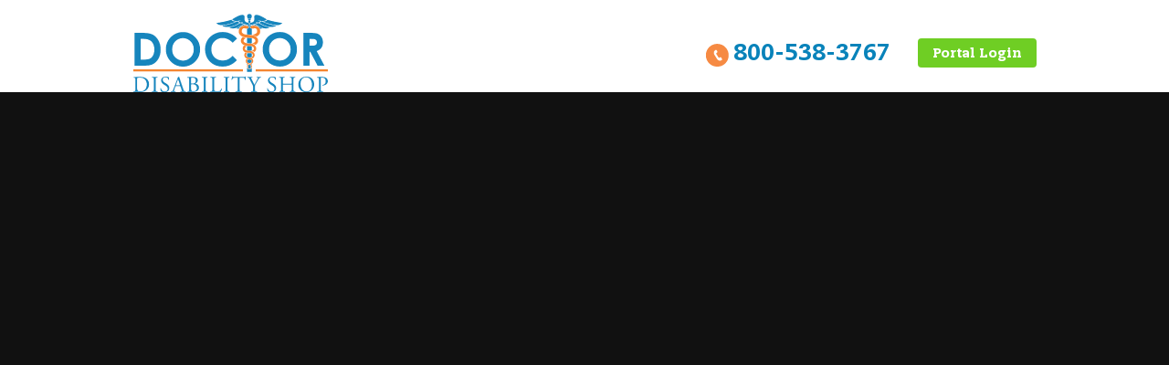

--- FILE ---
content_type: text/html; charset=UTF-8
request_url: https://doctordisabilityshop.com/contact-us-for-discount/
body_size: 10815
content:
<!DOCTYPE html>

<html lang="en-US" class="no-js">

<head>

	<meta charset="UTF-8">

	<meta name="viewport" content="width=device-width">
	<meta name="robots" content="index, follow"/>
	<link rel="alternate" href="https://doctordisabilityshop.com/contact-us-for-discount/" hreflang="en-us"/>

    <link rel="icon" href="https://doctordisabilityshop.com/wp-content/uploads/2016/07/dds-fav.png" type="image/png">
	<link rel="profile" href="https://gmpg.org/xfn/11">

	<link rel="pingback" href="https://doctordisabilityshop.com/xmlrpc.php">

    <link rel="stylesheet" href="https://doctordisabilityshop.com/wp-content/themes/enfold/genericons/genericons.css">

            <link rel="stylesheet" href="https://doctordisabilityshop.com/wp-content/themes/enfold/css/common.css">

        <link rel="stylesheet" href="https://doctordisabilityshop.com/wp-content/themes/enfold/css/grid.css">

	<!--[if lt IE 9]>

	<script src="https://doctordisabilityshop.com/wp-content/themes/enfold/js/html5.js"></script>

	<![endif]-->
	<meta name='robots' content='index, follow, max-image-preview:large, max-snippet:-1, max-video-preview:-1' />

	<!-- This site is optimized with the Yoast SEO plugin v21.1 - https://yoast.com/wordpress/plugins/seo/ -->
	<title>Contact Us For Your Discount | Doctor Disability Shop</title>
	<link rel="canonical" href="https://doctordisabilityshop.com/contact-us-for-discount/" />
	<meta property="og:locale" content="en_US" />
	<meta property="og:type" content="article" />
	<meta property="og:title" content="Contact Us For Your Discount | Doctor Disability Shop" />
	<meta property="og:url" content="https://doctordisabilityshop.com/contact-us-for-discount/" />
	<meta property="og:site_name" content="Doctor Disability Shop" />
	<meta property="article:modified_time" content="2017-06-14T17:46:27+00:00" />
	<meta name="twitter:card" content="summary_large_image" />
	<meta name="twitter:label1" content="Est. reading time" />
	<meta name="twitter:data1" content="1 minute" />
	<script type="application/ld+json" class="yoast-schema-graph">{"@context":"https://schema.org","@graph":[{"@type":"WebPage","@id":"https://doctordisabilityshop.com/contact-us-for-discount/","url":"https://doctordisabilityshop.com/contact-us-for-discount/","name":"Contact Us For Your Discount | Doctor Disability Shop","isPartOf":{"@id":"https://doctordisabilityshop.com/#website"},"datePublished":"2017-06-14T17:42:45+00:00","dateModified":"2017-06-14T17:46:27+00:00","breadcrumb":{"@id":"https://doctordisabilityshop.com/contact-us-for-discount/#breadcrumb"},"inLanguage":"en-US","potentialAction":[{"@type":"ReadAction","target":["https://doctordisabilityshop.com/contact-us-for-discount/"]}]},{"@type":"BreadcrumbList","@id":"https://doctordisabilityshop.com/contact-us-for-discount/#breadcrumb","itemListElement":[{"@type":"ListItem","position":1,"name":"Home","item":"https://doctordisabilityshop.com/"},{"@type":"ListItem","position":2,"name":"Contact Us For Your Discount"}]},{"@type":"WebSite","@id":"https://doctordisabilityshop.com/#website","url":"https://doctordisabilityshop.com/","name":"Doctor Disability Shop","description":"True Own Speciality Disability Insurance","publisher":{"@id":"https://doctordisabilityshop.com/#organization"},"potentialAction":[{"@type":"SearchAction","target":{"@type":"EntryPoint","urlTemplate":"https://doctordisabilityshop.com/?s={search_term_string}"},"query-input":"required name=search_term_string"}],"inLanguage":"en-US"},{"@type":"Organization","@id":"https://doctordisabilityshop.com/#organization","name":"The Doctor Disability Shop","url":"https://doctordisabilityshop.com/","logo":{"@type":"ImageObject","inLanguage":"en-US","@id":"https://doctordisabilityshop.com/#/schema/logo/image/","url":"http://doctordisabilityshop.com/wp-content/uploads/2016/05/logo.png","contentUrl":"http://doctordisabilityshop.com/wp-content/uploads/2016/05/logo.png","width":214,"height":86,"caption":"The Doctor Disability Shop"},"image":{"@id":"https://doctordisabilityshop.com/#/schema/logo/image/"}}]}</script>
	<!-- / Yoast SEO plugin. -->


<link rel="alternate" type="application/rss+xml" title="Doctor Disability Shop &raquo; Feed" href="https://doctordisabilityshop.com/feed/" />
<link rel="alternate" type="application/rss+xml" title="Doctor Disability Shop &raquo; Comments Feed" href="https://doctordisabilityshop.com/comments/feed/" />

<!-- google webfont font replacement -->
<link rel='stylesheet' id='avia-google-webfont' href='//fonts.googleapis.com/css?family=Open+Sans:400,600%7CLato:300,400,700' type='text/css' media='all'/> 
<script type="text/javascript">
window._wpemojiSettings = {"baseUrl":"https:\/\/s.w.org\/images\/core\/emoji\/14.0.0\/72x72\/","ext":".png","svgUrl":"https:\/\/s.w.org\/images\/core\/emoji\/14.0.0\/svg\/","svgExt":".svg","source":{"concatemoji":"https:\/\/doctordisabilityshop.com\/wp-includes\/js\/wp-emoji-release.min.js?ver=6.1.9"}};
/*! This file is auto-generated */
!function(e,a,t){var n,r,o,i=a.createElement("canvas"),p=i.getContext&&i.getContext("2d");function s(e,t){var a=String.fromCharCode,e=(p.clearRect(0,0,i.width,i.height),p.fillText(a.apply(this,e),0,0),i.toDataURL());return p.clearRect(0,0,i.width,i.height),p.fillText(a.apply(this,t),0,0),e===i.toDataURL()}function c(e){var t=a.createElement("script");t.src=e,t.defer=t.type="text/javascript",a.getElementsByTagName("head")[0].appendChild(t)}for(o=Array("flag","emoji"),t.supports={everything:!0,everythingExceptFlag:!0},r=0;r<o.length;r++)t.supports[o[r]]=function(e){if(p&&p.fillText)switch(p.textBaseline="top",p.font="600 32px Arial",e){case"flag":return s([127987,65039,8205,9895,65039],[127987,65039,8203,9895,65039])?!1:!s([55356,56826,55356,56819],[55356,56826,8203,55356,56819])&&!s([55356,57332,56128,56423,56128,56418,56128,56421,56128,56430,56128,56423,56128,56447],[55356,57332,8203,56128,56423,8203,56128,56418,8203,56128,56421,8203,56128,56430,8203,56128,56423,8203,56128,56447]);case"emoji":return!s([129777,127995,8205,129778,127999],[129777,127995,8203,129778,127999])}return!1}(o[r]),t.supports.everything=t.supports.everything&&t.supports[o[r]],"flag"!==o[r]&&(t.supports.everythingExceptFlag=t.supports.everythingExceptFlag&&t.supports[o[r]]);t.supports.everythingExceptFlag=t.supports.everythingExceptFlag&&!t.supports.flag,t.DOMReady=!1,t.readyCallback=function(){t.DOMReady=!0},t.supports.everything||(n=function(){t.readyCallback()},a.addEventListener?(a.addEventListener("DOMContentLoaded",n,!1),e.addEventListener("load",n,!1)):(e.attachEvent("onload",n),a.attachEvent("onreadystatechange",function(){"complete"===a.readyState&&t.readyCallback()})),(e=t.source||{}).concatemoji?c(e.concatemoji):e.wpemoji&&e.twemoji&&(c(e.twemoji),c(e.wpemoji)))}(window,document,window._wpemojiSettings);
</script>
<style type="text/css">
img.wp-smiley,
img.emoji {
	display: inline !important;
	border: none !important;
	box-shadow: none !important;
	height: 1em !important;
	width: 1em !important;
	margin: 0 0.07em !important;
	vertical-align: -0.1em !important;
	background: none !important;
	padding: 0 !important;
}
</style>
	<link rel='stylesheet' id='wp-block-library-css' href='https://doctordisabilityshop.com/wp-includes/css/dist/block-library/style.min.css?ver=6.1.9' type='text/css' media='all' />
<link rel='stylesheet' id='classic-theme-styles-css' href='https://doctordisabilityshop.com/wp-includes/css/classic-themes.min.css?ver=1' type='text/css' media='all' />
<style id='global-styles-inline-css' type='text/css'>
body{--wp--preset--color--black: #000000;--wp--preset--color--cyan-bluish-gray: #abb8c3;--wp--preset--color--white: #ffffff;--wp--preset--color--pale-pink: #f78da7;--wp--preset--color--vivid-red: #cf2e2e;--wp--preset--color--luminous-vivid-orange: #ff6900;--wp--preset--color--luminous-vivid-amber: #fcb900;--wp--preset--color--light-green-cyan: #7bdcb5;--wp--preset--color--vivid-green-cyan: #00d084;--wp--preset--color--pale-cyan-blue: #8ed1fc;--wp--preset--color--vivid-cyan-blue: #0693e3;--wp--preset--color--vivid-purple: #9b51e0;--wp--preset--gradient--vivid-cyan-blue-to-vivid-purple: linear-gradient(135deg,rgba(6,147,227,1) 0%,rgb(155,81,224) 100%);--wp--preset--gradient--light-green-cyan-to-vivid-green-cyan: linear-gradient(135deg,rgb(122,220,180) 0%,rgb(0,208,130) 100%);--wp--preset--gradient--luminous-vivid-amber-to-luminous-vivid-orange: linear-gradient(135deg,rgba(252,185,0,1) 0%,rgba(255,105,0,1) 100%);--wp--preset--gradient--luminous-vivid-orange-to-vivid-red: linear-gradient(135deg,rgba(255,105,0,1) 0%,rgb(207,46,46) 100%);--wp--preset--gradient--very-light-gray-to-cyan-bluish-gray: linear-gradient(135deg,rgb(238,238,238) 0%,rgb(169,184,195) 100%);--wp--preset--gradient--cool-to-warm-spectrum: linear-gradient(135deg,rgb(74,234,220) 0%,rgb(151,120,209) 20%,rgb(207,42,186) 40%,rgb(238,44,130) 60%,rgb(251,105,98) 80%,rgb(254,248,76) 100%);--wp--preset--gradient--blush-light-purple: linear-gradient(135deg,rgb(255,206,236) 0%,rgb(152,150,240) 100%);--wp--preset--gradient--blush-bordeaux: linear-gradient(135deg,rgb(254,205,165) 0%,rgb(254,45,45) 50%,rgb(107,0,62) 100%);--wp--preset--gradient--luminous-dusk: linear-gradient(135deg,rgb(255,203,112) 0%,rgb(199,81,192) 50%,rgb(65,88,208) 100%);--wp--preset--gradient--pale-ocean: linear-gradient(135deg,rgb(255,245,203) 0%,rgb(182,227,212) 50%,rgb(51,167,181) 100%);--wp--preset--gradient--electric-grass: linear-gradient(135deg,rgb(202,248,128) 0%,rgb(113,206,126) 100%);--wp--preset--gradient--midnight: linear-gradient(135deg,rgb(2,3,129) 0%,rgb(40,116,252) 100%);--wp--preset--duotone--dark-grayscale: url('#wp-duotone-dark-grayscale');--wp--preset--duotone--grayscale: url('#wp-duotone-grayscale');--wp--preset--duotone--purple-yellow: url('#wp-duotone-purple-yellow');--wp--preset--duotone--blue-red: url('#wp-duotone-blue-red');--wp--preset--duotone--midnight: url('#wp-duotone-midnight');--wp--preset--duotone--magenta-yellow: url('#wp-duotone-magenta-yellow');--wp--preset--duotone--purple-green: url('#wp-duotone-purple-green');--wp--preset--duotone--blue-orange: url('#wp-duotone-blue-orange');--wp--preset--font-size--small: 13px;--wp--preset--font-size--medium: 20px;--wp--preset--font-size--large: 36px;--wp--preset--font-size--x-large: 42px;--wp--preset--spacing--20: 0.44rem;--wp--preset--spacing--30: 0.67rem;--wp--preset--spacing--40: 1rem;--wp--preset--spacing--50: 1.5rem;--wp--preset--spacing--60: 2.25rem;--wp--preset--spacing--70: 3.38rem;--wp--preset--spacing--80: 5.06rem;}:where(.is-layout-flex){gap: 0.5em;}body .is-layout-flow > .alignleft{float: left;margin-inline-start: 0;margin-inline-end: 2em;}body .is-layout-flow > .alignright{float: right;margin-inline-start: 2em;margin-inline-end: 0;}body .is-layout-flow > .aligncenter{margin-left: auto !important;margin-right: auto !important;}body .is-layout-constrained > .alignleft{float: left;margin-inline-start: 0;margin-inline-end: 2em;}body .is-layout-constrained > .alignright{float: right;margin-inline-start: 2em;margin-inline-end: 0;}body .is-layout-constrained > .aligncenter{margin-left: auto !important;margin-right: auto !important;}body .is-layout-constrained > :where(:not(.alignleft):not(.alignright):not(.alignfull)){max-width: var(--wp--style--global--content-size);margin-left: auto !important;margin-right: auto !important;}body .is-layout-constrained > .alignwide{max-width: var(--wp--style--global--wide-size);}body .is-layout-flex{display: flex;}body .is-layout-flex{flex-wrap: wrap;align-items: center;}body .is-layout-flex > *{margin: 0;}:where(.wp-block-columns.is-layout-flex){gap: 2em;}.has-black-color{color: var(--wp--preset--color--black) !important;}.has-cyan-bluish-gray-color{color: var(--wp--preset--color--cyan-bluish-gray) !important;}.has-white-color{color: var(--wp--preset--color--white) !important;}.has-pale-pink-color{color: var(--wp--preset--color--pale-pink) !important;}.has-vivid-red-color{color: var(--wp--preset--color--vivid-red) !important;}.has-luminous-vivid-orange-color{color: var(--wp--preset--color--luminous-vivid-orange) !important;}.has-luminous-vivid-amber-color{color: var(--wp--preset--color--luminous-vivid-amber) !important;}.has-light-green-cyan-color{color: var(--wp--preset--color--light-green-cyan) !important;}.has-vivid-green-cyan-color{color: var(--wp--preset--color--vivid-green-cyan) !important;}.has-pale-cyan-blue-color{color: var(--wp--preset--color--pale-cyan-blue) !important;}.has-vivid-cyan-blue-color{color: var(--wp--preset--color--vivid-cyan-blue) !important;}.has-vivid-purple-color{color: var(--wp--preset--color--vivid-purple) !important;}.has-black-background-color{background-color: var(--wp--preset--color--black) !important;}.has-cyan-bluish-gray-background-color{background-color: var(--wp--preset--color--cyan-bluish-gray) !important;}.has-white-background-color{background-color: var(--wp--preset--color--white) !important;}.has-pale-pink-background-color{background-color: var(--wp--preset--color--pale-pink) !important;}.has-vivid-red-background-color{background-color: var(--wp--preset--color--vivid-red) !important;}.has-luminous-vivid-orange-background-color{background-color: var(--wp--preset--color--luminous-vivid-orange) !important;}.has-luminous-vivid-amber-background-color{background-color: var(--wp--preset--color--luminous-vivid-amber) !important;}.has-light-green-cyan-background-color{background-color: var(--wp--preset--color--light-green-cyan) !important;}.has-vivid-green-cyan-background-color{background-color: var(--wp--preset--color--vivid-green-cyan) !important;}.has-pale-cyan-blue-background-color{background-color: var(--wp--preset--color--pale-cyan-blue) !important;}.has-vivid-cyan-blue-background-color{background-color: var(--wp--preset--color--vivid-cyan-blue) !important;}.has-vivid-purple-background-color{background-color: var(--wp--preset--color--vivid-purple) !important;}.has-black-border-color{border-color: var(--wp--preset--color--black) !important;}.has-cyan-bluish-gray-border-color{border-color: var(--wp--preset--color--cyan-bluish-gray) !important;}.has-white-border-color{border-color: var(--wp--preset--color--white) !important;}.has-pale-pink-border-color{border-color: var(--wp--preset--color--pale-pink) !important;}.has-vivid-red-border-color{border-color: var(--wp--preset--color--vivid-red) !important;}.has-luminous-vivid-orange-border-color{border-color: var(--wp--preset--color--luminous-vivid-orange) !important;}.has-luminous-vivid-amber-border-color{border-color: var(--wp--preset--color--luminous-vivid-amber) !important;}.has-light-green-cyan-border-color{border-color: var(--wp--preset--color--light-green-cyan) !important;}.has-vivid-green-cyan-border-color{border-color: var(--wp--preset--color--vivid-green-cyan) !important;}.has-pale-cyan-blue-border-color{border-color: var(--wp--preset--color--pale-cyan-blue) !important;}.has-vivid-cyan-blue-border-color{border-color: var(--wp--preset--color--vivid-cyan-blue) !important;}.has-vivid-purple-border-color{border-color: var(--wp--preset--color--vivid-purple) !important;}.has-vivid-cyan-blue-to-vivid-purple-gradient-background{background: var(--wp--preset--gradient--vivid-cyan-blue-to-vivid-purple) !important;}.has-light-green-cyan-to-vivid-green-cyan-gradient-background{background: var(--wp--preset--gradient--light-green-cyan-to-vivid-green-cyan) !important;}.has-luminous-vivid-amber-to-luminous-vivid-orange-gradient-background{background: var(--wp--preset--gradient--luminous-vivid-amber-to-luminous-vivid-orange) !important;}.has-luminous-vivid-orange-to-vivid-red-gradient-background{background: var(--wp--preset--gradient--luminous-vivid-orange-to-vivid-red) !important;}.has-very-light-gray-to-cyan-bluish-gray-gradient-background{background: var(--wp--preset--gradient--very-light-gray-to-cyan-bluish-gray) !important;}.has-cool-to-warm-spectrum-gradient-background{background: var(--wp--preset--gradient--cool-to-warm-spectrum) !important;}.has-blush-light-purple-gradient-background{background: var(--wp--preset--gradient--blush-light-purple) !important;}.has-blush-bordeaux-gradient-background{background: var(--wp--preset--gradient--blush-bordeaux) !important;}.has-luminous-dusk-gradient-background{background: var(--wp--preset--gradient--luminous-dusk) !important;}.has-pale-ocean-gradient-background{background: var(--wp--preset--gradient--pale-ocean) !important;}.has-electric-grass-gradient-background{background: var(--wp--preset--gradient--electric-grass) !important;}.has-midnight-gradient-background{background: var(--wp--preset--gradient--midnight) !important;}.has-small-font-size{font-size: var(--wp--preset--font-size--small) !important;}.has-medium-font-size{font-size: var(--wp--preset--font-size--medium) !important;}.has-large-font-size{font-size: var(--wp--preset--font-size--large) !important;}.has-x-large-font-size{font-size: var(--wp--preset--font-size--x-large) !important;}
.wp-block-navigation a:where(:not(.wp-element-button)){color: inherit;}
:where(.wp-block-columns.is-layout-flex){gap: 2em;}
.wp-block-pullquote{font-size: 1.5em;line-height: 1.6;}
</style>
<link rel='stylesheet' id='rs-plugin-settings-css' href='https://doctordisabilityshop.com/wp-content/plugins/revslider/public/assets/css/settings.css?ver=5.4.8.3' type='text/css' media='all' />
<style id='rs-plugin-settings-inline-css' type='text/css'>
#rs-demo-id {}
</style>
<link rel='stylesheet' id='avia-grid-css' href='https://doctordisabilityshop.com/wp-content/themes/enfold/css/grid.css?ver=2' type='text/css' media='all' />
<link rel='stylesheet' id='avia-base-css' href='https://doctordisabilityshop.com/wp-content/themes/enfold/css/base.css?ver=2' type='text/css' media='all' />
<link rel='stylesheet' id='avia-layout-css' href='https://doctordisabilityshop.com/wp-content/themes/enfold/css/layout.css?ver=2' type='text/css' media='all' />
<link rel='stylesheet' id='avia-scs-css' href='https://doctordisabilityshop.com/wp-content/themes/enfold/css/shortcodes.css?ver=2' type='text/css' media='all' />
<link rel='stylesheet' id='avia-popup-css-css' href='https://doctordisabilityshop.com/wp-content/themes/enfold/js/aviapopup/magnific-popup.css?ver=1' type='text/css' media='screen' />
<link rel='stylesheet' id='avia-media-css' href='https://doctordisabilityshop.com/wp-content/themes/enfold/js/mediaelement/skin-1/mediaelementplayer.css?ver=1' type='text/css' media='screen' />
<link rel='stylesheet' id='avia-print-css' href='https://doctordisabilityshop.com/wp-content/themes/enfold/css/print.css?ver=1' type='text/css' media='print' />
<link rel='stylesheet' id='avia-dynamic-css' href='https://doctordisabilityshop.com/wp-content/uploads/dynamic_avia/dds_settings.css?ver=63cf864bd3b1f' type='text/css' media='all' />
<link rel='stylesheet' id='avia-custom-css' href='https://doctordisabilityshop.com/wp-content/themes/enfold/css/custom.css?ver=2' type='text/css' media='all' />
<link rel='stylesheet' id='avia-style-css' href='https://doctordisabilityshop.com/wp-content/themes/doctordisabliityshop/style.css?ver=2' type='text/css' media='all' />
<link rel='stylesheet' id='js_composer_front-css' href='https://doctordisabilityshop.com/wp-content/plugins/js_composer/assets/css/js_composer.min.css?ver=4.11.2' type='text/css' media='all' />
<script type='text/javascript' src='https://doctordisabilityshop.com/wp-includes/js/jquery/jquery.min.js?ver=3.6.1' id='jquery-core-js'></script>
<script type='text/javascript' src='https://doctordisabilityshop.com/wp-includes/js/jquery/jquery-migrate.min.js?ver=3.3.2' id='jquery-migrate-js'></script>
<script type='text/javascript' src='https://doctordisabilityshop.com/wp-content/plugins/revslider/public/assets/js/jquery.themepunch.tools.min.js?ver=5.4.8.3' id='tp-tools-js'></script>
<script type='text/javascript' src='https://doctordisabilityshop.com/wp-content/plugins/revslider/public/assets/js/jquery.themepunch.revolution.min.js?ver=5.4.8.3' id='revmin-js'></script>
<script type='text/javascript' src='https://doctordisabilityshop.com/wp-content/themes/enfold/js/avia-compat.js?ver=2' id='avia-compat-js'></script>
<link rel="https://api.w.org/" href="https://doctordisabilityshop.com/wp-json/" /><link rel="alternate" type="application/json" href="https://doctordisabilityshop.com/wp-json/wp/v2/pages/523" /><link rel="EditURI" type="application/rsd+xml" title="RSD" href="https://doctordisabilityshop.com/xmlrpc.php?rsd" />
<link rel="wlwmanifest" type="application/wlwmanifest+xml" href="https://doctordisabilityshop.com/wp-includes/wlwmanifest.xml" />
<meta name="generator" content="WordPress 6.1.9" />
<link rel='shortlink' href='https://doctordisabilityshop.com/?p=523' />
<link rel="alternate" type="application/json+oembed" href="https://doctordisabilityshop.com/wp-json/oembed/1.0/embed?url=https%3A%2F%2Fdoctordisabilityshop.com%2Fcontact-us-for-discount%2F" />
<link rel="alternate" type="text/xml+oembed" href="https://doctordisabilityshop.com/wp-json/oembed/1.0/embed?url=https%3A%2F%2Fdoctordisabilityshop.com%2Fcontact-us-for-discount%2F&#038;format=xml" />
<link rel="profile" href="http://gmpg.org/xfn/11" />
<link rel="alternate" type="application/rss+xml" title="Doctor Disability Shop RSS2 Feed" href="https://doctordisabilityshop.com/feed/" />
<link rel="pingback" href="https://doctordisabilityshop.com/xmlrpc.php" />
<!--[if lt IE 9]><script src="https://doctordisabilityshop.com/wp-content/themes/enfold/js/html5shiv.js"></script><![endif]-->
<link rel="icon" href="https://doctordisabilityshop.com/wp-content/uploads/2016/07/dds-fav.png" type="image/png">
<meta name="generator" content="Elementor 3.23.4; features: additional_custom_breakpoints, e_lazyload; settings: css_print_method-external, google_font-enabled, font_display-auto">
<style type="text/css">.recentcomments a{display:inline !important;padding:0 !important;margin:0 !important;}</style><meta name="generator" content="Powered by Visual Composer - drag and drop page builder for WordPress."/>
<!--[if lte IE 9]><link rel="stylesheet" type="text/css" href="https://doctordisabilityshop.com/wp-content/plugins/js_composer/assets/css/vc_lte_ie9.min.css" media="screen"><![endif]--><!--[if IE  8]><link rel="stylesheet" type="text/css" href="https://doctordisabilityshop.com/wp-content/plugins/js_composer/assets/css/vc-ie8.min.css" media="screen"><![endif]-->			<style>
				.e-con.e-parent:nth-of-type(n+4):not(.e-lazyloaded):not(.e-no-lazyload),
				.e-con.e-parent:nth-of-type(n+4):not(.e-lazyloaded):not(.e-no-lazyload) * {
					background-image: none !important;
				}
				@media screen and (max-height: 1024px) {
					.e-con.e-parent:nth-of-type(n+3):not(.e-lazyloaded):not(.e-no-lazyload),
					.e-con.e-parent:nth-of-type(n+3):not(.e-lazyloaded):not(.e-no-lazyload) * {
						background-image: none !important;
					}
				}
				@media screen and (max-height: 640px) {
					.e-con.e-parent:nth-of-type(n+2):not(.e-lazyloaded):not(.e-no-lazyload),
					.e-con.e-parent:nth-of-type(n+2):not(.e-lazyloaded):not(.e-no-lazyload) * {
						background-image: none !important;
					}
				}
			</style>
			<meta name="generator" content="Powered by Slider Revolution 5.4.8.3 - responsive, Mobile-Friendly Slider Plugin for WordPress with comfortable drag and drop interface." />
<script type="text/javascript">function setREVStartSize(e){									
						try{ e.c=jQuery(e.c);var i=jQuery(window).width(),t=9999,r=0,n=0,l=0,f=0,s=0,h=0;
							if(e.responsiveLevels&&(jQuery.each(e.responsiveLevels,function(e,f){f>i&&(t=r=f,l=e),i>f&&f>r&&(r=f,n=e)}),t>r&&(l=n)),f=e.gridheight[l]||e.gridheight[0]||e.gridheight,s=e.gridwidth[l]||e.gridwidth[0]||e.gridwidth,h=i/s,h=h>1?1:h,f=Math.round(h*f),"fullscreen"==e.sliderLayout){var u=(e.c.width(),jQuery(window).height());if(void 0!=e.fullScreenOffsetContainer){var c=e.fullScreenOffsetContainer.split(",");if (c) jQuery.each(c,function(e,i){u=jQuery(i).length>0?u-jQuery(i).outerHeight(!0):u}),e.fullScreenOffset.split("%").length>1&&void 0!=e.fullScreenOffset&&e.fullScreenOffset.length>0?u-=jQuery(window).height()*parseInt(e.fullScreenOffset,0)/100:void 0!=e.fullScreenOffset&&e.fullScreenOffset.length>0&&(u-=parseInt(e.fullScreenOffset,0))}f=u}else void 0!=e.minHeight&&f<e.minHeight&&(f=e.minHeight);e.c.closest(".rev_slider_wrapper").css({height:f})					
						}catch(d){console.log("Failure at Presize of Slider:"+d)}						
					};</script>
<meta name="google-site-verification" content="H1r5k7bi2PzuMKYMRTQ-9UccVt6GZ8I2cToiqnKExTg" />

<script>
  (function(i,s,o,g,r,a,m){i['GoogleAnalyticsObject']=r;i[r]=i[r]||function(){
  (i[r].q=i[r].q||[]).push(arguments)},i[r].l=1*new Date();a=s.createElement(o),
  m=s.getElementsByTagName(o)[0];a.async=1;a.src=g;m.parentNode.insertBefore(a,m)
  })(window,document,'script','https://www.google-analytics.com/analytics.js','ga');

  ga('create', 'UA-47333491-1', 'auto');
  ga('send', 'pageview');

</script>

<!-- Google Tag Manager -->
<script>(function(w,d,s,l,i){w[l]=w[l]||[];w[l].push({'gtm.start':
new Date().getTime(),event:'gtm.js'});var f=d.getElementsByTagName(s)[0],
j=d.createElement(s),dl=l!='dataLayer'?'&l='+l:'';j.async=true;j.src=
'https://www.googletagmanager.com/gtm.js?id='+i+dl;f.parentNode.insertBefore(j,f);
})(window,document,'script','dataLayer','GTM-PNFNW68');</script>
<!-- End Google Tag Manager -->		<style type="text/css" id="wp-custom-css">
			.menu-navigation {
    height: 100vh !important;

}

.header-phone-link{
	color: #0983ba;
}

.header-phone-link:hover{
	text-decoration: none;
	color: #0983ba;
}

.logo-grid .vc_column-inner{
    padding:0 !important;
}

.logo-grid-main{
    padding:0 5rem;
    display:none !important;
}
.info-heading{
        font-family: 'CaeciliaHeavy', Arial  !important;
    color: #0983ba !important;
    font-size:50px;
}

.carrier-logoSection {
    display: grid;
    grid-template-columns: 1fr 1fr 1fr 1fr 1fr 1fr 1fr;
    align-items: center;
    align-content: center;
}

@media (max-width:1024px){
    .info-heading {
    font-size: 42px;

}
.carrier-logoSection {
    display: flex;
    align-items: center;
    align-content: center;
    justify-content: center;
    justify-items: center;
    flex-wrap: wrap;
    gap: 8px;
}
.carrier-logoSection div {
    display: initial;
    width: 24%;
}
}
@media (max-width:991px){
    .info-heading {
    font-size: 35px;
    text-align: center !important;
}
.info-para{
    text-align: center !important;
}
}
@media (max-width:768px){
    .info-heading{
    font-size:25px;
}
	header {
    padding-top: 12px;
}
}
@media (max-width:767px){
    .vc_custom_1673526292227.home-paralex-text{
        padding-right:0 !important;
    }
	.vc_custom_1673526505307.home-paralex-text{
        padding-right:0 !important;
    }
	.vc_custom_1673526524227.home-paralex-text{
        padding-right:0 !important;
    }
	.carrier-logoSection div {
    display: initial;
    width: 48%;
}
}

@media (max-width:480px){
.tp-mask-wrap #slide-1-layer-1, .tp-mask-wrap #slide-4-layer-1 {
    font-size: 20px !important;
}
	.client-portal {
    width: calc(100% + 3rem);
		margin-top: 20px;
}
}
		</style>
		

<!--
Debugging Info for Theme support: 

Theme: Enfold
Version: 4.0.5
Installed: enfold
AviaFramework Version: 4.6
AviaBuilder Version: 0.9.5
- - - - - - - - - - -
ChildTheme: DDS Settings
ChildTheme Version: 3.5.3
ChildTheme Installed: enfold

ML:128-PU:12-PLA:9
WP:6.1.9
Updates: enabled
-->

<style type="text/css" data-type="vc_shortcodes-custom-css">.vc_custom_1497462383457{padding-top: 50px !important;padding-bottom: 20px !important;}</style><noscript><style type="text/css"> .wpb_animate_when_almost_visible { opacity: 1; }</style></noscript><style type='text/css'>
@font-face {font-family: 'entypo-fontello'; font-weight: normal; font-style: normal;
src: url('https://doctordisabilityshop.com/wp-content/themes/enfold/config-templatebuilder/avia-template-builder/assets/fonts/entypo-fontello.eot?v=3');
src: url('https://doctordisabilityshop.com/wp-content/themes/enfold/config-templatebuilder/avia-template-builder/assets/fonts/entypo-fontello.eot?v=3#iefix') format('embedded-opentype'), 
url('https://doctordisabilityshop.com/wp-content/themes/enfold/config-templatebuilder/avia-template-builder/assets/fonts/entypo-fontello.woff?v=3') format('woff'), 
url('https://doctordisabilityshop.com/wp-content/themes/enfold/config-templatebuilder/avia-template-builder/assets/fonts/entypo-fontello.ttf?v=3') format('truetype'), 
url('https://doctordisabilityshop.com/wp-content/themes/enfold/config-templatebuilder/avia-template-builder/assets/fonts/entypo-fontello.svg?v=3#entypo-fontello') format('svg');
} #top .avia-font-entypo-fontello, body .avia-font-entypo-fontello, html body [data-av_iconfont='entypo-fontello']:before{ font-family: 'entypo-fontello'; }
</style>
           <script src="https://www.jqueryscript.net/demo/Smooth-Background-Parallax-Scrolling-Effect-with-jQuery-CSS3/jquery.parascroll.js"></script>

            <link rel="stylesheet" href="https://doctordisabilityshop.com/wp-content/themes/enfold/css/responsive.css">

            

             <script type="text/javascript">

    jQuery(document).ready(function(){	
function desplegarMenuResponsive(elemento, bool) {

 if(bool) {

if(jQuery(elemento).parent().hasClass('activo')) return false;

else jQuery(elemento).parent().addClass('activo');

 } else { jQuery(elemento).removeClass('activo'); }

}
jQuery('.contenedor_menu .menu_btn').bind('click', function() { 

 if (jQuery('.contenedor_menu .menu_btn').hasClass("despleg"))

     { desplegarMenuResponsive(jQuery('.contenedor_menu'), false);

       jQuery('.contenedor_menu .menu_btn').removeClass( "despleg" );
     } 

     else {

       desplegarMenuResponsive(jQuery(this), true); 

       jQuery('.contenedor_menu .menu_btn').addClass( "despleg" );  

        } 

 return false; });

jQuery('.vc_row.wpb_row').parascroll();


jQuery('#send-mailpol').click(function() {
jQuery.getJSON("https://doctordisabilityshop.com/wp-admin/admin-ajax.php",
                {action: 'send_mail', content: jQuery('#content-mail').val(), mail1:jQuery('#mail-user').val(), name1:" ",low1:"",hight1:"" },
                function(data) { 
				jQuery('#message-ajax').text(data);
				jQuery('#message-ajax').fadeIn();
				}
 );
 return false;
});

/* jQuery('#call-apply').click(function() {
jQuery.getJSON("https://doctordisabilityshop.com/wp-admin/admin-ajax.php",
                {action: 'call_apply' },
                function(data) { 
				jQuery('#message-ajax').text(data);
				jQuery('#message-ajax').fadeIn();
				}
 );
 return false;
}); */

jQuery('#gform_next_button_1_5').click(function() {
jQuery.getJSON("https://doctordisabilityshop.com/wp-admin/admin-ajax.php",
                {action: 'send_notification_next', fname1: jQuery('#input_1_2').val(),lname1: jQuery('#input_1_100').val(),email1: jQuery('#input_1_3').val(), phone1: jQuery('#input_1_9').val(), birth1: jQuery('#input_1_4').val(), state1: jQuery('#input_1_85_4 option:selected').val() },
                function(data) { 
				
				}
 );
});

jQuery('#gform_next_button_5_5').click(function() {
jQuery.getJSON("https://doctordisabilityshop.com/wp-admin/admin-ajax.php",
                {action: 'send_notification_next', fname1: jQuery('#input_5_2').val(),lname1: jQuery('#input_5_100').val(),email1: jQuery('#input_5_3').val(), phone1: jQuery('#input_5_9').val(), birth1: jQuery('#input_5_4').val(), state1: jQuery('#input_5_85_4 option:selected').val() },
                function(data) { 
				
				}
 );
});


jQuery('#gform_submit_button_1').click(function() {
jQuery.ajax({ url :"https://doctordisabilityshop.com/wp-admin/admin-ajax.php",
             data :{action:'send_hidden_field', income:jQuery('#input_1_12 option:selected').val(),medical:jQuery('#input_1_8 option:selected').text(),sex:jQuery('input[name="input_101"]:checked').val(), age:jQuery('#input_1_6 option:selected').val()},
               	success : function(data1) { 
               	values= data1.split(',');
               	jQuery('#input_1_120').val(values[0]);
               	jQuery('#input_1_121').val(values[1]);
               	jQuery('#input_1_122').val(values[2]); 	
               	 jQuery('#gform_1').submit(); 
				}
 });
 return false;
});

jQuery('.calendar-click').click(function() {
  Calendly.showPopupWidget('https://calendly.com/nick-30');
 return false;
});

jQuery('#view-quote').click(function() {
if ((jQuery('#input_5_8 option:selected').val() !='') && (jQuery('#input_5_12 option:selected').val() !='') && (jQuery('input[name="input_101"]:checked').val() != '')) {
jQuery.ajax({ url :"https://doctordisabilityshop.com/wp-admin/admin-ajax.php",
             data :{action:'view_quote_new', medical:jQuery('#input_5_8 option:selected').text(),income:jQuery('#input_5_12 option:selected').val(),age:jQuery('#input_5_6 option:selected').val(), sex:jQuery('input[name="input_101"]:checked').val(), fname1: jQuery('#input_5_2').val(),lname1: jQuery('#input_5_100').val(),email1: jQuery('#input_5_3').val(), phone1: jQuery('#input_5_9').val()},
               	success : function(data1) { 
               	jQuery('.quote-new').empty();
                jQuery('#gform_page_5_2 .gform_page_footer').css('margin-top', '310px');
               	jQuery('.quote-new').append(data1);
                setTimeout(function() {   jQuery( "#gform_submit_button_5" ).trigger( "click" ); }, 1000);
               	
				}
 }); } else {alert('Please all fields are required.'); }
 return false;
});

jQuery('#input_1_118 option').mousedown(function(e) {
    e.preventDefault();
    jQuery(this).prop('selected', !jQuery(this).prop('selected'));
    return false;
});



}); 

        </script>

    

    
    

    
  
  


     <script type="text/javascript">

    jQuery(document).ready(function(){	
	jQuery('input[type="text"]').attr('autocomplete', 'off');

	});

	</script>
<style>

a.fancybox {
    /* position: absolute; */
    color: transparent !important;
    /* width: 30px !important;
    height: 30px !important; */ 
    z-index: 100;
    display: block;
    margin-top: 8px;
}

.no-show {display: none;}
#field_1_108 label.gfield_label, #field_1_107 label.gfield_label, #field_1_106 label.gfield_label, #field_1_105 label.gfield_label, #field_1_104 label.gfield_label, #field_1_103 label.gfield_label, #field_1_102 label.gfield_label {margin-top: 8px;}

li#field_1_109, li#field_1_110, li#field_1_111, li#field_1_112,  li#field_1_114,li#field_1_115, li#field_1_116, li#field_1_119, li#field_1_123 {
    position: absolute;     z-index: 100;
}
li#field_1_115 {margin-left: 44% !important;}

li#field_1_116 {
    margin-top: 104px;
    /* clear: both; */
}

.popup-form {width: 100%; max-width: 500px; margin: 30px;}
.popup-form h2 { font-size: 20px; }

ul.gfield_radio#input_1_113 li.gchoice_1_113_0 {
    background-color: #0983BA;
    padding: 7px 12px !important;
    border-radius: 7px 0px 0px 7px;
    background-image: url('//newsiteviewer.com/doctor/wp-content/themes/doctordisabliityshop/images/int1.png');
    background-repeat: no-repeat;
    background-position: 10px center;
    font-size: 13px;
}
ul.gfield_radio#input_1_113 li.gchoice_1_113_1 {
    background-color: #FC8D3D;
    padding: 7px 10px !important;
    border-radius: 0px 7px 7px 0px;
    background-image: url('//newsiteviewer.com/doctor/wp-content/themes/doctordisabliityshop/images/int1.png');
    background-repeat: no-repeat;
    background-position: 10px center;
font-size: 13px;
}

.gform_wrapper ul.gfield_radio#input_1_113 li {
    width: 50%;
    float: left;
    color: #FFF !important;
}

 .gform_wrapper .address_state select {text-indent:35px !important;     height: 38px; padding-left: 35px !important;}
 .gform_wrapper #field_1_97 select.medium, .gform_wrapper #field_1_99 select.medium {text-indent:35px !important; padding-left: 0px !important;}
 @-moz-document url-prefix() { 
  .gform_wrapper .address_state select {
     text-indent:20px !important;
  }
}

@-moz-document url-prefix() { 
  .gform_wrapper #field_1_97 select.medium, .gform_wrapper #field_1_99 select.medium {
     text-indent:20px !important;
  }
}

.gform_wrapper #field_1_8 .chosen-container-single, .gform_wrapper #field_1_12 select.medium, .gform_wrapper #field_1_90 select.medium, .gform_wrapper #field_1_94 .chosen-container-single, .gform_wrapper #field_1_96 select.medium {background-image: none !important; text-indent: 4px; padding-left: 4px !important; }
.gform_wrapper #field_1_117 .medium {padding-left: 8px !important;}

.gform_wrapper #field_1_118 select.medium {background-image: none !important; text-indent: 4px; padding-left: 8px !important; }

input:-webkit-autofill,
input:-webkit-autofill:hover,
input:-webkit-autofill:focus,
input:-webkit-autofill:active {
    background-image: inherit !important;
}

a.schedule-call {
display: block;
background-color: #FC8D3D;
margin: 0px 40px;
border-radius: 7px;
height: 40px;
    text-align: center;
line-height: 43px;
color: #FFF !important;
font-family: 'CaeciliaHeavy', Arial;
font-size: 17px;
}

a.schedule-call:hover {color: #ffffff !important; background-color: #FFF;}

.ttshowcase_rl_info_wrap.tt_info-below {
    margin-top: 12px;
}

.tt_theme_speech .tt_text_center .tt_quote_info-below .ttshowcase_rl_quote:after {
    left: 46% !important;
}


body .carriers-form .aligncenter, .entry-content-wrapper .carriers-form a:hover .aligncenter 
{
    margin: 0px auto; 
    padding: 0px 0;
    margin-bottom: 20px !important; }

@media only screen and (max-width:990px){ 
.menu-navigation {
    height: 10px;
    background-color: #FFF; }

.contenedor_menu {
padding-top: 8px;
    padding-bottom: 6px;
}

.grid33-full.form-header { height: auto !important; padding-bottom: 20px !important;     width: 100%;}

  }

@media only screen and (max-width:480px){  
.social-navigation input[type="text"] {width: 100%;}
.social-navigation input[type="submit"] {
    right: 6px;
    margin-top: 47px;
}

.gform_wrapper .gf_step span.gf_step_number, .gf_step_label {font-size: 10px !important;}
.gform_wrapper .gf_step span.gf_step_number {
width: 20px;
    height: 20px;
    line-height: 20px !important;
}

.gf_step {padding: 16px 5px;}

a#gform_save_1_link {
    margin-top: 10px;
    width: 100%;
    display: block;
}

 label.gfield_label { font-size: 14px !important;}

#field_1_102 {
    height: 62px;
    background-position: 10px 10px;

}

#field_1_103 {
    height: 62px;
    background-position: 10px 10px;

}

#field_1_104 {
    height: 62px;
    background-position: 10px 10px;

}

#field_1_105 {
    height: 62px;
    background-position: 10px 10px;

}

#field_1_106 {
    height: 85px;
    background-position: 10px 10px;

}

#field_1_107 {
    height: 62px;
    background-position: 10px 10px;

}

#field_1_108 {
    height: 85px;
    background-position: 10px 10px;

}

.gform_wrapper ul.gfield_radio#input_1_113 li { width: 100%; border-radius: 7px;}

input#gform_next_button_1_5, input#gform_previous_button_1, input#gform_submit_button_1 { width: 100%;}

ul#input_1_106, ul#input_1_104, ul#input_1_105, ul#input_1_107, ul#input_1_108{ float: left; margin-left: 17px !important;}
.icon-social-header {
    width: 95px;
    margin: 0 auto;
    min-height: 1px;
}

.phone-header {float: none; width: 205px; margin: 15px auto; margin-bottom: 0px;}
.popup-form {
    width: 100%;
    max-width: 200px;
    margin: 30px;
}

.max-policy.newbox {height: 200px; max-height: 300px !important;}
.buttons-actions {    margin-top: 0px;}

}

</style>

<link href="https://calendly.com/assets/external/widget.css" rel="stylesheet">
<script src="https://calendly.com/assets/external/widget.js" type="text/javascript"></script>
<script src="//assets.adobedtm.com/c876840ac68fc41c08a580a3fb1869c51ca83380/satelliteLib-f26b7fcd37213fc925fb34599e901383f3f01692.js"></script>
</head>



<body class="page-template-default page page-id-523 wpb-js-composer js-comp-ver-4.11.2 vc_responsive elementor-default elementor-kit-825">
<div style="display: none"><div id="form-contact-quote">[contact-form-7 id="332" title="Form Quote"]</div></div> 

 <!-- <nav class="contenedor_menu">

  <button type="button" class="menu_btn navbar-toggle"><span class="sr-only">Toggle navigation</span>

                <span class="icon-bar"></span>

                <span class="icon-bar"></span>

                <span class="icon-bar"></span>

  </button>

<div style="color: #FFF; padding-top: 8px; font-family: Arial; text-transform: uppercase;">Menu </div>

 
</nav> -->

<div id="page" class="hfeed site">

<header>

 <div class="leftpeer"> 

 <div class="grid40">

 
			<a href="https://doctordisabilityshop.com/" rel="home" title="Doctor Disability Shop"><img src="https://doctordisabilityshop.com/wp-content/themes/enfold/images/logo.png" class="logo" alt="Doctor Disability Shop"></a>   

            </div> 

             <div class="grid60-full" style="margin-top:36px;">

             <div class="phone-header"><a href="tel:8005383767" class="header-phone-link">800-538-3767</a> <div id="portal-button" class="client-portal"><a href="https://insurancemd.force.com/s/login/?ec=302&startURL=%2Fs%2F" style="color: #fff;" title="Access Your Secure Client Portal" target="_new">Portal Login</a></div></div>
<!--
             <div class="social-navigation">
<div class="icon-social-header">
             
              <a href="" target="_blank"></a>

              </div>
              <a href="http://twitter.com"></a>

              <a href="http://instagram.com"></a> 

              <form action="https://doctordisabilityshop.com/" method="get">

                <input type="text" name="s" placeholder="SEARCH" />

                <input type="submit" />

              </form>
             </div>

             <div class="clear"></div>

             </div>
-->

             </div>

              <div class="clear"></div>

             <!-- <div class="menu-navigation"> 

              <div class="leftpeer">

                <div class="nav-menu"><ul>
<li class="page_item page-item-14"><a href="https://doctordisabilityshop.com/">#14 (no title)</a></li>
<li class="page_item page-item-380"><a href="https://doctordisabilityshop.com/aaucm/">AAUCM</a></li>
<li class="page_item page-item-39"><a href="https://doctordisabilityshop.com/about/">About</a></li>
<li class="page_item page-item-467"><a href="https://doctordisabilityshop.com/ama-disability-insurance/">AMA Disability Insurance</a></li>
<li class="page_item page-item-486"><a href="https://doctordisabilityshop.com/best-doctor-disability-insurance/">Best Doctor Disability Insurance</a></li>
<li class="page_item page-item-502"><a href="https://doctordisabilityshop.com/best-doctor-income-protection/">Best Doctor Income Protection</a></li>
<li class="page_item page-item-483"><a href="https://doctordisabilityshop.com/best-specialty-disability-insurance/">Best Own Specialty Disability Insurance</a></li>
<li class="page_item page-item-121"><a href="https://doctordisabilityshop.com/blog/">Blog</a></li>
<li class="page_item page-item-465"><a href="https://doctordisabilityshop.com/cardiologist-specialty-disability-insurance/">Cardiologist Own Specialty Disability Insurance</a></li>
<li class="page_item page-item-115"><a href="https://doctordisabilityshop.com/contact/">Contact</a></li>
<li class="page_item page-item-528"><a href="https://doctordisabilityshop.com/contact-us-for-quote/">Contact Us</a></li>
<li class="page_item page-item-523 current_page_item"><a href="https://doctordisabilityshop.com/contact-us-for-discount/" aria-current="page">Contact Us For Your Discount</a></li>
<li class="page_item page-item-106"><a href="https://doctordisabilityshop.com/disability-insurance/">Disability Insurance</a></li>
<li class="page_item page-item-488"><a href="https://doctordisabilityshop.com/doctor-individual-disability-insurance/">Doctor Individual Disability Insurance</a></li>
<li class="page_item page-item-429"><a href="https://doctordisabilityshop.com/doctor-own-specialty-disability-insurance/">Doctor Own Specialty Disability Insurance</a></li>
<li class="page_item page-item-92"><a href="https://doctordisabilityshop.com/faq/">FAQ</a></li>
<li class="page_item page-item-236"><a href="https://doctordisabilityshop.com/free-quote-summary/">Free Quote Summary</a></li>
<li class="page_item page-item-357"><a href="https://doctordisabilityshop.com/hospital-affiliation-discounted-own-specialty-disability-insurance/">Hospital Affiliation Discounted Own Specialty Disability Insurance</a></li>
<li class="page_item page-item-179"><a href="https://doctordisabilityshop.com/services-2/">Life Insurance</a></li>
<li class="page_item page-item-110"><a href="https://doctordisabilityshop.com/our-mission/">Our Mission</a></li>
<li class="page_item page-item-506"><a href="https://doctordisabilityshop.com/own-occupation-disability-insurance/">Own Occupation Disability Insurance</a></li>
<li class="page_item page-item-504"><a href="https://doctordisabilityshop.com/own-specialty-disability-insurance/">Own Specialty Disability Insurance</a></li>
<li class="page_item page-item-470"><a href="https://doctordisabilityshop.com/specialty-disability-insurance-oncologists/">Own Specialty Disability Insurance for Oncologists</a></li>
<li class="page_item page-item-414"><a href="https://doctordisabilityshop.com/physician-own-specialty-disability-insurance/">Physician Own Specialty Disability Insurance</a></li>
<li class="page_item page-item-373"><a href="https://doctordisabilityshop.com/privacy-policy/">Privacy Policy</a></li>
<li class="page_item page-item-418"><a href="https://doctordisabilityshop.com/professional-disability-insurance/">Professional Disability Insurance</a></li>
<li class="page_item page-item-242"><a href="https://doctordisabilityshop.com/questions-answers/">Questions / Answers</a></li>
<li class="page_item page-item-181"><a href="https://doctordisabilityshop.com/services-2-2/">Retirement Planning</a></li>
<li class="page_item page-item-48"><a href="https://doctordisabilityshop.com/services/">Services</a></li>
<li class="page_item page-item-570"><a href="https://doctordisabilityshop.com/sitemap/">Sitemap</a></li>
</ul></div>

                </div>

             </div> -->

             

</header>


<div class="slider-interior">

<div class="grid66-full">

<div class="banner-interior" 

--- FILE ---
content_type: text/css
request_url: https://doctordisabilityshop.com/wp-content/themes/enfold/css/common.css
body_size: 273
content:

/* common css */

.leftpeer{max-width: 990px; width: 100%; margin: 0 auto;}
.leftpeer1 {max-width: 1130px; width: 100%; margin: 0 auto;}
.inline-top{vertical-align: top; display: inline-block;}
.no-decore{text-decoration: none;}
.table{display: table;}
.table-cell{display: table-cell; vertical-align: middle;}
.relative{position: relative;}
.clear{clear: both;}
.socialA a:hover img {-moz-transform: rotate(-10deg); -webkit-transform: rotate(-10deg); -o-transform: rotate(-10deg); -ms-transform: rotate(-10deg); transform: rotate(-10deg); -moz-transition: all .2s ease-in-out; -o-transition: all .2s ease-in-out; -webkit-transition: all .2s ease-in-out; -ms-transition: all .2s ease-in-out; transition: all .2s ease-in-out;}
.left{float: left; text-align: left; margin-right: 25px; margin-bottom: 15px;}
.right{float: right; text-align: right; margin-left: 25px; margin-bottom: 15px;}
.tcenter{text-align: center;}

.cover{
    -webkit-background-size: cover; 
    -moz-background-size: cover; 
    -o-background-size: cover;
    -ms-background-size: cover;
    background-size: cover; 

    background-repeat: no-repeat;
    background-position: center center;
}


--- FILE ---
content_type: text/css
request_url: https://doctordisabilityshop.com/wp-content/themes/enfold/css/layout.css?ver=2
body_size: 18997
content:
/* Table of Content
======================================================================================================================================================
	#Site Styles
	#Blog Styles
	#Page Styles
	#Post Formats
	#Portfolio Styles
	#Sidebar & Widgets
	#Footer & #Socket
	#Comment
	#CSS Animations
	#Media Queries
	*/

/* ======================================================================================================================================================
#Site Styles
====================================================================================================================================================== */

#header{
position: relative;
z-index: 501; /*(issues/769)*/
width:100%;
background: transparent;
}

#header_main .container, .main_menu ul:first-child > li a{ height:88px; line-height: 88px; }


/* sticky variation*/
.html_header_top.html_header_sticky #main{ padding-top:88px; } 
.html_header_top.html_header_transparency #header{ position: absolute; }
.html_header_top.html_header_sticky #header{ position: fixed; }
.html_header_top.html_header_sticky.html_bottom_nav_header #main{ padding-top:140px; }
.html_bottom_nav_header .avia-search-tooltip { top: 101% !important; margin-left: -130px; }
.html_header_top.html_header_sticky.html_header_unstick_top .header-scrolled-full#header {  }


/*big header*/
.html_header_top.html_header_sticky.html_large #main{ padding-top:116px; }
.html_header_top.html_header_sticky.html_large #header_main .container, .html_header_top.html_header_sticky.html_large.html_main_nav_header .main_menu ul:first-child > li a { height: 116px; line-height: 116px; }
.html_header_top.html_header_sticky.html_large.html_bottom_nav_header #main{ padding-top:168px; }

/* stretched variation*/
.html_header_top #top .av_header_stretch .container{width:96%; padding:0; max-width: 100%;}

/*logo + position variation*/
.html_header_top #top .av_logo_right .logo{ left:auto; right:0; }
.html_header_top #top .av_menu_left .main_menu{left:0px; right:auto;}
.html_header_top.html_main_nav_header #top .av_menu_left .main_menu{left:-13px; right:auto;}

.html_header_top .av_bottom_nav_header .main_menu ul:first-child > li a { height:50px; line-height: 50px;}

.html_header_top.html_bottom_nav_header #header_main{ z-index: 3; }
.html_header_top.html_bottom_nav_header .main_menu{ clear: both; position: relative; line-height: 40px; height: 100%; width:100%; float:left; }
.html_header_top.html_bottom_nav_header .main_menu>div,
.html_header_top.html_bottom_nav_header .main_menu ul:first-child{width:100%; height:50px;}
.html_header_top.html_bottom_nav_header #top .main_menu ul:first-child>li:hover{z-index: 1000; position: relative;}
.html_header_top.html_bottom_nav_header #top .main_menu .menu-item-search-dropdown{float:right;}

#header_main_alternate{ z-index: 2;}
#header #header_main_alternate .container{max-height: none; height:auto;}
#header_main_alternate .main_menu .menu li ul ul { left: 207px; }
#header_main_alternate .avia_mega_div{ right:auto;left:0;}



.html_header_top.html_logo_center .main_menu{text-align: center;}
.html_header_top.html_logo_center .main_menu ul:first-child{display: inline-block; width:auto;}
.html_header_top.html_logo_center .logo{ left:50%;  
-webkit-transform: 	translate(-50%, 0); 
-ms-transform: 		translate(-50%, 0);
transform: 			translate(-50%, 0);
}

.avia-msie-8 .logo img{height:100%;}
.avia-msie-8.html_header_top.html_logo_center .logo { left:46%; /*ie8 rule for somewhat centering the logo*/}

.html_header_top.html_bottom_nav_header.html_logo_right .main_menu ul:first-child{width:auto; float:right;}
.html_header_top.html_bottom_nav_header.html_logo_right .main_menu ul:first-child{width:auto; float:right;}

/*top bar variation*/
.html_header_top.html_header_topbar_active.html_header_sticky #top #main{ padding-top:119px; } 
.html_header_top.html_header_topbar_active.html_header_sticky.html_large #top #main{ padding-top:147px; } 
.html_header_top.html_header_topbar_active.html_header_sticky.html_bottom_nav_header #top #main{ padding-top:170px; }
.html_header_top.html_header_topbar_active.html_header_sticky.html_large.html_bottom_nav_header #top #main{ padding-top:198px; }

/*top bar element alignment*/
.av_icon_active_left .social_bookmarks{ float: left; }
.av_icon_active_right .social_bookmarks{ float: right; }
.av_secondary_right .sub_menu{float:right;}
.av_phone_active_left .phone-info{ float: left; }
.av_phone_active_right .phone-info{ float: right; }


/*header with social icons and bottom nav */

.phone-info {
float: left;
font-weight: bold;
line-height: 20px;
font-size: 11px;
padding:5px 0;
}

.phone-info span{ display: inline-block; line-height: 1em;}

.av_secondary_left .sub_menu>ul>li:last-child, .av_secondary_left .sub_menu>div>ul>li:last-child{ border:none; padding-right: 0;}
.av_secondary_right .sub_menu>ul>li:last-child, .av_secondary_right .sub_menu>div>ul>li:last-child{ border:none; margin-right: 0px; padding-right:0; padding-left:10px;}

.av_secondary_left .sub_menu>ul>li:first-child{padding-left:0;}
.av_icon_active_left.av_secondary_left .sub_menu>ul>li:first-child{padding-left:10px;}
.av_icon_active_right.av_secondary_right .sub_menu>ul>li:first-child{padding-left:10px;}


.av_secondary_right .sub_menu{padding-left:10px;} 
.av_icon_active_right .social_bookmarks{padding-left:20px;}

.av_secondary_left .sub_menu{padding-right:10px;} 

/* .html_boxed.html_header_sticky #header{ width:auto; } */
.html_boxed #main {position: static; /*necessary for boxed layout + fix bg sections */ overflow: hidden; }
.html_logo_right.html_bottom_nav_header #header_main .social_bookmarks{right:auto; left:0;}



/*header with social icons and main nav */

#header_main nav .social_bookmarks {
position: relative;
top: 50%;
margin-top: -16px;
right: 0;
overflow: hidden;
clear: none;
float: left;

}

.avia-menu.av_menu_icon_beside{padding-right:25px; margin-right:25px; border-right-width: 1px; border-right-style: solid;  }
.fallback_menu + .social_bookmarks { padding-left: 18px; }

#header_meta{
border-top:none;
z-index: 10;
min-height: 30px;
border-bottom-style: solid;
border-bottom-width: 1px;
margin-bottom:-1px;
}

#header_meta .container{min-height: 30px;}

#header_main{
border-bottom-width: 1px;
border-bottom-style: solid;
z-index: 1;
}

#header.shadow{box-shadow:0px 0px 3px rgba(0, 0, 0, 0.2);}

.header_bg{
position: absolute;
top:0;
left:0;
width:100%;
height:100%;
opacity:0.95;
filter:alpha(opacity=95); /* For IE8 and earlier */
z-index: 0;
-webkit-transition: all 0.4s ease-in-out;
transition: 		all 0.4s ease-in-out;
-webkit-perspective: 1000px;
-webkit-backface-visibility: hidden;
}

.html_header_sticky_disabled .header_bg { opacity: 1; filter: alpha(opacity=100); }
.avia-msie-8.html_header_transparency .av_header_sticky_disabled#header{background: transparent;}

/*minimal header*/
.av_minimal_header .header_bg{opacity:1; filter:alpha(opacity=100);}
.av_minimal_header #header_main, .av_minimal_header #header_meta{border:none;}
.av_minimal_header .avia-menu-fx{display: none;}
#top #header.av_minimal_header .main_menu ul:first-child >li > ul, 
#top #header.av_minimal_header .main_menu .avia_mega_div > .sub-menu{border-top: none;}
.av_minimal_header #header_main .container, .av_minimal_header .main_menu ul:first-child > li a{ height:90px; line-height: 90px; }
.html_header_top.html_header_sticky.html_large .av_minimal_header #header_main .container, 
.html_header_top.html_header_sticky.html_large.html_main_nav_header .av_minimal_header .main_menu ul:first-child > li a
{height:118px; line-height: 118px;}

#top .av_minimal_header #s{border:none; padding: 12px 47px 12px 5px; }
#top .av_minimal_header .ajax_search_entry{border:none;}


.av_minimal_header_shadow{ box-shadow: 0 0 2px 1px rgba(0,0,0,0.1); }
.av_minimal_header_shadow.av_header_transparency{ box-shadow: 0 0 0px 0px rgba(0,0,0,0.0); }

.av_minimal_header #header_main_alternate{border:none;}


/*transparent header*/
.html_header_transparency #main{padding-top: 0 !important;}
#top #wrap_all .av_header_transparency .main_menu ul:first-child > li > a, #top #wrap_all .av_header_transparency .sub_menu > ul > li > a, #top .av_header_transparency #header_main_alternate, .av_header_transparency #header_main .social_bookmarks li a{ color:inherit; border-color: transparent; background: transparent;}
#top .av_header_transparency .main_menu ul:first-child > li > a:hover, #top #wrap_all .av_header_transparency .sub_menu > ul > li > a:hover{ opacity: 0.8; }
#top .av_header_transparency.av_alternate_logo_active .logo a > img{opacity: 0; filter:alpha(opacity=0);}
#top .av_header_transparency #header_main, #top .av_header_transparency .avia-menu.av_menu_icon_beside{border-color: transparent;}
#top .av_header_transparency .header_bg{background-color: transparent; opacity: 0; filter:alpha(opacity=0);}
#top .av_header_transparency .phone-info{color:inherit;}

.av_header_transparency #advanced_menu_toggle{ color:inherit; background: transparent;}

#top #header.av_header_transparency .avia_mega_div{margin-top:1px; padding-top:1px;}
#top .av_header_transparency .avia-menu-fx {bottom: 22%; width: 70%; left: 15%;}
#top .av_header_transparency .phone-info.with_nav span{ border-color: rgba(255, 255, 255, 0.25); color:#fff; }
#top .av_header_transparency #header_meta li{ border-color: rgba(255,255,255,0.25); color:inherit; }
#top .av_header_transparency #header_meta{background: transparent; box-shadow: none; border-bottom: 1px solid rgba(255,255,255,0.25); }
.html_header_transparency #header_meta{ -webkit-transition: background 0.4s ease-in-out; transition: background 0.4s ease-in-out;}

/*transparent glassy*/
#top .av_header_glassy.av_header_transparency .header_bg{background-color: #fff; opacity: 0.1; filter:alpha(opacity=10); }
#top .av_header_glassy.av_header_transparency #header_main{border-color: rgba(255,255,255,0.25); border-top-color: transparent;}
#top .av_header_glassy.av_header_transparency .avia-menu.av_menu_icon_beside{ border-color: rgba(255, 255, 255, 0.25); }
#top .av_header_glassy.av_header_transparency .social_bookmarks li,
#top .av_header_glassy.av_header_transparency .social_bookmarks li a{border-color: rgba(255,255,255,0.25); color:#fff;}
#top .av_header_glassy.av_header_transparency #header_main_alternate{border-bottom-color: rgba(255,255,255,0.25);}


/*disabled search icon*/
.html_header_searchicon_disabled #top .av_header_border_disabled.av_bottom_nav_disabled .main_menu .menu>li:last-child>a .avia-menu-fx{padding-right:13px;  -moz-box-sizing: content-box; 
-webkit-box-sizing: content-box;  box-sizing: content-box;}

 
/*scrolldown header*/
#top .av_header_scrolldown{
-webkit-transition: opacity 0.6s ease-out, margin 0.6s ease-out;
transition: opacity 0.6s ease-out, margin 0.6s ease-out;
margin-top:0px;
}
#top .av_header_scrolldown.av_header_transparency{opacity: 0;margin-top:-250px !important;}
 
.html_header_transparency.html_header_scrolldown #top .avia-builder-el-0 .container, 
.html_header_transparency.html_header_scrolldown #top .avia-builder-el-0 .slideshow_inner_caption {padding-top: 0;}



/*perma hidden*/
#top .header_hidden{display:none;}

 
/*header separator variations*/
.av_seperator_small_border .av-main-nav > li > a > .avia-menu-text{border-left-style: solid; border-left-width:1px; padding-left: 13px; margin-left: -13px;} 
.av_seperator_small_border .av-main-nav > li:first-child > a > .avia-menu-text{border-left:none;}

.av_seperator_big_border .av-main-nav > li > a{border-left-style: solid; border-left-width:1px; text-align: center; min-width: 90px;}
#top .av_seperator_big_border .av-main-nav > li:last-child > a,
#top .av_seperator_big_border .av-main-nav > #menu-item-search > a{border-right-style: solid; border-right-width:1px; } 
#top .av_seperator_big_border .av-main-nav > #menu-item-search > a{border-left-style: solid; border-left-width:1px; border-color: inherit; } 
#top .av_seperator_big_border#header .av-menu-button > a .avia-menu-text{border:none;}
.av_seperator_big_border .avia-menu.av_menu_icon_beside{ padding-right: 0; }
#top .av_seperator_big_border#header .av-main-nav > li > a{padding:0 13px;}
#top .av_seperator_big_border .avia-menu.av_menu_icon_beside{border-right:none;}
.html_bottom_nav_header #top .av_seperator_big_border .av-main-nav > #menu-item-search > a{border-left-style: solid; border-left-width:1px; border-color: inherit; margin-left: -1px;}








/*menu flyout position*/
.html_header_top #top .av_menu_left .main_menu .menu li ul ul{ left: 207px}


/*sidebar headers*/
.html_header_sidebar{}
.html_header_sidebar #top #header{width:300px; position: absolute; min-height:100%; border-bottom:none;}
.html_header_sidebar #top #header_main{border-top:none;}
.html_header_sidebar #header .container{width:100%; height:auto; line-height: 1.3em; padding:0; float:none; max-width: 100%;}
.html_header_sidebar .header_bg{ opacity: 1; filter: alpha(opacity=95); }

.html_header_left #top  #header{}
.html_header_right #top #header{ right: 0;}
.html_header_left #main{ margin-left:300px; position: relative; border-left-style:solid; border-left-width:1px; }
.html_header_right #main{margin-right:300px; position: relative; border-right-style:solid; border-right-width:1px; }

.html_header_sidebar #top #header.av_always_sticky{position: fixed; -webkit-backface-visibility: hidden; /*fix for layout bugs when scrolling*/}

.html_header_sidebar .logo{position: relative; clear:both; padding:40px; border-bottom-style: solid; border-bottom-width:1px; height:auto; max-height: none; width:100%;}
.html_header_sidebar .logo img{width:100%; max-height: none; padding:0; height:auto;}
.html_header_sidebar .main_menu{position: relative; clear:both; z-index: 200;}
.html_header_sidebar #header .av-main-nav , .html_header_sidebar #header .av-main-nav-wrap{width:100%;}
.html_header_sidebar #header .av-main-nav {padding:20px 0;}
.html_header_sidebar #header .av-main-nav > li{ float:none; display: block; margin:0 13%;}
.html_header_sidebar #header .av-main-nav > li > a{line-height: 1.3em; height:auto; padding:15px 3px; border-bottom-style: solid; border-bottom-width:1px; margin:0 auto;}
.html_header_sidebar #header .av-main-nav > li > a .avia-menu-text{font-size:16px; font-weight:normal;  display:block;}
.html_header_sidebar #header .av-main-nav > li > a .avia-menu-subtext{display:block; font-weight:normal; font-size:12px; padding-top: 3px;}
.html_header_sidebar #header .av-main-nav > li:last-child > a{border:none;}
.html_header_sidebar #header .avia-menu-fx{display:none;}

.html_header_sidebar .av-main-nav ul{border-top-width: 1px;}
.html_header_left .av-main-nav ul{top:0; left:100%; box-shadow: 5px 5px 15px rgba(0, 0, 0, 0.1); }
.html_header_left #top .av-main-nav ul ul{left:207px; top:-1px;}
.html_header_right .av-main-nav ul{top:0; left:auto; right:100%; box-shadow: -5px 5px 15px rgba(0, 0, 0, 0.1); }
.html_header_right #top .av-main-nav ul ul{left:-207px; top:-1px;}

.html_header_sidebar #top .av-main-nav ul a{padding: 12px 15px;}
.html_header_sidebar #main > .avia-builder-el-0{border-top:none;}

.html_header_sidebar #top #header .av-menu-button > a{border:none;}
.html_header_sidebar #top #header .av-menu-button + .av-menu-button > a{padding-top:0;}
.html_header_sidebar #top #header .av-menu-button-colored:hover{opacity: 0.8;}

.html_header_left  #header .avia_mega_div{left:100%; top:0; }
.html_header_right #header .avia_mega_div{right:100%; top:0; }
.html_header_sidebar #top #header .avia_mega_div > .sub-menu{border-width: 1px; border-style:solid; }

.html_header_sidebar.html_content_align_left  .container {float:left;}
.html_header_sidebar.html_content_align_right .container {float:right;}

.html_header_sidebar.html_content_align_left #footer, .html_header_sidebar.html_content_align_right #footer,
.html_header_sidebar.html_content_align_left #socket, .html_header_sidebar.html_content_align_right #socket
{
	overflow: hidden;
}

#header .avia-custom-sidebar-widget-area{margin:0; padding:0; float:none;}
#header .avia-custom-sidebar-widget-area .widget{border-top-style: solid; border-top-width:1px; padding:40px; width:100%; overflow: hidden;}

.html_header_sidebar .av-sidebar-social-container{position: relative; clear: both; overflow: hidden;}
.html_header_sidebar #top #header .social_bookmarks{position: relative; top:0;margin:0; border-top-style: solid; border-top-width:1px; clear:both; display:table;width:100%;table-layout: fixed;}
.html_header_sidebar #top #header .social_bookmarks li{float:none; display:table-cell; text-align: center;}
.html_header_sidebar #top #header .social_bookmarks li.social_icon_1 a{border:none;}
.html_header_sidebar #top #header .social_bookmarks li a{width:100%; border-radius: 0; border-left-style: solid; border-left-width: 1px; padding:10px 0;}

.html_header_sidebar .av_default_container_wrap, .html_header_sidebar .container_wrap_first{ float: left; }

/*main header on top, logo bellow*/

.html_top_nav_header #header_main_alternate{border-top:none; border-bottom-style: solid; border-bottom-width:1px; }
.html_top_nav_header.html_minimal_header #header_main_alternate{border:none;}
.html_top_nav_header div .logo{position: relative;}

.html_top_nav_header .av-logo-container .inner-container{position: relative; overflow: hidden;}
.html_top_nav_header.html_header_top.html_header_sticky #top #wrap_all #main{padding-top:50px;}
.html_top_nav_header .av-logo-container{height:88px;}
.html_top_nav_header.html_large .av-logo-container{height:150px;}
.html_top_nav_header #header_main{border:none;}

/*logo*/

/*div .logo{ float:left; position: absolute; left:0; z-index: 1;}*/

.logo, .logo a{
overflow: hidden;
position: relative;
display: block;
height: 100%;
}

.logo img{
padding:0;
display: block;
width: auto;
height: auto;
max-height: 100%;
image-rendering:auto;
position: relative;
z-index: 2;
height : 100%\9; /*hack: fixes ie8 logo*/
height: auto\9; /*hack: fixes ie8 squished logo*/
-webkit-transition: opacity 0.4s ease-in-out;
transition: 		opacity 0.4s ease-in-out;
}

.logo img.alternate{
position: absolute;
z-index: 1;
top:0;
left:0;
opacity: 0;
}

.av_header_transparency .logo img.alternate{opacity: 1;}

/*menu*/
.main_menu{ clear:none; position: absolute; z-index: 100; line-height:30px; height:100%; margin:0; right:0; }
.main_menu .pointer_arrow_wrap{display:none;}

.av-main-nav-wrap{float:left; position: relative; z-index: 3;}
.av-main-nav-wrap ul{ margin:0; padding: 0; }

.av-main-nav ul { display: none; margin-left:0; left:0; position: absolute; top: 100%; width: 208px; z-index: 2; padding:0; box-shadow: 0 8px 15px rgba(0, 0, 0, 0.1); margin-top:-1px; }
.av-main-nav ul li { margin:0; padding:0; width:100%; }
.av-main-nav ul li a { border-right-style: solid; border-right-width:1px; border-left-style: solid; border-left-width:1px; }
.av-main-nav ul li:last-child > a { border-bottom-style: solid; border-bottom-width: 1px; }
.av-main-nav li{ float:left; position:relative; z-index:20; }
.av-main-nav li:hover{ z-index: 100 }
.av-main-nav > li > ul { border-top-width:2px; border-top-style: solid; }
.av-main-nav > li { line-height: 30px; }
.av-main-nav li a { max-width:none; /* fixes IE8 menu width issue*/ }
.av-main-nav > li > a {
display:block;
text-decoration: none;
padding:0 13px;
font-weight: normal;
font-size:12px;
font-weight: 600;
font-size: 13px;
-webkit-transition: background-color 0.4s ease-in-out, color 0.4s ease-in-out, border-color 0.8s ease-in-out;
transition: 		background-color 0.4s ease-in-out, color 0.4s ease-in-out, border-color 0.8s ease-in-out;
}

.av-main-nav > li > a , div #menu-item-shop.cart_dropdown{
-webkit-transition: none;
transition: none;
-webkit-transition: background-color 0.4s ease-in-out, color 0.4s ease-in-out, border-color 0.8s ease-in-out;
transition: 		background-color 0.4s ease-in-out, color 0.4s ease-in-out, border-color 0.8s ease-in-out;
}

.av_header_transparency .av-main-nav > li > a , .av_header_transparency #menu-item-shop.cart_dropdown{
-webkit-transition: border-color 0.2s ease-in-out;
		transition: border-color 0.2s ease-in-out;
}


#top .av-main-nav ul a{
width:100%;
height:auto;
float:left;
text-align:left;
line-height:23px;
padding:8px 15px;
font-size: 12px;
min-height: 23px;
max-width: none;
text-decoration: none;
font-family: inherit;
}

#top .av-main-nav ul ul {
left:-207px;
top:0px;
margin:0;
border-top-style: solid;
border-top-width: 1px;
padding-top: 0px
}

.av-main-nav li:hover ul ul{ display:none; }
#top .av-main-nav li:hover > ul { display:block; }


.avia-menu-fx{position: absolute; bottom:-1px; height:2px; z-index: 10; width:100%; left:0; opacity: 0; visibility: hidden; }
.av-main-nav li:hover .avia-menu-fx, .current-menu-item > a > .avia-menu-fx, .av-main-nav li:hover .current_page_item > a > .avia-menu-fx{opacity: 1; visibility: visible;}

.avia-menu-fx .avia-arrow-wrap{
height:10px;
width:10px;
position: absolute;
top:-10px;
left:50%;
margin-left:-5px;
overflow: hidden;
display:none;
visibility: hidden;
}

.current-menu-item>a>.avia-menu-fx>.avia-arrow-wrap, .current_page_item>a>.avia-menu-fx>.avia-arrow-wrap{display:block;}
.avia-menu-fx .avia-arrow-wrap .avia-arrow{ top: 10px; }


.html_main_nav_header.html_logo_left #top .main_menu .menu>li:last-child>a, .html_bottom_nav_header #top #menu-item-search>a{ padding-right:0; }
.html_bottom_nav_header.html_logo_center #top .av_seperator_big_border #menu-item-search>a{ padding-right:13px; border-right-style: solid; border-right-width: 1px; }

/*mega menu styles*/
.main_menu .avia-bullet{display:none}
#top #header .menu-item-mega-parent.current-menu-item{overflow: visible!important;}

#top #header .mega_menu_title a{
color:inherit;
font-size: 17px;
line-height: 1.1em;
padding:0;
margin:0;
background: transparent;
border:none;
}

#top #header .mega_menu_title a:hover{
text-decoration: underline;
}


#header .avia_mega_div{ /* use similar styles to .main_menu .menu ul */
display: none;
margin: -1px 0 0 0;
right: 0;
position: absolute;
top: 100%;
z-index: 2;
box-shadow: 0 32px 60px rgba(0, 0, 0, 0.1);
overflow: hidden;
padding:1px 0 0;
}

#header.av_minimal_header .avia_mega_div{ margin:0; border-top-style:solid; border-top-width:1px; }
#header.av_minimal_header .avia_mega_div .units{border-right:none; }

#header .avia_mega_div .units{
padding:0 14px 0 15px;
margin:0;
border-right-style:dotted;
border-right-width:1px;
}

#header li:hover .avia_mega_div{
display:block;
}

#top #header .avia_mega_div ul, #top #header .avia_mega_div li{ /*reset list styles for mega menus*/
position: relative;
display:block;
top:auto;
left:auto;
height:auto;
}


#top #header .avia_mega_div .sub-menu{
overflow: hidden;
width:100%;
box-shadow: 		none;
border-style:none;
border-width:0px;
position: relative;
top:0;
display:block;
left:0;
clear: both;
}

/*wrapper arround all columns*/
#top #header .avia_mega_div > .sub-menu{
display: table;
padding:20px 30px 30px;
border-top-style:solid;
border-top-width:2px;
}


#top #header .avia_mega_div > .sub-menu.avia_mega_hr {
padding-top: 30px;

}

/*columns*/
#top #header .avia_mega_div > .sub-menu > li{
display: table-cell;
float:none;
padding-top:10px;
padding-bottom:0;
vertical-align: top;
}

#top #header .avia_mega_div > .sub-menu.avia_mega_hr{
border-top-width:1px;
border-top-style:dashed;
}


/*columns inner*/
#top #header .avia_mega_div > .sub-menu > li > ul{
padding:0;
}


/*column lists*/
#top #header .avia_mega_div > .sub-menu > li > ul li{
display: block;
float: none;
padding: 0;
margin:0;
list-style-type: circle;
list-style-position: inside;
}

/*nested column lists*/
#top #header .avia_mega_div > .sub-menu > li > ul ul li{
margin-left:15px;
}

/*column lists links*/
#top #header .avia_mega_div > .sub-menu > li > ul > li  a{
width:auto;
float:none;
display: block;
border:none;
padding:3px 12px 3px 12px;
font-weight: normal;
}

#header .avia_mega_div .avia_mega_menu_columns_first{
padding-left:0;
}

#header .avia_mega_div .avia_mega_menu_columns_last{
padding-right:0;
border-right-style:none;
border-right-width:0;
}

.avia-bullet {
display: block;
position: absolute;
height: 0;
width: 0;
top: 51%;
margin-top: -3px;
left: -3px;
border-top: 3px solid transparent !important;
border-bottom: 3px solid transparent !important;
border-left: 3px solid green;
}

.avia_mega_div .avia-bullet {
margin-top: 12px;
left: 3px;
display: block;
top: 0;
}

/*mega text blocks*/
#header .mega_menu_title{
margin-bottom:8px;
font-size: 17px;
line-height: 1.1em;
font-weight: 600;
display: block;
}

#header .avia_mega_text_block{
line-height: 21px;
}

#top #header .avia_mega_div .sub-menu .avia_mega_text_block a{
padding:0;
display: inline;
border:none;
text-decoration: underline;
}


/*menu button style*/
#top #wrap_all #header .av-menu-button > a{background: transparent;}
#top #wrap_all .av_header_border_disabled .av-menu-button > a{border:none; }
.av-menu-button + .av-menu-button{margin-left: -10px;}
.av-menu-button + .av-menu-button > a{padding-left:0px;}
.av-menu-button > a .avia-menu-text{ padding: 9px;}
#top .av-menu-button > a .avia-menu-text{border: 2px solid;  border-radius: 2px;}
.av-menu-button > a .avia-menu-fx{display:none}
.av-menu-button-colored  > a .avia-menu-text{ padding: 11px 10px 10px 10px; }
#top .av-menu-button-colored  > a .avia-menu-text{border-bottom: 1px solid; border-left: none; border-right: none; border-top: none; border-radius: 3px;}
.av-menu-button-colored  > a:hover .avia-menu-text{opacity: 0.9;}
#top #header .av-menu-button > a .avia-menu-subtext{display:none;}
#top #header .av-menu-button > a .avia-menu-text{text-align: center;}


/*ajax search*/

#top #menu-item-search{
z-index: 100;
}

#top .menu-item-search-dropdown > a, #searchform #searchsubmit, .ajax_search_image, .iconfont{
font-size: 17px;
}

#top #menu-item-search.menu-item-search-dropdown>a{
border-left:none;

}

#top #menu-item-search:hover>a{
background: transparent;
color: inherit;
}

.avia-search-tooltip{
position: absolute;
z-index: 9999999;
padding:0;
width: 300px;
top: 85% !important;
margin-left: -120px;
border-radius: 2px;
box-shadow: 0px 3px 13px 0px rgba(0, 0, 0, 0.2);
border-width:1px;
border-style: solid;
}


.avia-search-tooltip .avia-arrow-wrap{
width:20px;
height:20px;
position: absolute;
top:-20px;
right:10px;
margin-left:-10px;
overflow: hidden;
}

.avia-arrow{
height:10px;
width:10px;
position: absolute;
top:-6px;
left:50%;
margin-left:-5px;
-webkit-transform: rotate(45deg);
transform: rotate(45deg);
border-width:1px;
border-style: solid;
visibility: hidden\9;
}


.avia-search-tooltip .avia-arrow{
top: 15px;
}

#top #searchform {margin:0; padding:0;}
#top #searchform>div{position: relative;  max-width: 300px;}
#top .widget #searchform>div{margin:0; max-width: 100%;}
#top #searchform br{display:none;}
#top #s{width:100%; position: relative; padding:11px 47px 11px 5px;  z-index: 1; margin:0; box-shadow: none;}
#top #searchsubmit, .ajax_load{
width: 40px;
height: 39px;
line-height: 40px;
padding: 0;
position: absolute; right: 0; top : 0;
z-index: 2;
margin:0;
border-radius: 0;
min-width: 40px;
}

.avia_mobile #top #searchsubmit, .avia_mobile .ajax_load{
height: 41px;
}


.avia-search-tooltip #searchform>div{ margin:16px; }

.ajax_load{
z-index: 5;
}

.ajax_load_inner{
background: url("../images/layout/loading.gif") no-repeat scroll center center #fff;
opacity: 0.5;
position: absolute;
top:0;
left:0;
right:0;
bottom:0;
}


#top #searchform .ajax_search_response{
line-height: 1.4em;
font-size: 12px;
margin:0;
}



.ajax_search_response h4{
padding:20px 16px 2px 16px;
font-size: 14px;
margin:0;
}

.ajax_search_response h4:first-child{
padding-top:0px;
border:none;
}

#top div .ajax_search_entry{
display:block;
text-decoration: none;
line-height: 1.4em;
font-size: 12px;
height:auto;
padding:10px 16px;
border-bottom-style: dashed;
border-bottom-width: 1px;
clear:both;
overflow: hidden;
}

#top div .ajax_search_entry.with_image .ajax_search_image{
background: transparent;
}


.ajax_search_content{
overflow: hidden;
display: block;
}

.ajax_search_title{
display:block;
font-weight: bold;
text-transform: uppercase;
}

.ajax_not_found .ajax_search_title{
text-transform: none;
}




.ajax_search_image{
height:32px;
line-height:32px;
text-align: center;
width:32px;
float:left;
margin-right:8px;
border-radius: 40px;
overflow: hidden;
font-size: 15px;
}

.ajax_search_image img{
display:block; border:none; max-width: 100%;
min-height:32px;
min-width:32px;
}

.ajax_search_excerpt {
font-size: 12px;
line-height: 1.4em;
display: block;
margin-top: 3px;
font-style: italic;
}

#top div .ajax_search_entry_view_all{
text-align: center;
font-weight: bold;
border:none;
}

#top div .ajax_not_found, #top div .ajax_search_entry.ajax_not_found:hover{border:none; background: transparent;}

/*title container*/

/*avia title big*/
.title_container{
position: relative;
}

#top .title_container .container{
padding-top:10px;
padding-bottom:10px;
min-height: 56px;
}

.title_container .main-title {
margin: 0;
font-size: 16px;
position: relative;
z-index: 2;
min-height: 36px;
line-height: 2.3em;
top: 0;
font-weight: 400;
}

.title_container .main-title a{text-decoration: none;}

.title_meta, #top .portfolio-entry .title_meta{
display: block;
clear: both;
position: relative;
z-index: 1;
margin-top:-1em;
padding:0;
}

.title_meta p{
margin: 1.3em 0 0 0;
}


.title_container .breadcrumb {
z-index: 10;
line-height: 15px;
font-size: 11px;
position: absolute;
right: 50px;
top:50%;
margin-top: -7px;
}

.breadcrumb a{text-decoration: none;}
.breadcrumb a:hover{text-decoration: underline;}

.breadcrumb-trail .trail-before, .breadcrumb-trail .trail-end, .breadcrumb-trail .sep, .breadcrumb-trail a, .breadcrumb-trail .bbp-breadcrumb-current{
	display: block;
	float: left;
	padding:0px 3px;
}

.breadcrumb-trail span, .bbp-breadcrumb-current a{display: inline; padding:0; float:none;}

.breadcrumb .sep{
	display: block;
	overflow: hidden;
	width:8px;
}


/*blank pages*/

#top.avia-blank #wrap_all #main{ padding-top: 0 !important; margin:0;}
#top.avia-blank #wrap_all #main .container { padding-top: 0 !important;}

#top.avia-blank{
height: 100%;
position: absolute;
width: 100% !important;
margin: 0;
display: table;
vertical-align: middle;
float: none;
top:0;
left:0;
table-layout: fixed;
}

#top.boxed.avia-blank{
max-width:100% !important;
}

#top.boxed.avia-blank .container{
margin: 0 auto;
}

#top.avia-blank #wrap_all{
display: table-cell;
float: none;
vertical-align: middle;
}

#top.avia-blank #wrap_all #main{
padding:0;
}

#top.avia-blank #main .container_wrap:last-child{
border-bottom-style: solid;
border-bottom-width: 1px;
}

#top.avia-blank #main .container_wrap:first-child{
border-top-style: solid;
border-top-width: 1px;
}

/*--------------------framed layout---------------*/
.av-frame{
	position: fixed;
	z-index: 600;
}

.html_av-framed-box .av-frame.av-frame-vert{
	left:0;
	width:100%;
	top:0;
}

.html_av-framed-box .av-frame.av-frame-hor{
	top:0;
	height:100%;
	left:0;
}

.html_av-framed-box .av-frame.av-frame-bottom{
	top:auto;
	bottom:0;
}

.html_av-framed-box .av-frame.av-frame-right{
	left:auto;
	right:0;
}

.html_av-framed-box.html_av_admin_bar_active .av-frame.av-frame-top{
	margin-top:32px;
}

.html_header_top.html_header_sticky.html_av-framed-box #header{
	left:0;
}

.html_header_top.html_header_sticky.html_av-framed-box #header_main,
.html_header_top.html_header_sticky.html_av-framed-box #header_meta
{
	margin:0 50px;
}



/*--------------------lightbox enhancements---------------*/


/* 

.mfp-figure - container that holds image and caption
.mfp-bg     - black overlay
.mfp-preloader - "Loading..." incdicator

*/
.mfp-ready .mfp-figure {
  opacity: 0;
}

div .mfp-title{
	line-height: 1.4em;
    font-size: 13px;
}

.mfp-title a{ text-decoration: underline; color:#fff;}
.mfp-title a:hover{ text-decoration: none; opacity: 0.8;}

.mfp-zoom-in .mfp-figure, .mfp-zoom-in .mfp-iframe-holder .mfp-iframe-scaler{
  opacity: 0;
  -webkit-transition: all 0.3s ease-out;
  transition: all 0.3s ease-out;
  -webkit-transform: scale(0.95);
  -ms-transform: scale(0.95);
  transform: scale(0.95);
}
.mfp-zoom-in.mfp-bg,
.mfp-zoom-in .mfp-preloader {
  opacity: 0;
  -webkit-transition: all 0.3s ease-out;
  transition: all 0.3s ease-out;
}
.mfp-zoom-in.mfp-image-loaded .mfp-figure, .mfp-zoom-in.mfp-ready .mfp-iframe-holder .mfp-iframe-scaler{
  opacity: 1;
  -webkit-transform: scale(1);
  -ms-transform: scale(1);
  transform: scale(1);
}
.mfp-zoom-in.mfp-ready.mfp-bg,
.mfp-zoom-in.mfp-ready .mfp-preloader {
  opacity: 0.8;
}
.mfp-zoom-in.mfp-removing .mfp-figure, .mfp-zoom-in.mfp-removing .mfp-iframe-holder .mfp-iframe-scaler{
  -webkit-transform: scale(0.95);
  -ms-transform: scale(0.95);
  transform: scale(0.95);
  opacity: 0;
}
.mfp-zoom-in.mfp-removing.mfp-bg,
.mfp-zoom-in.mfp-removing .mfp-preloader {
  opacity: 0;
}
div.avia-popup .mfp-iframe-scaler{ overflow: visible; /*so the close button is shown*/}
div.avia-popup .mfp-zoom-out-cur { cursor: auto; }
div.avia-popup .mfp-zoom-out-cur .mfp-image-holder .mfp-close { cursor: pointer; }
div.avia-popup .mfp-close {
width: 40px;
height: 40px;
right: -13px;
text-align: center;
border-radius: 100px;
border: 2px solid transparent;
line-height: 38px;
padding: 0;
top: -5px;
-webkit-transition: all 0.3s ease-out;
transition: all 0.3s ease-out;
font-family: Arial, Baskerville, monospace !important;
}

div.avia-popup .mfp-close:hover{ 
border: 2px solid #fff; 
transform: scale(0.8);
-webkit-transform: scale(0.8) rotateZ(90deg);
}

div.avia-popup .mfp-iframe-scaler .mfp-close{top: -43px;}

div.avia-popup .mfp-figure:after{box-shadow: none; display: none;}

div.avia-popup button.mfp-arrow:before, div.avia-popup button.mfp-arrow:after{border:none; margin:0; display:none;}
div.avia-popup button.mfp-arrow:before{ 
opacity:1; display:block; position: absolute; top:50%; left:0; width:100%; height:80px; line-height:80px; margin-top:-40px; color:#fff; font-size: 50px;
-webkit-font-smoothing: antialiased; -moz-osx-font-smoothing: grayscale; font-weight: normal;
-webkit-transition: all 0.3s ease-out;
transition: all 0.3s ease-out;
-webkit-transform: scale(1,1);
transform: scale(1,1);
}
div.avia-popup button.mfp-arrow:hover:before{-webkit-transform: scale(0.8,0.8); transform: scale(0.8,0.8);}
div.avia-popup button.mfp-arrow:before		{ content:"\E87d"; font-family: 'entypo-fontello'; }
div.avia-popup button.mfp-arrow-left:before { content:"\E87c"; font-family: 'entypo-fontello'; }

.mfp-img{
-webkit-animation: avia-fadein 0.7s 1 cubic-bezier(0.175, 0.885, 0.320, 1.275); /* Safari 4+ */
animation:         avia-fadein 0.7s 1 cubic-bezier(0.175, 0.885, 0.320, 1.275); /* IE 10+ */
}


/* CSS-based preloader */
div.avia-popup .mfp-preloader {
  width: 30px;
  height: 30px;
  line-height: 30px;
  background-color: #FFF;
  opacity: 0.65;
  margin: 0 auto;
  -webkit-animation: rotateplane 1.2s infinite ease-in-out;
  animation: rotateplane 1.2s infinite ease-in-out;
  border-radius: 100px;
}

div.avia-popup .mfp-s-error .mfp-preloader {background: transparent; width:100%; -webkit-animation: none; animation: none; white-space: nowrap;}


@-webkit-keyframes rotateplane {
  0% {
    -webkit-transform: perspective(120px) rotateX(0deg) rotateY(0deg);
    transform: perspective(120px) rotateX(0deg) rotateY(0deg);
  }

  50% {
    -webkit-transform: perspective(120px) rotateX(-180.1deg) rotateY(0deg);
    transform: perspective(120px) rotateX(-180.1deg) rotateY(0deg);
  }

  100% {
    -webkit-transform: perspective(120px) rotateX(-180deg) rotateY(-179.9deg);
    transform: perspective(120px) rotateX(-180deg) rotateY(-179.9deg);
  }
}

@keyframes rotateplane {
  0% {
    -webkit-transform: perspective(120px) rotateX(0deg) rotateY(0deg);
    transform: perspective(120px) rotateX(0deg) rotateY(0deg);
  }

  50% {
    -webkit-transform: perspective(120px) rotateX(-180.1deg) rotateY(0deg);
    transform: perspective(120px) rotateX(-180.1deg) rotateY(0deg);
  }

  100% {
    -webkit-transform: perspective(120px) rotateX(-180deg) rotateY(-179.9deg);
    transform: perspective(120px) rotateX(-180deg) rotateY(-179.9deg);
  }
}




@media (max-width: 900px){
.mfp-arrow {
text-shadow: 0px 0px 5px rgba(0, 0, 0, 0.5);
}
}

/*--------------------alternate header styles---------------*/



/*social bookmarks*/

#top .social_bookmarks {
height: 30px;
z-index: 150;
-webkit-backface-visibility: hidden;
margin: 0 0 0 -9px;
}

#top .social_bookmarks li{
height:100%;
float:left;
padding:0;
-webkit-transition: all 0.2s ease-in-out;
transition: 		all 0.2s ease-in-out;
border-right-style: solid;
border-right-width: 1px;
display: block;
width:30px;
}

#top #header .social_bookmarks li:last-child{border-right-style:none; border-right-width:0;}

#top .social_bookmarks li a{
float:left;
width:30px;
line-height:30px;
display: block;
margin:0px;
outline: none;
padding:0;
min-height:30px;
height:100%;
overflow: visible;
z-index: 2;
position: relative;
text-align: center;
}

#top #wrap_all .social_bookmarks, #top #wrap_all .social_bookmarks a, #top #wrap_all .social_bookmarks li{background: transparent;}

#top #wrap_all .social_bookmarks li a:hover{ text-decoration: none; }

#top #wrap_all .av-social-link-rss:hover	   	 a{color:#fff; background-color:#ffa133; }
#top #wrap_all .av-social-link-facebook:hover  a{color:#fff; background-color:#37589b; }
#top #wrap_all .av-social-link-twitter:hover   a{color:#fff; background-color:#46d4fe; }
#top #wrap_all .av-social-link-mail:hover      a{color:#fff; background-color:#9fae37; }
#top #wrap_all .av-social-link-dribbble:hover  a{color:#fff; background-color:#e44885; }
#top #wrap_all .av-social-link-linkedin:hover  a{color:#fff; background-color:#419cca; }
#top #wrap_all .av-social-link-search:hover    a{color:#fff; background-color:#222222; }
#top #wrap_all .av-social-link-gplus:hover     a{color:#fff; background-color:#de5a49; }
#top #wrap_all .av-social-link-behance:hover   a{color:#fff; background-color:#008cfa; }
#top #wrap_all .av-social-link-flickr:hover    a{color:#fff; background-color:#ff0086; }
#top #wrap_all .av-social-link-forrst:hover    a{color:#fff; background-color:#234317; }
#top #wrap_all .av-social-link-myspace:hover   a{color:#fff; background-color:#000000; }
#top #wrap_all .av-social-link-tumblr:hover    a{color:#fff; background-color:#345574; }
#top #wrap_all .av-social-link-vimeo:hover     a{color:#fff; background-color:#31baff; }
#top #wrap_all .av-social-link-youtube:hover   a{color:#fff; background-color:#a72b1d; }
#top #wrap_all .av-social-link-pinterest:hover a{color:#fff; background-color:#cb2027; }
#top #wrap_all .av-social-link-skype:hover 	   a{color:#fff; background-color:#12a5f4; }
#top #wrap_all .av-social-link-instagram:hover a{color:#fff; background-color:#a67658; }
#top #wrap_all .av-social-link-five_100_px:hover a{color:#fff; background-color:#222222; }
#top #wrap_all .av-social-link-soundcloud:hover  a{color:#fff; background-color:#F76700; }
#top #wrap_all .av-social-link-xing:hover 	     a{color:#fff; background-color:#006567; }
#top #wrap_all .av-social-link-vk:hover 	   	 a{color:#fff; background-color:#597BA5; }
#top #wrap_all .av-social-link-reddit:hover 	 a{color:#fff; background-color:#FF4500; }




#top .av-section-bottom-logo .social_bookmarks, .html_bottom_nav_header #top .av-logo-container .social_bookmarks{
position: absolute;
top:50%;
margin-top: -15px;
right:0;
}

#top .av-logo-container .social_bookmarks li{
border:none;
}

#top .av-logo-container .social_bookmarks li a{border-radius: 100px;}





/*first level*/
.sub_menu{
float:left;
z-index: 2;
font-size: 11px;
line-height: 30px;
position: relative;
top:10px;
}

#top .sub_menu>ul{
float:left;
margin:0;
}

#top .sub_menu>ul, #top .sub_menu>ul>li{background: transparent;}

.sub_menu li{
float:left;
position: relative;
padding:0 10px;
border-right-style: solid;
border-right-width: 1px;
line-height: 10px;
}




.sub_menu>ul>li>a, .sub_menu>div>ul>li>a{
text-decoration: none;
font-weight: bold;
padding:7px 0;
}

/*second level*/
#top .sub_menu li ul{
display: none;
position: absolute;
width:170px;
padding:4px 0;
z-index: 101;
box-shadow: 0 8px 15px rgba(0,0,0,0.1);
left:-50%;
margin:0;
border-style: solid;
border-width: 1px;
top:19px;
}

#top .sub_menu li:hover>ul{
display:block;
}

.sub_menu>ul>li:hover>a{
text-decoration: underline;
}

.sub_menu li li{
float:none;
line-height: 20px;
border:none;
padding: 0 0;
margin:0;
}

#top .sub_menu li li a{
width: 100%;
height: auto;
text-align: left;
line-height: 23px;
padding: 6px 18px;
font-size: 12px;
min-height: 23px;
max-width: none;
text-decoration: none;
display: block;
border-top-style: dashed;
border-top-width: 1px;
}

#top .sub_menu li li:first-child > a {
border: none;
}


#top .sub_menu li li a:hover{
text-decoration: none;
background: #f8f8f8;
}

/*third level and deeper*/
#top .sub_menu li li ul{
top:-1px;
left:-169px;
background: none;
padding: 0;
}

.pointer_arrow{
border-style:solid;
border-width:1px;
}



/*site preloader: http://projects.lukehaas.me/css-loaders/ */
.av-siteloader-wrap{
position: fixed;
top:0;
left:0;
right:0;
bottom:0;
width:100%;
height:100%;
z-index: 1000000;
background: #fff;
display:none;
}
html.av-preloader-active{}
html.av-preloader-active .av-siteloader-wrap{display:block;}

.av-siteloader-inner{
	position: relative;
	display: table;
	width: 100%;
	height:100%;
	text-align: center;
}

.av-siteloader-cell{display:table-cell; vertical-align: middle;}


.av-siteloader {
  font-size: 10px;
  position: relative;
  text-indent: -9999em;
  margin:0 auto;
  border-top: 	2px solid rgba(0, 0, 0, 0.2);
  border-right: 2px solid rgba(0, 0, 0, 0.2);
  border-bottom:2px solid rgba(0, 0, 0, 0.2);
  border-left:  2px solid #000;
  -webkit-animation: av-load8 0.8s infinite linear;
  animation: av-load8  0.8s infinite linear;
}

.av-preloader-reactive #top .av-siteloader{
	  -webkit-animation: avia_pop_loader 1.3s 1 linear;
	  animation: avia_pop_loader 1.3s 1 linear;	
}


.av-preloader-reactive #top .av-siteloader-extra{
  border-radius: 50%;
  width: 400px;
  height: 400px;
  background:#eee;
  position: absolute;
  left: 50%;
  top: 50%;	
  -webkit-transform: scale(0);
  transform: scale(0);
  opacity:0;
  -webkit-animation: avia_shrink 1.1s 1 linear;
  animation: avia_shrink 1.1s 1 linear;	
  margin:-200px 0 0 -200px;

}


.av-siteloader,
.av-siteloader:after {
  border-radius: 50%;
  width: 40px;
  height: 40px;
}

.av-preloading-logo{
position: relative;
margin: 0 auto;
display: block;
max-width:450px;
max-height:450px;
margin-bottom:20px;
z-index: 100;
}







/* ======================================================================================================================================================
#Blog Styles
====================================================================================================================================================== */

.content, .sidebar{
/*padding-top:50px;
padding-bottom:50px;*/
-webkit-box-sizing: content-box; /* Safari/Chrome, other WebKit */
-moz-box-sizing: content-box;    /* Firefox, other Gecko */
box-sizing: content-box;
min-height: 1px;
z-index: 1;
}

.content:hover, .sidebar:hover{
z-index: 1;
}

/*right sidebar - default*/
#top #main .sidebar{
border-left-style:solid;
border-left-width:1px;
margin-left:0;
float: none;
width: auto;
overflow: hidden;
display: block;
clear: none;
}

.inner_sidebar{
margin-left:50px;
}

.content{
border-right-style:solid;
border-right-width:1px;
margin-right:-1px;
}


.content .entry-content-wrapper{
padding-right:50px;
}

/*
.content .entry-content-wrapper p a{
display: inline-block;
}
*/

.template-blog .blog-meta{
float:left;
margin-right:50px;
}

.multi-big .post_author_timeline , .single-small .post_author_timeline {
position: absolute;
top: 0;
left: 40px;
width: 1px;
height: 100%;
border-right-width:1px;
border-right-style: dashed;
}

.single-post .post_author_timeline{
display:none;
}


/*left sidebar*/
#top #main .sidebar_left .sidebar{
border-right-style:solid;
border-right-width:1px;
border-left:none;
}

.sidebar_left .inner_sidebar{
margin-right:50px;
margin-left:0;
}

.sidebar_left .content{
float:right;
border-left-style:solid;
border-left-width:1px;
border-right:none;
margin-right:-50px;
margin-left:-1px;
padding-left:50px;
}


.sidebar_left .template-blog .blog-meta {
float: right;
margin-left: 50px;
margin-right: 0;
}

.sidebar_left .multi-big .post_author_timeline , .sidebar_left .single-small .post_author_timeline {
left:auto;
right:40px;
}

.sidebar_left .big-preview{
padding:0 131px 10px 0;
}

div .single-big .pagination{padding:1px 50px 10px 1px;}


/*
.sidebar_left  .big-preview.single-big {
padding: 0 0 10px 0;
}
*/

.sidebar_left .author-extra-border{right:auto; left:-50px;}


/*no sidebar*/
.fullsize .content{
margin:0;
border:none;
}

.fullsize .content .entry-content-wrapper{
padding-right:0;
}

#top .fullsize .template-blog .post-title{text-align: center; font-size: 30px; padding:15px 0; max-width: 800px; margin: 0 auto;}
#top.single-post .fullsize .template-blog .post_delimiter{visibility: hidden;}
#top .fullsize .template-blog .post-meta-infos{text-align: center;}
#top .fullsize .template-blog .post .entry-content-wrapper{text-align: justify; font-size:1.15em; line-height: 1.7em; max-width: 800px; margin:0 auto; overflow: visible; }
#top .fullsize .template-blog .post .entry-content-wrapper > *{ max-width: 600px; margin-left:auto; margin-right:auto; }
#top .fullsize .template-blog .post_delimiter{border-bottom-width:1px; border-bottom-style: solid; width:3000px; left:-1500px; position: relative; max-width: 3000px;}
#top .fullsize .template-blog .post_author_timeline{display:none;}
#top .fullsize .template-blog .blog-meta {
float: none;
margin: 0 auto;
display: block;
position: relative;
width: 81px;
overflow: hidden;
text-align: center;
z-index: 1000;
}

#top .fullsize .related_entries_container img{ margin: 0 auto;}
#top .fullsize .related_title{text-align: center; }
#top .fullsize .related_posts{ padding: 23px 0 33px 0; }

/* #top .fullsize .template-blog .big-preview a ,#top .fullsize .template-blog .small-preview img{float:none; display: inline-block; width:100%; max-width: 100%;} */
#top .fullsize .template-blog .big-preview{padding: 0 0 10px 0;}
#top .fullsize .template-blog .first-quote{margin-top:15px;}
#top .fullsize .template-blog .big-preview.multi-big{margin-bottom:-48px; padding: 0; width:100%;}
#top .fullsize .template-blog .big-preview.multi-big a, .fullsize div .template-blog .big-preview.multi-big a img{width:100%;}
#top .fullsize .template-blog .big-preview img{width:100%}

.fullsize .big-preview .avia-gallery {
width: 600px;
max-width: 100%;
margin: 0 auto;
}

.fullsize .comment_content {padding-right:0;}
.fullsize .blog-tags{display: block;}
.container .minor-meta{font-size: 0.9em;}



#top .fullsize .flex_column .template-blog .post-title,
#top .fullsize .flex_column .template-blog .post-meta-infos{
	text-align: left;
}
#top .fullsize .flex_column .big-preview .avia-gallery{width:100%;}
#top .fullsize .flex_column .template-blog .post .entry-content-wrapper > *{ max-width:100%;}


/*fullsize when sidebar left*/
.html_header_sidebar #top .fullsize .template-blog .multi-big .post-title, .html_header_sidebar #top .fullsize .template-blog .single-big .post-title{ max-width: none; text-align: left;}
.html_header_sidebar #top .fullsize .template-blog .multi-big .post-meta-infos, .html_header_sidebar #top .fullsize .template-blog .single-big .post-meta-infos{text-align: left;}
.html_header_sidebar #top .fullsize .template-blog .post .entry-content-wrapper{ max-width: none;}
.html_header_sidebar #top .fullsize .template-blog .post .entry-content-wrapper > *{ max-width: none;}

/*sidebar doenst matter: */

.post{
clear:both;
width:100%;
float:left;
position: relative;
}



.template-blog .post .entry-content-wrapper{
/*
font-size: 14px;
line-height: 1.7em;
*/
overflow:hidden;
}

.template-blog .post_delimiter{
margin: 0 0 50px 0;
padding: 50px 0 0 0;
/*
border-bottom-style: solid;
border-bottom-width: 1px;
*/
clear:both;
}

.template-blog .post-entry-last .post_delimiter{
border:none;
height:1px;
}


.rounded-container, .rounded-container img{
border-radius: 111px;
overflow: hidden;
display: block;
position: relative;
z-index: 2;
}

.rounded-container{
float:left;
width:81px;
height:81px;
text-align: center;
line-height: 81px;
}

.rounded-container .iconfont, .small-preview .iconfont{
font-size: 23px;
position: absolute;
left: 0;
right: 0;
top: 0;
bottom: 0;
z-index: 1;
}



.entry-content-wrapper .post-title{
font-size: 21px;
line-height: 1.3em;
}

.post-meta-infos {
font-size: 0.9em;
position: relative;
top: -8px;
display: block;
}

.post-meta-infos a{text-decoration: none;}
.post-meta-infos a:hover{text-decoration: underline;}
.text-sep{padding: 0 5px;}
.more-link{clear:both; display: inline-block;}

/*previe pic*/

.big-preview{
display:block;
padding:0 50px 10px 131px;
}

.template-page .big-preview{
display:block;
padding:0 0 10px 131px;
text-align: center;
}

.big-preview a{display: block; position: relative; overflow: hidden; }

.big-preview.single-big{
padding:0 50px 10px 0;
}

.entry-content-wrapper .big-preview.single-big{
padding:0 0px 10px 0;
}

.fullsize .big-preview.single-big{
padding:0 0 10px 0;
}

.post-loop-1 .big-preview{
position: relative;
z-index: 4;
}


.small-preview{
width:81px;
height:81px;
overflow: hidden;
border-radius: 4px;
float:left;
margin:6px 0 0 0;
position: relative;
text-align: center;
line-height: 81px;
position: relative;
z-index: 4;
display: block;
}

.small-preview img, .big-preview img{
display: block;
border-radius: 4px;
position: relative;
z-index: 4;
}

.single-post .single-small.with-slider .small-preview{
width:180px;
height:180px;
}

.single-post .single-small.with-slider .post_author_timeline{display:none;}
#top.single-post .fullsize .single-small.with-slider .blog-meta{width:180px;}

.archive .av-content-full > .extra-mini-title{text-align: center;}
.archive .av-content-full .author-box {text-align: center; }

/*pagination*/

.pagination {
clear:both;
padding: 10px 0px 50px 0;
position:relative;
z-index:3;
line-height: 13px;
overflow: hidden;

}

.pagination span, .pagination a {
display:block;
float:left;
font-size:11px;
line-height:13px;
padding:2px 9px 1px 9px;
text-decoration:none;
width:auto;
}

#top .pagination .current, #top .pagination a, #top .fullsize .template-blog .pagination a{
float: left;
height: 35px;
width: 35px;
line-height: 35px;
text-align: center;
padding: 0;
border-radius: 100px;
margin-right: 3px;
box-shadow: 0px 0px 1px 0px rgba(0, 0, 0, 0.2);
}


.pagination .current{
font-size:11px;
padding:1px 9px 1px 9px;
font-weight: bold;
}

.pagination .pagination-meta{
float:right;
line-height: 35px;
}


.template-blog .pagination{padding:1px 50px 10px 24px;}

/*single post navigation*/

#top .avia-post-nav{
position: fixed;
height:110px;
top:50%;
background: #aaa;
background: rgba(0,0,0,0.1);
color:#fff;
margin-top:-55px;
padding:15px;
text-decoration: none;
z-index: 501; /*fixes: https://github.com/AviaThemes/wp-themes/issues/807 */
-webkit-transform: translate3d(0,0,0); /* fixes: http://www.kriesi.at/support/topic/next-previous-blog-post-bug/ */
}

#top .avia-post-nav:hover{
background: #222;
background: rgba(0,0,0,0.8);
}

.avia-post-nav .label{position: absolute; top:50%; height:22px; line-height: 22px; margin-top:-11px; font-size: 24px;}
.avia-post-nav .entry-image{height:80px; width:80px; display:block;}
.avia-post-nav .entry-image img{border-radius: 100px; display: block;}


.avia-post-prev{ left:0; border-top-right-radius: 4px; border-bottom-right-radius: 4px;}
.avia-post-prev .label{ left:10px;}

.avia-post-next{ right:0; border-top-left-radius: 4px; border-bottom-left-radius: 4px; }
.avia-post-next .label{ right:10px;}
.avia-post-next.with-image{text-align: right;}


.avia-post-nav .entry-info{
display:block;
height:80px;
width:220px;
display: table;
}

.avia-post-next .entry-info{ margin:0 20px 0 1px;}
.avia-post-prev .entry-info{ margin:0 1px 0 20px;}

.avia-post-nav .entry-info span{
display: table-cell;
vertical-align: middle;
font-size: 13px;
line-height: 1.65em;
}
.avia-post-nav .entry-info-wrap{width:1px; overflow: hidden; display:block;}
.avia-post-nav:hover .entry-info-wrap{width:240px;}


/* page split pagination */
.pagination_split_post{
clear: both;
padding-top: 20px;
}

/*related posts*/
.related_posts {position: relative; clear:both; width:100%; float:left; border-top-style:solid; border-top-width: 1px;  padding:23px 50px 33px 0; margin-bottom:30px; }
.related_posts:hover{z-index:9999;}
.related_title {margin-bottom:20px;}
.related_column{float:left; padding-right:3px;}
.related_posts img, .related_posts a{display:block; border-radius: 2px; overflow: hidden; max-width:100%; margin:0 auto;}
.related_posts_default_image{border-width:1px; border-style: solid; display: block; float:left; border-radius: 2px; min-height: 60px; min-width: 100%; max-width:100%; }
.related_posts_default_image img{visibility: hidden; }
.relThumb{text-align: center;}
.related_posts .av-related-title{display:none;}

.related_image_wrap{position: relative; display: block; float:left; width:100%; -webkit-backface-visibility: hidden;  /* fixes webkit flickering after transitions*/}
.avia-related-tooltip{
position: absolute;
z-index: 9999999;
padding:0;
width: 200px;
border-radius: 2px;
box-shadow: 0px 3px 13px 0px rgba(0, 0, 0, 0.1);
border-width:1px;
border-style: solid;
padding:15px;
margin-top:-10px;
}


.avia-related-tooltip .avia-arrow-wrap{
top:auto;
bottom:0;
position: absolute;
left:50%
}

.avia-related-tooltip .avia-arrow-wrap .avia-arrow{
border-top: none;
border-left: none;
top: -4px;
}

.related-format-icon{position: absolute; text-align: center; top:1px; left:1px; bottom:1px; right:1px; opacity: 0; filter:alpha(opacity=0);}
.related-format-icon-inner{position: absolute; height:30px; font-size: 30px; line-height: 30px; top:50%; margin-top:-15px; left:0; width:100%;}
.related-format-icon:hover{opacity: 0.8; filter:alpha(opacity=80);}
.related-format-visible{opacity: 0.5 ; filter:alpha(opacity=50);}

.sidebar_left .related_posts_sep{right:auto; left:0;}




/*related fulltext*/
.single-big + .related_posts.av-related-style-full{
border-top:none; padding-top:0;
}

.related_posts.av-related-style-full a {
margin: 2px 0;
padding: 6px;
border-radius: 3px;
display:table;
width:100%;
text-decoration: none; 
text-align: left;
border:1px solid transparent;
-webkit-transition: all 0.3s ease-in-out; transition: all 0.3s ease-in-out;
}

.related_posts.av-related-style-full a:hover{ border-width:1px; border-style: solid;}
.av-related-style-full .related-format-visible{opacity: 1 ; filter:alpha(opacity=100);}

#top .av-related-style-full .related_column{width:50%;}
#top .av-related-style-full .relThumb{text-align: left;}
#top .av-related-style-full .related-format-icon{width:58px; height:58px; bottom:auto; right:auto; border-radius: 100px;  }
#top .av-related-style-full .related_image_wrap{display:table-cell; float: none; background-color: transparent;}
#top .av-related-style-full .related_image_wrap, #top .av-related-style-full .related_image_wrap img, #top .av-related-style-full .related_image_wrap .related_posts_default_image{width:60px; height:60px; border-radius: 100px;}
#top .av-related-style-full .av-related-title{text-decoration: none; display:table-cell; vertical-align: middle; padding: 5px 15px; line-height: 1.2em;}
.responsive .av-related-style-full .relThumb1, .responsive .av-related-style-full .relThumb3, .responsive .av-related-style-full .relThumb5{clear:both;}





/*post types*/

.avia-post-format-image img{ border-radius: 3px;}
.avia-post-format-image{margin-bottom:10px;}


.entry-content-wrapper.gallery-content .avia-gallery{margin-bottom:10px;}

/*audio*/

#top #wrap_all .big-preview + .big-preview{
position: relative;
top:-60px;
background: transparent;
margin: 0 20px -40px 20px;
z-index: 550;
width:auto;
}

#top #wrap_all .big-preview.multi-big + .big-preview.multi-big{
margin: 0 20px -30px 20px;
}



/*blog in flex column*/

.flex_column .template-blog .post .entry-content-wrapper{

}

#top .flex_column .template-blog .post-title{
font-size:1.3em;
}

.flex_column .template-blog .post_delimiter{
margin: 0 0 20px 0;
padding: 20px 0 0 0;
}

.flex_column .template-blog .single-big .pagination {
padding: 1px 0 10px 0;
}

.flex_column .template-blog .big-preview.single-big {
padding: 0 0 10px 0;
}

.flex_column .template-blog .post-meta-infos{
margin-bottom: -13px;
}



/*elegant Blog*/


.html_elegant-blog #top .post-entry .post-title,
.html_elegant-blog .avia-content-slider .slide-entry-title{
	text-align: center;
	font-size: 30px;
	text-transform: uppercase;
	padding:0px 0 15px;
	letter-spacing: 2px;
	line-height: 1.3em;
	margin-bottom:10px;
}

.html_elegant-blog #top .post-entry .post-title:hover,
.html_elegant-blog .avia-content-slider .slide-entry-title:hover{
	opacity: 0.7;
}

.html_elegant-blog #top .post-entry .post-meta-infos,
.html_elegant-blog .avia-content-slider .slide-meta
{
	display: block;
	text-align: center;
	padding:10px 0;
	border-top-width: 1px;
	border-top-style: solid;
	border-bottom-width: 1px;
	border-bottom-style: solid;
	margin-top:40px;
	width:100%;
	clear: both;
	float: left;
}

.html_elegant-blog #top .post-entry .blog-categories{
	text-align: center;
	display: block;
	font-weight: bold;
	position: relative;
}

.html_elegant-blog #top .post-entry .minor-meta{
	text-transform: uppercase;
}

.html_elegant-blog .post-entry .text-sep,
.html_elegant-blog .post-entry .slide-meta .slide-meta-del{
	border-left-width: 1px;
	border-left-style: solid;    
	padding: 0;
    display: inline-block;
    margin: 0 10px;
    text-indent: -126px;
    overflow: hidden;
    vertical-align: bottom;
}

.html_elegant-blog .av-vertical-delimiter{
	display: block;
	margin:0 auto;
	width:40px;
	border-top-width:3px;
	border-top-style: solid;
	padding-bottom: 16px;
}

.html_elegant-blog .entry-content-wrapper .big-preview.single-big{
	margin-top:20px;
}

.html_elegant-blog .more-link{
	display: block;
	text-align: center;
	margin:30px auto 0 auto;
	clear: both;
	width:250px;
	border:none;
	border-style: solid;
	border-width:1px;
	padding: 10px 0;
	border-radius: 2px;
}

.html_elegant-blog .more-link:hover{
	text-decoration: none;
}



.html_elegant-blog .more-link-arrow{
	display:none;
}

.html_elegant-blog .multi-big .post_author_timeline, .html_elegant-blog .single-small .post_author_timeline{
	border-right-style: solid;
}

.html_elegant-blog .blog-tags.minor-meta,
.html_elegant-blog .av-share-link-description,
.html_elegant-blog .related_title
{
	display: block;
	text-align: center;
}


/*Elegant Grid Blog*/

.html_elegant-blog .avia-content-slider .slide-entry-title{
	padding-top:15px;
	font-size: 1.4em;
}

.html_elegant-blog #top .avia-content-slider .blog-categories{
	top:15px;
}

.html_elegant-blog .avia-content-slider .read-more-link{
	position: relative;
	top:18px;	
}

.html_elegant-blog .avia-content-slider .av-vertical-delimiter{
	position: relative;
	top:-5px;
}

.html_elegant-blog .template-blog .post_delimiter{
margin: 0 0 20px 0;
padding: 20px 0 0 0;
}

.html_elegant-blog .av-share-box{margin-bottom:0;}


/*Elegant Author*/

.html_elegant-blog .template-author .extra-mini-title{
	display: none;
}

/*Elegant Search*/

.html_elegant-blog #top .template-search .post-title{
	text-align:left;
}

.html_elegant-blog #top .template-search .blog-categories{
	display:none;
}

.html_elegant-blog #top .template-search .entry-content-wrapper .post-title a:hover{
	text-decoration: none;
}

.html_elegant-blog #top .template-search .post-entry .post-meta-infos{
	margin-top: -20px;
    text-align: left;
    border: none;
}




/*disable blog options*/
#top .av-blog-meta-author-disabled .minor-meta.blog-author{ display:none; }
#top .av-blog-meta-comments-disabled .minor-meta.comment-container, #top .av-blog-meta-comments-disabled .text-sep-comment{display:none;}
#top .av-blog-meta-category-disabled .minor-meta.blog-categories, #top .av-blog-meta-category-disabled .text-sep-cat{display:none;} 
#top .av-blog-meta-date-disabled .minor-meta.date-container, #top .av-blog-meta-date-disabled .text-sep-date{display:none;} 
#top .av-blog-meta-html-info-disabled .form-allowed-tags{ display:none; }
#top .av-blog-meta-tag-disabled .blog-tags{display:none;}




.no_sidebar_border#top #main .sidebar, 
.no_sidebar_border .content{border-left:none; border-right:none;}


/* ======================================================================================================================================================
#Page Styles
====================================================================================================================================================== */

/*.template-page .entry-content-wrapper h1, .template-page .entry-content-wrapper h2{
text-transform: uppercase;
letter-spacing: 1px;
}*/

.extra-mini-title{padding-bottom:20px;}

.page-heading-container{
position: relative;
margin-bottom: 40px;
padding: 0 0 44px 0;
border-bottom-width: 1px;
border-bottom-style: solid;
padding-right: 50px;
}

.fullsize .page-heading-container{
padding-right:0;
}

.page-thumb img{border-radius: 3px;}



/*template builder page styles*/
.template-page .template-blog .entry-content-wrapper h1, .template-page .template-blog .entry-content-wrapper h2{
text-transform: none;
letter-spacing: 0;
}



.content .entry-content-wrapper .entry-content-wrapper{
padding-right:0; padding-left:0;
}

.content .entry-content-wrapper .entry-content-wrapper .big-preview.single-big {
padding: 0 0 10px 0;
}


/*search page*/

.template-search #searchform>div{max-width: 100%; margin-bottom:0;}

#top .template-search.content .entry-content-wrapper {
padding-bottom: 40px;
padding-left:55px;
font-size: 13px;
clear:both;
}

.template-search .pagination {
padding: 1px 50px 10px 55px;
}

.template-search .entry-content-wrapper .post-title {font-size:19px;}
#top .template-search .entry-content-wrapper .post-title a:hover{ text-decoration: underline; }

.search-result-counter {
position: absolute;
left: 0;
top: 1px;
box-shadow: 0px 0px 1px 0px rgba(0, 0, 0, 0.2);
height: 44px;
line-height: 24px;
padding: 10px;
text-align: center;
border-radius: 100px;
width: 44px;
}

#top #search-fail{padding-left:0;}

.template-search .post-entry{position: relative; clear:both;}


/*author page*/



.page-heading-container .author_description{overflow: hidden;}

.template-author .content .post .entry-content-wrapper{
padding-bottom:40px;
font-size: 1em;
  line-height: 1.65em;
}

.template-author .pagination {
padding: 1px 50px 10px 0;
}


.template-author .entry-content-wrapper .post-title {font-size:19px;}
#top .template-author .entry-content-wrapper .post-title a:hover{ text-decoration: underline; }

.author-extra-border{
display:block;
position: absolute;
bottom:-1px;
width:600%;
right:0;
border-bottom-width: 1px;
border-bottom-style: solid;
}

.fullsize .author-extra-border{right:auto; left:-100%}
.template-author .post-entry{position: relative; clear:both;}


/*archive page*/

.template-archives .tab_inner_content li {
width: 48%;
float: left;
clear: none;
margin:0 2% 0 0 ;
list-style-position: inside;
}

.template-archives .relThumWrap img, .template-archives .relThumWrap span{width:100%; text-decoration: none;}
.template-archives .relThumbTitle{ display: block; clear:both;}


/*tag archive */
#top .fullsize .template-blog .tag-page-post-type-title {
font-size: 50px;
text-transform: uppercase;
}

.archive .category-term-description:empty{
	display:none;
}

.archive .category-term-description{
margin-bottom: 25px;
}

/* ======================================================================================================================================================
#Sidebar & Widgets
====================================================================================================================================================== */

.widgettitle{
font-weight: 600;
text-transform: uppercase;
letter-spacing: 1px;
font-size: 1.1em;
}

.widget{
clear:both;
position: relative;
padding:30px 0 30px 0;
float:none;
}

#footer .widget{padding:0; margin:30px 0 30px 0; overflow: hidden;}

#top .widget ul{
padding:0;
margin:0;
width:100%;
float:left;
}

#top #footer .widget ul{float:none}

.widget li{clear:both;}

.widget ul ul li,.widget ul ol li, .widget ol ol li, .widget ol ul li{margin-bottom:0;}

.sidebar .widget .seperator{
/*
position: absolute;
bottom: 0;
left:0;
padding:1px;
width:20%;
border-bottom-width:1px ;
border-bottom-style: solid;
*/
}

.sidebar .widget:first-child, .content .sidebar .widget:first-child{
padding-top:0;
border-top-style: none;
border-top-width: 0;
}

/* archive widget */
.widget_archive label.screen-reader-text {
    display: none;
}


/*nav menu widget*/


.widget_nav_menu a{
display: block;
padding:4px 0px 5px 0;
text-decoration: none;
}

div .widget_nav_menu{
padding-bottom:24px;
}

#top .widget_nav_menu ul{margin:0; padding:0; float: none; list-style-type: none;}

#top .widget_nav_menu li{
position: relative;
-webkit-box-sizing: content-box; 
-moz-box-sizing: content-box; 
box-sizing: content-box;
clear:both;
}

#top #footer .widget_nav_menu li{ background-color:transparent;}

#top .widget_nav_menu ul ul li:before {
content: "\2219";
position: absolute;
top:5px;
}

#top .sidebar_left .widget_nav_menu ul ul li:before {
right: -10px;
}

#top .widget_nav_menu ul ul li a{
padding:6px 0px 7px 12px;
}


.widget_nav_menu .current-menu-item>a, .widget_nav_menu .current_page_item>a{
font-weight: bold;
}

.sidebar .widget_nav_menu ul:first-child>.current-menu-item,
.sidebar .widget_nav_menu ul:first-child>.current_page_item,
.sidebar .widget_nav_menu ul:first-child>.current-menu-ancestor{
padding-left: 51px;
left: -51px;
top:1px;
margin-top: -1px;
padding-top:1px;
width:100%;
box-shadow: 0px 0px 1px 0px rgba(0, 0, 0, 0.2);
margin-bottom: 4px;
}

.widget_nav_menu ul ul{
display:block;
}

.widget_nav_menu.widget_nav_hide_child ul ul{
display:none;
}

#top .widget_nav_menu .current-menu-item > ul,
#top .widget_nav_menu .current_page_item > ul,
#top .widget_nav_menu .current_page_ancestor > ul,
#top .widget_nav_menu .current-menu-ancestor > ul{
display:block;
padding:0 0 0 13px;
}

#top .sidebar_left .widget_nav_menu .current-menu-item > ul,
#top .sidebar_left .widget_nav_menu .current_page_item > ul,
#top .sidebar_left .widget_nav_menu .current_page_ancestor > ul,
#top .sidebar_left .widget_nav_menu .current-menu-ancestor > ul{
padding:0 13px 0 0 ;
}

#top .sidebar_left .widget_nav_menu .sub-menu{
padding-right: 13px;
}


.widget_nav_menu ul:first-child>.current-menu-item>a, .widget_nav_menu ul:first-child>.current_page_item>a{
border:none;
padding:6px 7px 7px 0;
}


#top .widget_nav_menu ul ul .sub-menu, #top .widget_nav_menu ul ul .children{
padding:0 0 0 10px;
overflow: hidden;
margin:0;
}



.widget_nav_menu .nested_nav>li:first-child>a{
border:none;
}

#top .widget_nav_menu .nested_nav{
padding-bottom:30px;
}

#top .content .flex_column .widget_nav_menu li a {
  padding: 0.8em 3px;
}

#top .content .flex_column .widget_nav_menu li a:hover,
#top .content .flex_column .widget_nav_menu ul:first-child>.current-menu-item, 
#top .content .flex_column .widget_nav_menu ul:first-child>.current_page_item{
  background-color: rgba(255,255,255,0.4);
}

#top .content .flex_column .widget_nav_menu li {
  background-color: transparent;
  margin: 0;
  padding:0;
  border-bottom-style: solid;
  border-bottom-width: 1px;
}

#top .content .flex_column .widget_nav_menu li:first-child {
  border-top-style: solid;
  border-top-width: 1px;
}

/*instagram*/

.av-instagram-pics{display:table; width:100%; table-layout: fixed;}
.av-instagram-row{display:table-row;}
.av-instagram-item{display: table-cell; padding: 3px;}
.av-instagram-item a{display:block; position: relative;}
.av-instagram-item img{display:block;}

.av-instagram-item:first-child { padding-left: 0px; }
.av-instagram-item:last-child  { padding-right: 0px; }
.av-instagram-row:first-child .av-instagram-item{ padding-top: 0px; }
.av-instagram-row:last-child .av-instagram-item { padding-bottom: 0px; }

.av-instagram-follow{width:100%; text-align: center; display: block; margin-top:3px;}


/*mailchimp*/
#top .av-mailchimp-widget fieldset, #top .av-mailchimp-widget form{margin:0;}
#top .av-mailchimp-widget p{margin:2px 0;}
#top .av-mailchimp-widget-style-boxed_form{ padding:15px; border-style: solid; border-width: 1px;}
#top .av-mailchimp-widget .button{margin-top:5px; width:100%; padding: 13px 10px;}

.widgettitle + .av-mailchimp-widget-style-boxed_form{ margin-top:-10px;}
#top .av-form-error-container{border: 1px solid #BB1313;
    padding: 15px;
    color: #BB1313;
    line-height: 1.4em;
    font-size: 13px;
    margin-bottom: 20px;}


/*text*/

.textwidget ul{
margin-left:0px;
overflow: hidden;
}

/*combo widget*/
#top .widget_tab_tags{ display:none; }
.js_active .avia_combo_widget .tab_titles{border-bottom-width: 1px; border-bottom-style: solid;}
.js_active #top .avia_combo_widget .active_tab{ border-bottom-style: solid; border-bottom-width: 2px;}
.js_active #top .avia_combo_widget .tab_content {
padding:0;
background: transparent;
border: none;
}

.js_active .avia_combo_widget .top_tab .tab{
border: none;
background: transparent;
padding:5px 0;
width: 33%;
text-align: center;
}

/*likebox*/
.av_facebook_widget_wrap{ overflow: hidden; position: relative; padding: 0px; background: #fff; }
.av_facebook_widget_wrap_border_yes{border-style: solid; border-width: 1px;}
.av_facebook_widget_wrap_positioner iframe{position: absolute; height:100%; width:100%;}
.av_facebook_widget_wrap_positioner{}
.av_facebook_widget{width:100%;}

.av_facebook_widget {
width: 107%;
max-width: 137%;
left: -5px;
top: -4px;
position: relative;
}




/*social media count widget*/
.avia_socialcount{
overflow: hidden;
text-align: left;
}

#top .social_widget_icon{
padding:0;
margin:0;
height:30px;
width:30px;
line-height: 32px;
text-align: center;
float: left;
font-size: 17px;
border-radius: 2px;
}

.asc_twitter .social_widget_icon{
color:#fff;
background-color:#46d4fe;
border-color:#46d4fe;
text-shadow: 1px 1px 1px #17ACD8;
}

.asc_rss .social_widget_icon{
color:#fff;
background-color:#ffa133;
border-color:#ffa133;
text-shadow: 1px 1px 1px #D18021;
}


.avia_socialcount .seperator{
display:none;
}

div #footer .avia_socialcount{
padding:10px 0 0 0;
}

.asc_multi_count{
float:left;
width:50%;
}

.avia_socialcount a, .avia_socialcount a:hover{
height:40px;
text-decoration: none;
display:block;
min-width:89px;

}

.avia_socialcount strong, .avia_socialcount span{
display:block;
line-height: 1em;
padding:0 0 0 36px;
}

.avia_socialcount a strong{
font-size: 11px;
font-weight: bold;
letter-spacing: 0;
padding-top: 4px;
}

.avia_socialcount a span{
font-size:10px;
padding-top:3px;
}


/*twitter widget*/
#top .widget.tweetbox .tweets{
list-style-type: none;
list-style-position: outside;
border:none;
}

#top .widget.tweetbox .tweet{
padding:10px 0;
line-height: 18px;
position: relative;
overflow: hidden;
font-size:11px;
background: none;
border-top-style: dashed;
border-top-width: 1px;
margin:0;
}

#top .widget.tweetbox .tweet:first-child{
border:none;
}

.widget.tweetbox .tweet-thumb{
position:relative;
}

.widget.tweetbox .tweet-thumb a{
margin-right:9px;
padding:3px;
float:left;
border-style: solid;
border-width: 1px;
margin-top: 5px;
display:block;
width:36px;
}

#top .widget.tweetbox .tweet-thumb img{display:block; float:left; border:none; padding:0; margin:0;}

.widget.tweetbox .tweet-text{
position: relative;
overflow: hidden;
}

.widget.tweetbox .tweet-time{
clear: both;
font-size:11px;
}

.widget.tweetbox .tweet-text.avatar_no {
font-size: 12px;
line-height: 1.7em;
font-weight: 400;
}

.widget.tweetbox .tweet-text.avatar_no .tweet-time{
font-style: italic;
font-weight: normal;
}


/*advertising widget*/


.avia_partner_widget{
overflow: hidden;
clear:both;
}

.avia_partner_widget a, .avia_partner_widget a:hover {
float: left;
display: block;
text-decoration: none;
width: 49.5%;
outline: none;
border: none;
padding-bottom: 49.5%;
position: relative;
margin-right: 1%;
}

.avia_partner_widget a.avia_partner2, .avia_partner_widget a.avia_partner2:hover {
margin-right: 0;
}

#top .avia_partner_widget{
max-width:304px;
}

#top .avia_partner_widget img{
position: absolute;
left:0;
top:0;
}

.avia_partner1{
margin-right:1px;
}

.avia_parnter_empty{
line-height: 1em;
height:97%;
width:97%;
display: block;
font-size:10px;
text-align: center;
position: absolute;
border-style: solid;
border-width: 1px;
}

.avia_parnter_empty span{
width:100%;
position: absolute;
top:50%;
margin-top:-5px;
text-align: center;
left:0;
}

/*maps*/

.avia_google_maps_container{
height:230px;
width:100%;
}

.content .avia_google_maps_container{
height:230px;
}

#top .widget .infoWindow  input[type="text"]{
margin: 0 0px 3px 0;
}

.avia_google_maps_container img, .avia_google_maps_container  a img{
max-width: none;
}

.avia_google_maps_container div, .avia_google_maps_container img, .avia_google_maps_container a{
-webkit-box-sizing: content-box; -moz-box-sizing: content-box; box-sizing: content-box;
}


/*news widget*/


#top .news-content{
padding:7px 0 3px 0;
line-height: 1.7em;
position: relative;
overflow: hidden;
font-size:0.85em;
display: block;
clear: both;
margin:0;
}

#top .news-wrap{
border:none;
list-style-type: none;
list-style-position: outside;
}

#top .news-wrap li{
border:none;
background: none;
text-indent: 0;
}

.news-link, .news-link:hover, #top .widget ul li .news-link:hover{
display: block;
position: relative;
text-decoration: none;
overflow: hidden;
z-index: 2;
}


/*default size news/portfolio widget*/
.news-thumb{
margin-right:9px;
padding:3px;
float:left;
margin-top: 4px;
border-style: solid;
border-width: 1px;
height:36px;
width:36px;
display: block;
}

.news-thumb img, .news-thumb img{
width:28px;
height:28px;
}


/*bigger size news/portfolio widget*/
.image_size_portfolio_small .news-link{
float:left;
margin-right:10px;
}

.image_size_portfolio_small .news-thumb, .image_size_portfolio_small .tweet-thumb img, .image_size_portfolio_small .news-thumb img{
width:150px;
min-height:100px;
}

.image_size_portfolio_small .news-excerpt{
overflow: hidden;
font-size: 13px;
line-height: 1.65em;
}

.image_size_portfolio_small .news-headline{ font-size:14px;}



#top .news-thumb img{display:block; float:left; border:none; padding:0; margin:0;}

.news-headline{
overflow: hidden;
font-weight: bold;
margin-top:2px;
display:block;
}

.news-time{
font-weight:normal;
clear: both;
font-size:0.92em;
display:block;
}

.news-excerpt{

}

/*tagcloud*/
.tagcloud br{display:none;}
.tagcloud a{
font-size:11px !important;
padding:2px 8px;
margin:0 1px 1px 0;
display:block;
float:left;
border-style: solid;
border-width: 1px;
text-decoration: none;
}

.tagcloud a:hover{
text-shadow: none;
text-decoration: underline;
}

.widget_tag_cloud h3{
border:none;
}

/*rss*/

.widget_rss li{
line-height: 1.5em;
font-size: 11px;

}
.widget_rss li div{
font-family: "Georgia", "Times New Roman", Helvetica, Arial, sans-serif;
font-style: italic;
}

.rsswidget{
display:block;
font-weight: bold;
}

.rss-date, .widget_rss cite{
font-size:11px;
}

.widget_rss li{
padding:7px 0;
}

.widget_rss .widgettitle img{
display:none;
}

/*recentcomments, recent entries*/

.recentcomments, .widget_recent_entries li{
padding:7px 0;
display:block;
font-size: 0.85em;
line-height: 1.5em;
}

.recentcomments a, .widget_recent_entries li a{
font-style: italic;
font-family: "Georgia", "Times New Roman", Helvetica, Arial, sans-serif;
}

.recentcomments, .widget_recent_entries li{
border-top-width:3px;
border-top-style: solid;
}

.recentcomments:first-child, .widget_recent_entries li:first-child{
border-top:none;
}



/*sidebar left mods for all widgets*/

.sidebar_left .widget_nav_menu ul:first-child>.current-menu-item,
.sidebar_left .widget_nav_menu ul:first-child>.current_page_item,
.sidebar_left .widget_nav_menu ul:first-child>.current-menu-ancestor{
padding-right: 52px;
padding-left:0;
left: auto;
top:1px;
}

.sidebar_left.sidebar{text-align: right;}

.sidebar_left .news-thumb{float:right; margin: 4px 0 0 9px;}

/*TWITTER WIDGET PRO STYLES*/
#top .widget_twitter{ font-size: 12px; line-height: 1.65em;}
#top .widget_twitter .twitter-avatar{float:left; margin-right:13px; border-style: solid; border-width:1px; padding:3px; display: block;}
#top .widget_twitter .twitter-avatar a, #top .widget_twitter .twitter-avatar img{display: block;}
#top .widget_twitter ul{overflow: hidden; margin:0; padding:0;}
#top .widget_twitter li{padding: 0 0 8px 0; margin: 0 0 8px 0; border-bottom-style: solid; border-bottom-width: 2px; }
#top .widget_twitter li:last-child{border-bottom: none;}
#top .widget_twitter .entry-content-wrapper{padding:0; margin:0; float: none; clear: both; position: relative; border:none; width:100%;}
#top .widget_twitter .entry-meta{display: block; font-size: 11px; font-style: italic; opacity: 0.8; margin-top:5px;}
#top .widget_twitter .time-meta, #top .widget_twitter .from-meta{}
#top .widget_twitter .intent-meta{ display: block; font-size: 11px; margin-top:8px;}
#top .widget_twitter .intent-meta a{ text-decoration: none; margin-right: 4px;  }
#top .widget_twitter .intent-meta a:hover{text-decoration: underline;}


/* ======================================================================================================================================================
#Footer & #Socket
====================================================================================================================================================== */

#footer{
padding:15px 0 30px 0;
z-index: 1;
}

#socket .container{
padding-top:15px;
padding-bottom:15px;
}

#socket{font-size: 11px; margin-top: -1px; z-index: 1;}
#socket .menu{margin-top:6px;}
#socket .sub_menu_socket{float:right; margin:0;}
#socket .sub_menu_socket div{overflow: hidden;}
#socket .sub_menu_socket li{float:left; display:block; padding:0 10px; border-left-style: solid; border-left-width: 1px; line-height: 10px;}
#socket .sub_menu_socket li:first-child{border:none;}
#socket .sub_menu_socket li:last-child{padding-right:0;}

#socket .copyright{float:left; }

#scroll-top-link{
position:fixed;
border-radius:2px;
height:50px;
width:50px;
line-height: 50px;
text-decoration: none;
text-align: center;
opacity: 0;
right:50px;
bottom:50px;
z-index: 1030;
visibility: hidden;
}

#scroll-top-link.avia_pop_class{
opacity: 0.7;
visibility: visible;
}

#socket .social_bookmarks{float:right; margin:-10px 0 0 30px; position: relative;}
#socket .social_bookmarks li{border-radius: 300px; border:none; overflow: hidden; top: 5px; position: relative;}
#socket .social_bookmarks li a{border-radius: 300px;}
#socket .avia-bullet, #socket .avia-menu-fx { display: none; }
/* ======================================================================================================================================================
#Comment
====================================================================================================================================================== */


h4#comments{
margin-bottom:30px;
}

#respond{
margin-top:20px;
}

.commentlist ul {
border-left-style: dashed;
border-left-width: 1px;
}

.children .children .says{
border-bottom-style: dashed;
border-bottom-width: 1px;
}



.miniheading, .author_name, #reply-title, #top .logged-in-as, .dynamic-column-title{
font-weight: 600;
letter-spacing: 1px;
}

#comments span, .minitext, .form-allowed-tags, #reply-title small, #commentform label{
font-size: 0.85em;
display:block;
letter-spacing: 0;
text-transform: none;
padding-top:8px;
line-height: 1.5em;
font-weight: normal;
}

.comment_meta_container{clear:both; float:none;}

#top .commentlist{
margin:0;
padding: 0 0 10px 0px;
border:none;
}


#top .commentlist .comment{
list-style-type: none;
list-style-position: outside;
width:100%;
position: relative;
display: block;
background: none;
min-height:100px;
clear: both;

}

#top .commentlist .comment.depth-1{float:left;}

#top .commentlist .comment>div{min-height: 100px; float: left; width:100%;}

.commentlist>.comment{
border-bottom-style: dashed;
border-bottom-width: 1px;
margin-bottom:30px;

}

.gravatar{
position: relative;
z-index: 2;
border-radius: 200px;
overflow: hidden;
float: left;
}

.gravatar img{
padding:0;
margin:0;
display: block;
border-radius: 200px;
}


.comment_content{
position:relative;
margin:0 0 0 85px;
padding:0 35px 15px 0;
z-index: 10;
overflow: hidden;
}



.author_name a, .author_name a:hover{
font-weight: bold;
text-decoration: none;
}

.comment-edit-link, #cancel-comment-reply-link{
display:inline-block;
font-size: 10px;
}

.author_name, .comment_title{
font-family: "Helvetica Neue",Helvetica,Arial,sans-serif;
}

.commentmetadata {
font-size:11px;
line-height: 1em;
}

.commentmetadata a{
text-decoration: none;
}

.commentmetadata a:hover{
text-decoration: underline;
}

.says {
display: block;
height: 1px;
left: -70px;
position: absolute;
text-indent: 200%;
top: 18px;
width: 40px;
overflow: hidden;
}

#top .comment_text{
clear: both;
font-size: 13px;
padding:  0 0 15px 0;
border:none;
}

#top .comment-reply-link {
font-size: 11px;
text-decoration: none;
line-height: 20px;
}

.side-container-comment-inner{
text-align: center;
position: relative;
overflow: hidden;
margin-bottom:15px;
}

.comment-count {
font-size: 24px;
line-height: 60px;
width: 60px;
display: block;
text-align: center;
border-radius: 200px;
margin: 0 auto;
position: relative;
z-index: 100;
}

.side-container-comment-inner .comment-text{
font-size: 12px;
text-transform: uppercase;
}

.center-border{position: absolute; top:39%; width:42%; border-top-style: solid; border-top-width: 1px; z-index: 1;}
.center-border-left{left:0;}
.center-border-right{right:0;}


/*children*/
#top .commentlist ul{
margin: 0 0 0 74px;
clear:both;
}

#top .commentlist .children ul{
margin: 0 0 0 47px;
}

.children .comment_content {
margin: 0 0 0 28px;
padding-bottom:30px;
z-index: 1;
}

.children .gravatar{
position: relative;
left:-24px;
z-index: 2;
width:45px;
}

#top .children .comment-reply-link {
left: -42px;
top: 51px;
}

/*comment page nav*/

.comment_page_nav_links{
position: relative;
display: block;
clear:both;
overflow: hidden;
font-size:11px;
}

.comment_prev_page a{
float:left;
}

.comment_next_page a{
float:right;
}

.comment_page_nav_links_bottom{
}

.comment_page_nav_links_top{

}

.sidebar_right .comment_container {
padding-right: 50px;
}

.sidebar_left .comment_container {
margin-left: 0;
}

.comment_container{max-width: 100%;}


/*generated by comment_form()*/

#commentform{ position: relative;}
#commentform p{ position: relative; padding:0 0 10px 0; margin:0;}

#reply-title small a{ float:right;}

#commentform label{
position: absolute;
left:245px;
font-size: 11px;
top:0;
font-weight: bold;
}

#commentform div input{
margin:0;
}

.commentlist #commentform label{
position: static;
display: block;
}

.comment-notes, #commentform  .comment-form-comment label{
display:none;
}

#top .comment-form-url input, #top .comment-form-email input, #top .comment-form-author input{
width: 220px;
}

#top .commentlist .comment-form-url input, #top .commentlist .comment-form-email input, #top .commentlist .comment-form-author input{
width: 70%;
}

#comment{
width:602px;
height:150px;
padding:10px 7px;
font-size: 12px;
margin:0;
}

.form-allowed-tags{
font-size: 11px;
line-height: 1.5em;
margin-bottom: 5px;
}

.form-allowed-tags code{
display:block;
padding-top:5px;
}

.commentlist #respond {
padding: 0 0 30px 56px;
}

.commentlist #respond #comment{
width:90%;
}

.commentlist #respond .form-allowed-tags{
display:none;
}

#reply-title{display:none;}
#reply-title small{display:inline;}
.commentlist #reply-title{display:block;}

#comment{
width:94%;
font-size:12px;
}

.personal_data p{
float:left;
width:33%;
}

.personal_data label{
display:none;
}






/* ======================================================================================================================================================
#CSS ANIMATION
====================================================================================================================================================== */



.small-preview, .avia-post-nav .entry-info-wrap, .avia-post-nav, .avia-menu-fx, .team-social, .button, .related-format-icon, .avia-slideshow-controls a, #top .social_bookmarks li a, .fallback-post-type-icon, #scroll-top-link, #advanced_menu_toggle, #advanced_menu_hide, .avia-slideshow-button{
-webkit-transition: all 0.3s ease-out;
transition:         all 0.3s ease-out;
}

.main_menu a, .pagination a{
-webkit-transition: color 0.15s ease-out;
transition:         color 0.15s ease-out;

-webkit-transition: background 0.15s ease-out;
transition:         background 0.15s ease-out;
}


.avia_pop_class, .avia-search-tooltip{
-webkit-animation: avia_pop 0.3s 1 cubic-bezier(0.175, 0.885, 0.320, 1.275); /* Safari 4+ */
animation:         avia_pop 0.3s 1 cubic-bezier(0.175, 0.885, 0.320, 1.275); /* IE 10+ */
}


a:hover .image-overlay .image-overlay-inside{
-webkit-animation: avia_pop_small 0.5s 1 cubic-bezier(0.175, 0.885, 0.320, 1.275); /* Safari 4+ */
animation:         avia_pop_small 0.5s 1 cubic-bezier(0.175, 0.885, 0.320, 1.275); /* IE 10+ */
}


@-webkit-keyframes avia_pop {
  0%   { -webkit-transform:scale(0.8);  }
  100% { -webkit-transform:scale(1);  }
}
@keyframes avia_pop {
  0%   { transform:scale(0.8);  }
  100% { transform:scale(1);   }
}

@-webkit-keyframes avia_pop_small {
  0%   { -webkit-transform:rotate(-175deg) scale(0.2);  }
  100% { -webkit-transform:rotate(0deg) scale(1);  }
}
@keyframes avia_pop_small {
  0%   { transform:rotate(-175deg) scale(0.2);  }
  100% { transform:rotate(0deg) scale(1);   }
}

@-webkit-keyframes avia_pop_loader {
  0%   { -webkit-transform:rotate(0deg) scale(0.2) ;  }
  100% { -webkit-transform:rotate(720deg) scale(1);  }
}
@keyframes avia_pop_loader {
  0%   { transform: rotate(0deg) scale(0.2);  }
  100% { transform: rotate(720deg) scale(1);   }
}


@-webkit-keyframes avia_shrink {
  0% { opacity:0; -webkit-transform: scale(1); transform: scale(1); }
  75% {opacity:0.7;}
  100% { opacity:0; -webkit-transform: scale(0); transform: scale(0);
  }
}

@keyframes avia_shrink {
  0% { opacity:0; -webkit-transform: scale(1); transform: scale(1); }
  75% {opacity:0.7; }
  100% { opacity:0; -webkit-transform: scale(0); transform: scale(0);}
}

@-webkit-keyframes av-load8 {
  0% { -webkit-transform: rotate(0deg); transform: rotate(0deg); }
  100% { -webkit-transform: rotate(360deg); transform: rotate(360deg); }
}
@keyframes av-load8 {
  0% { -webkit-transform: rotate(0deg); transform: rotate(0deg); }
  100% {-webkit-transform: rotate(360deg); transform: rotate(360deg); }
}



/* #Media Queries
================================================== */

	/* large screens with 1140px with */

	@media only screen and (min-width: 1140px)  {

		}


	/* Smaller than standard 960 (devices and browsers) */
	@media only screen and (max-width: 989px) {
		.responsive.html_header_sidebar #top #header{width:27%}
		.responsive.html_header_left #main { margin-left: 27%; }
		.responsive.html_header_right #main { margin-right: 27%; }
		.responsive.html_header_sidebar #header .av-main-nav{ padding: 4% 0; }
		.responsive.html_header_sidebar #header .av-main-nav > li { margin: 0 10%; }
		.responsive.html_header_sidebar #header .av-main-nav > li > a .avia-menu-text{ font-size: 14px; }
		.responsive.html_header_sidebar #header .av-main-nav > li > a .avia-menu-subtext{font-size: 11px; }
		.responsive.html_header_sidebar #header .avia-custom-sidebar-widget-area .widget{padding:10%;}
		.responsive.html_header_sidebar .logo{padding: 10%;}
		
		/*framed layout*/
		.responsive .av-frame{display:none;}
		.responsive.html_av-framed-box{padding:0;}
		.responsive.html_header_top.html_header_sticky.html_av-framed-box #header_main,
		.responsive.html_header_top.html_header_sticky.html_av-framed-box #header_meta{ margin:0 auto; }
		.responsive #top .avia-post-prev { left: 0px; }
		.responsive #top .avia-post-next { right: 0px; }
	}

	/* Tablet Portrait size to standard 960 (devices and browsers) */
	@media only screen and (min-width: 768px) and (max-width: 989px) {

		.responsive .main_menu ul:first-child > li > a { padding: 0 10px; }
		.responsive #top .header_bg { opacity: 1; filter: alpha(opacity=100); }
		.responsive #main .container_wrap:first-child{ border-top:none; }
		.responsive .logo{float:left;}
		.responsive .logo img{margin:0; }
		.responsive .av_mobile_menu_tablet .main_menu .avia-menu{display: none; }
		.responsive.html_header_top.html_mobile_menu_tablet #header_main .social_bookmarks { right: 50px; }
		.responsive.html_top_nav_header.html_mobile_menu_tablet #top .social_bookmarks { right: 50px; }
		.responsive.html_top_nav_header.html_mobile_menu_tablet #top #wrap_all #main{padding-top:0;}
		
		.responsive.js_active .avia_combo_widget .top_tab .tab{font-size: 10px;}
		.responsive.js_active .avia_combo_widget .news-thumb{display:none;}
		
		.responsive #top #wrap_all .grid-sort-container .av_one_sixth{ width:33.3%; margin-bottom: 0;}
		.responsive body.boxed#top, .responsive.html_boxed.html_header_sticky #top #header, .responsive.html_boxed.html_header_transparency #top #header{max-width: 100%;}
		
		.responsive.html_header_top.html_header_sticky.html_bottom_nav_header.html_mobile_menu_tablet #main{ margin-top:-50px; }
		.responsive.html_header_top.html_header_sticky.html_bottom_nav_header.html_top_nav_header.html_mobile_menu_tablet #main{ margin-top:0; }
		
		}

	/* All Mobile Sizes (devices and browser) */
	@media only screen and (max-width: 767px) {
		
		
		/*blog*/
		.responsive .template-archives .tab_inner_content li{width:98%;}
		.responsive .template-blog .blog-meta,
		.responsive .post_author_timeline,
		.responsive #top #main .sidebar {display:none; }
		.responsive #top #main .sidebar.smartphones_sidebar_active{display:block;text-align: left; border-left: none; border-right: none; border-top-style: dashed; border-top-width: 1px; width: 100%; clear: both;}
		.responsive #top #main .sidebar.smartphones_sidebar_active .inner_sidebar{margin:0;}
		.responsive .content .entry-content-wrapper{padding:0;}
		.responsive .content{border:none;}
		.responsive .template-blog .post_delimiter { margin: 0 0 30px 0; padding: 30px 0 0 0; }
		.responsive .big-preview{padding: 0 0 10px 0;}
		.responsive .related_posts{padding:20px 0;}
		.responsive .comment_content{padding-right:0; padding-left:0;}
		.responsive .fullsize div .template-blog .entry-content-wrapper{text-align: left; font-size:14px; line-height: 24px;}
		.responsive #top .fullsize .template-blog .post .entry-content-wrapper > * { max-width: 100%; }
		.responsive #top .avia-post-nav { display: none; }
		.responsive #top .av-related-style-full .no_margin.av_one_half.relThumb{display: block; width:100%; clear:both;}
		
		/*all templates*/
		.responsive .title_container .breadcrumb{position: relative;right:auto; top:-6px; margin:0; left:-2px;}
		.responsive .pagination{padding-left: 0; padding-right: 0;}
		.responsive #header .main_menu .social_bookmarks{display:none;}

		/*header*/
		.responsive #top .av_header_transparency.av_alternate_logo_active .logo a > img{opacity:1}
		.responsive #top .av_header_transparency .logo img.alternate{display:none;}
		
		.responsive #top #wrap_all #header {position: relative; width:100%; float:none; height:auto; margin:0 !important; opacity: 1;}
		.responsive #top #main {padding-top:0 !important; margin:0;}
		.responsive #top #main .container_wrap:first-child{ border-top:none; }
		.responsive.html_header_top.html_logo_center .logo { left: 0%; -webkit-transform: translate(0%, 0); -ms-transform: translate(0%, 0); transform: translate(0%, 0); margin:0; }
		.responsive .phone-info{float:none; width:100%; clear:both; text-align: center;}
		.responsive .phone-info span{margin:0;padding:0; border:none;}
		.responsive.html_header_top #header_main .social_bookmarks ,
		.responsive.html_top_nav_header #top .social_bookmarks { right: 50px; width:auto; margin-top:-16px; }
		
		.responsive #header_main .inner-container, .responsive .main_menu{position: static;}
		.responsive #top .logo{position: static; display:table; height:80px !important; float:none; padding:0; border:none; width:80%; }
		.responsive .logo a{display:table-cell; vertical-align: middle;} 
		.responsive .logo img{height:auto !important; width:auto; max-width: 100%; display: block;  max-height: 80px;}
		.responsive #header_main .container{height:auto !important; }
		.responsive #top .header_bg { opacity: 1; filter: alpha(opacity=1); }
		.responsive.social_header .phone-info {text-align: center; float:none; clear:both; margin:0; padding:0;}
		.responsive.social_header .phone-info span{border:none; width:100%; text-align: center; float:none; clear:both; margin:0; padding:0;}
		.responsive #header_meta .social_bookmarks li{ border-style:solid; border-width:1px; margin-bottom:-1px; margin-left:-1px;}
		.responsive #top #header_meta .social_bookmarks li:last-child{border-right-style: solid; border-right-width:  1px;}
		.responsive #header .sub_menu, .responsive #header_meta .sub_menu>ul{float:none; width:100%; text-align: center; margin:0 auto; position: static;}
		.responsive #header .social_bookmarks{padding-bottom:2px; width:100%; text-align: center; height:auto; line-height: 0.8em; margin:0;}
		.responsive #header_meta .sub_menu>ul>li{float:none; display: inline-block; padding: 0 10px;}
		.responsive #header .social_bookmarks li{float:none; display: inline-block;}
		.responsive.bottom_nav_header #header_main .social_bookmarks{ position: relative; top: 0; right: 0; margin: 10px auto; clear:both;}
		.responsive.bottom_nav_header.social_header .main_menu>div{height:auto;}
		.responsive .logo img{margin:0;}
		.responsive.html_header_sidebar #top #header .social_bookmarks{display:none;}
		.responsive body.boxed#top, .responsive.html_boxed.html_header_sticky #top #header{max-width: 100%;}
		
		.responsive.html_header_transparency #top .avia-builder-el-0 .container, .responsive.html_header_transparency #top .avia-builder-el-0 .slideshow_inner_caption{padding-top:0;}
		.responsive #top .av_phone_active_right .phone-info.with_nav span{border:none;}
		
		.responsive #top #wrap_all .av_header_transparency .main_menu ul:first-child > li > a, 
		.responsive #top #wrap_all .av_header_transparency .sub_menu > ul > li > a, 
		.responsive #top .av_header_transparency #header_main_alternate, 
		.responsive .av_header_transparency #header_main .social_bookmarks li a,
		.responsive #top #wrap_all .av_header_transparency .phone-info.with_nav span,
		.responsive #top .av_header_transparency #header_meta, 
		.responsive #top .av_header_transparency #header_meta li,
		.responsive #top #header_meta .social_bookmarks li a{ color:inherit; border-color: inherit; background: inherit;}
		.responsive.html_top_nav_header .av-logo-container{height:auto;}
		.responsive.html_top_nav_header .av-section-bottom-logo{border-bottom-style: solid; border-bottom-width: 1px;}
		
		/*related images*/
		.responsive #top .related_entries_container .av_one_eighth{width:25%;}
		.responsive #top .relThumb5{clear:both;}
		
		
		.responsive.html_header_transparency #top .avia-builder-el-0 .container{padding-top:0px;}
		.responsive.html_header_sidebar #header .avia-custom-sidebar-widget-area{display:none;}
		.responsive.html_header_sidebar #main{ border: none; }
		
		/*tabs*/
		.responsive.js_active #top .avia_combo_widget .top_tab .tab{ border-top: 1px solid; border-bottom:none; width: 100%; }
		.responsive.js_active #top .avia_combo_widget .news-wrap li{padding:5px;}
		
		/*widgets*/
		.tagcloud a{ padding:8px 20px; margin:0 8px 8px 0; }
		.widget li{line-height: 1.8em; font-size: 15px;}
		
		/*footer*/
		.responsive #scroll-top-link{display: none;} /*iphones etc scroll better by tapping the status bar at the top of the screen*/

	 	}

	/* Mobile Landscape Size to Tablet Portrait (devices and browsers) */
	@media only screen and (min-width: 480px) and (max-width: 767px) {

		.responsive #socket .sub_menu_socket{float:none; margin-left:-20px;}

		/*portfolio*/
		.responsive #top #wrap_all .grid-sort-container.grid-total-odd .grid-entry.grid-loop-1{width:100%;}
		.responsive #top #wrap_all .grid-sort-container .grid-entry{ width:50%; margin-bottom: 0;}
		.responsive #top #wrap_all .portfolio-parity-odd{ clear:both; }
		
		.responsive #socket .sub_menu_socket{display:none;}
	}

	/* Mobile Portrait Size to Mobile Landscape Size (devices and browsers) */
	@media only screen and (max-width: 479px) {

		.responsive #socket .sub_menu_socket{display:none;}
		/*related images*/
		.responsive #top .related_entries_container .av_one_eighth{width:50%;}
		.responsive #top .related_entries_container .av_one_eighth:nth-child(odd){clear:both;}
		
		.responsive.html_header_top #header_main .social_bookmarks, 
		.responsive.html_top_nav_header .social_bookmarks{display:none;}
	}





/*Added with version 1.3*/

/*mobile-advanced*/
#mobile-advanced{
width:100%;
right:-100%;
position: absolute;
z-index: 10030;
top:0;
padding:89px 0;
overflow: hidden;
border-left-style: solid;
border-left-width: 1px;
margin:0 0 0 -2px;
-webkit-transform: 	scale(0.5);
-ms-transform: 		scale(0.5);
transform: 			scale(0.5);
-webkit-transition: all 0.6s ease;
transition: 		all 0.6s ease;
-webkit-transform-origin: 0% 0%;
-moz-transform-origin: 0% 0%;
-ms-transform-origin: 0% 0%;
transform-origin: 0% 0%;
display:none;
}

#mobile-advanced.large-sceen{
width: 34%;
right: -34%;
}

.show_mobile_menu{
overflow: hidden;
}

.avia_transform3d #mobile-advanced{
-webkit-transform: 	scale3d(0.5);
transform: 			scale3d(0.5);
}

.show_mobile_menu #mobile-advanced{
-webkit-transform: 	scale(1);
-ms-transform: 		scale(1);
transform: 			scale(1);
-webkit-transform: 	translate(-100%, 0);
-ms-transform: 		translate(-100%, 0);
transform: 			translate(-100%, 0);
}



.avia_transform3d .show_mobile_menu #mobile-advanced{
-webkit-transform: 	scale3d(1);
transform: 			scale3d(1);
-webkit-transform: 	translate3d(-100%, 0, 0);
transform: 			translate3d(-100%, 0, 0);
}


#mobile-advanced .avia-menu-fx{display:none; visibility:hidden;}
#mobile-advanced .avia-menu-subtext{display:none;}
#mobile-advanced .av-menu-button > a .avia-menu-text{border:none; padding:0;}
#mobile-advanced>li:first-child>a:first-child{border-top-style: solid;border-top-width: 1px;}
#mobile-advanced li{margin:0; padding:0; position: relative; float:none; clear: both;}
#mobile-advanced li > a:before, .html_header_mobile_behavior #mobile-advanced span > a:before, #mobile-advanced .mega_menu_title:before {
content: "\25BA";
position: absolute;
top: 13px;
margin-left: -10px;
font-family: 'Arial';
font-size: 7px;
}

.html_header_mobile_behavior #mobile-advanced span > a:before{ top: 0px; }

#mobile-advanced ul{margin:0; padding:0; display: block; width:100%; left:0; position: relative;}
#mobile-advanced a , #mobile-advanced .mega_menu_title{padding:13px 28px; border-bottom-style: solid; border-bottom-width:1px; width:100%; display:block; margin:0; text-decoration: none; position: relative; cursor: pointer; }
#mobile-advanced  ul a, #mobile-advanced  .mega_menu_title{padding-left:50px;}
#mobile-advanced  ul ul a{padding-left:80px;}
#mobile-advanced  ul ul ul a{padding-left:110px;}
#mobile-advanced  ul ul ul ul a{padding-left:140px;}

/*mega menu fixes*/
#mobile-advanced .avia-bullet{display:none;}
#mobile-advanced .avia_mega_div{width:100%; margin:0; float: none;}
#mobile-advanced .mega_menu_title a{padding:0; border:none;}
#mobile-advanced .avia_mega_text_block{display:none;}

#advanced_menu_toggle, #advanced_menu_hide{
position: absolute;
border-radius: 2px;
height: 46px;
width: 46px;
line-height: 46px;
text-decoration: none;
text-align: center;
right: 0;
top: 50%;
margin-top:-23px;
z-index: 10000;
border-style:solid;
border-width: 1px;
font-size: 30px;
display:none;
}



.bottom_nav_header #advanced_menu_toggle{top:40px;}


#advanced_menu_hide{
z-index: 10050;
visibility: hidden;
opacity: 0;
top: 44px;
right: 23px;
}

.show_mobile_menu #advanced_menu_hide{
opacity: 1;
visibility: visible;
}

/* .html_logo_right #advanced_menu_toggle{left:0; right:auto;} */
.html_logo_right #advanced_menu_hide{left:23px; right:auto;}
.html_header_mobile_behavior #mobile-advanced ul{display:none;}
#top #mobile-advanced .visible_sublist, #top #mobile-advanced .avia_mega_div.visible_sublist>ul{display:block;}

@media only screen and (max-width: 989px) {
.responsive.html_mobile_menu_tablet .main_menu .avia-menu, 
.responsive.html_mobile_menu_tablet #header_main .social_bookmarks, 
.responsive.html_mobile_menu_tablet #header_main_alternate{display:none;}
.responsive.html_mobile_menu_tablet .container #advanced_menu_toggle, .responsive.html_mobile_menu_tablet #advanced_menu_hide{display:block;}
.responsive.html_mobile_menu_tablet.html_logo_right #advanced_menu_toggle{left:50px;}
}

@media only screen and (max-width: 767px) {
.main_menu .avia-menu, #header_main_alternate, .fallback_menu{display:none;}
.container #advanced_menu_toggle, #advanced_menu_hide{display:block;}
.responsive.html_mobile_menu_tablet.html_logo_right #advanced_menu_toggle{left:auto;}
}


--- FILE ---
content_type: text/css
request_url: https://doctordisabilityshop.com/wp-content/themes/doctordisabliityshop/style.css?ver=2
body_size: 9575
content:
/*

Theme Name: DDS Settings

Description: <strong>Custom Website for Dr. Disability Shop</strong>

Version: 3.5.3

Template: enfold

*/





@font-face {

    font-family: 'CaeciliaHeavy';

    src: url('fonts/CaeciliaHeavy.eot');

    src: url('fonts/CaeciliaHeavy.eot') format('embedded-opentype'),

         url('fonts/CaeciliaHeavy.woff2') format('woff2'),

         url('fonts/CaeciliaHeavy.woff') format('woff'),

         url('fonts/CaeciliaHeavy.ttf') format('truetype'),

         url('fonts/CaeciliaHeavy.svg#CaeciliaHeavy') format('svg');

}



 @font-face {

    font-family: 'CaeciliaLight';

    src: url('fonts/CaeciliaLight.eot');

    src: url('fonts/CaeciliaLight.eot') format('embedded-opentype'),

         url('fonts/CaeciliaLight.woff2') format('woff2'),

         url('fonts/CaeciliaLight.woff') format('woff'),

         url('fonts/CaeciliaLight.ttf') format('truetype'),

         url('fonts/CaeciliaLight.svg#CaeciliaLight') format('svg');

}



@font-face {

    font-family: 'gothambook';

    src: url('fonts/gothambook.eot');

    src: url('fonts/gothambook.eot') format('embedded-opentype'),

         url('fonts/gothambook.woff2') format('woff2'),

         url('fonts/gothambook.woff') format('woff'),

         url('fonts/gothambook.ttf') format('truetype'),

         url('fonts/gothambook.svg#gothambook') format('svg');

}



html, #e2c999, div, span, applet, object, iframe, h1, h2, h3, h4, h5, h6, p, blockquote, pre, a, abbr, acronym, address, big, cite, code, del, dfn, em, font, ins, kbd, q, s, samp, small, strike, strong, sub, sup, tt, var, dl, dt, dd, ol, ul, li, fieldset, form, label, legend, table, caption, t#e2c999, tfoot, thead, tr, th, td {

	border: 0;

	font-family: inherit;

	font-size: 100%;

	font-style: inherit;

	font-weight: inherit;

	margin: 0;

	outline: 0;

	padding: 0;

	vertical-align: baseline;

}



html {

	-webkit-box-sizing: border-box;

	-moz-box-sizing: border-box;

	box-sizing: border-box;

	font-size: 62.5%;

	 /* overflow-y: scroll; */

	-webkit-text-size-adjust: 100%;

	-ms-text-size-adjust: 100%;

}



*,

*:before,

*:after {

	-webkit-box-sizing: inherit;

	-moz-box-sizing: inherit;

	box-sizing: inherit;

}



body {

	background: #FFF;

	margin: 0px;

	font-size: 15px;

	font-family: 'lato','gothambook', Arial;

}



article,

aside,

details,

figcaption,

figure,

footer,

header,

main,

nav,

section {

	display: block;

}



ol,

ul {

	list-style: none;

}



table {

	border-collapse: separate;

	border-spacing: 0;

}



caption,

th,

td {

	font-weight: normal;

	text-align: left;

}



blockquote:before,

blockquote:after,

q:before,

q:after {

	content: "";

}



blockquote,

q {

	-webkit-hyphens: none;

	-moz-hyphens: none;

	-ms-hyphens: none;

	hyphens: none;

	quotes: none;

}



a:focus {

	outline: 2px solid #c1c1c1;

	outline: 2px solid rgba(51, 51, 51, 0.3);

}



a:hover,

a:active {

	outline: 0;

}



a img {

	border: 0;

}





/**

 * 2.0 - Genericons

 */



.social-navigation a:before,

.secondary-toggle:before,

.dropdown-toggle:after,

.bypostauthor > article .fn:after,

.comment-reply-title small a:before,

.comment-navigation .nav-next a:after,

.comment-navigation .nav-previous a:before,

.posted-on:before,

.byline:before,

.cat-links:before,

.tags-links:before,

.comments-link:before,

.entry-format:before,

.edit-link:before,

.full-size-link:before,

.pagination .prev:before,

.pagination .next:before,

.image-navigation a:before,

.image-navigation a:after,

.format-link .entry-title a:after,

.entry-content .more-link:after,

.entry-summary .more-link:after,

.author-link:after {

	-moz-osx-font-smoothing: grayscale;

	-webkit-font-smoothing: antialiased;

	display: inline-block;

	font-family: "Genericons";

	font-size: 16px;

	font-style: normal;

	font-weight: normal;

	font-variant: normal;

	line-height: 1;

	speak: none;

	text-align: center;

	text-decoration: inherit;

	text-transform: none;

	vertical-align: top;

}





/**

 * 3.0 Typography

 */



button,

input,

select,

textarea {

	color: #fc8d3d;

	font-family: 'gothambook', Arial;

	font-size: 15px;

	font-size: 1.5rem;

	line-height: 1.6;

}



h1,

h2,

h3,

h4,

h5,

h6 {

	/*clear: both;*/

	/*font-weight: 700;*/

	line-height: 1.2em;

}



p {

	margin-bottom: 1.6em;

}



b,

strong {

	font-weight: 900;

}



dfn,

cite,

em,

i {

	font-style: italic;

}



blockquote {

	border-left: 4px solid #707070;

	border-left: 4px solid rgba(51, 51, 51, 0.7);

	color: #707070;

	color: rgba(51, 51, 51, 0.7);

	font-size: 18px;

	font-size: 1.8rem;

	font-style: italic;

	line-height: 1.6667;

	margin-bottom: 1.6667em;

	padding-left: 0.7778em;

}



blockquote p {

	margin-bottom: 1.6667em;

}



blockquote > p:last-child {

	margin-bottom: 0;

}



blockquote cite,

blockquote small {

	color: #333;

	font-size: 15px;

	font-size: 1.5rem;

	font-family: "Noto Sans", sans-serif;

	line-height: 1.6;

}



blockquote em,

blockquote i,

blockquote cite {

	font-style: normal;

}



blockquote strong,

blockquote b {

	font-weight: 400;

}



address {

	font-style: italic;

	margin: 0 0 1.6em;

}



code,

kbd,

tt,

var,

samp,

pre {

	font-family: Inconsolata, monospace;

	-webkit-hyphens: none;

	-moz-hyphens: none;

	-ms-hyphens: none;

	hyphens: none;

}



pre {

	background-color: transparent;

	background-color: rgba(0, 0, 0, 0.01);

	border: 1px solid #eaeaea;

	border: 1px solid rgba(51, 51, 51, 0.1);

	line-height: 1.2;

	margin-bottom: 1.6em;

	max-width: 100%;

	overflow: auto;

	padding: 0.8em;

	white-space: pre;

	white-space: pre-wrap;

	word-wrap: break-word;

}



abbr[title] {

	border-bottom: 1px dotted #eaeaea;

	border-bottom: 1px dotted rgba(51, 51, 51, 0.1);

	cursor: help;

}



mark,

ins {

	background-color: #fff9c0;

	text-decoration: none;

}



sup,

sub {

	font-size: 75%;

	height: 0;

	line-height: 0;

	position: relative;

	vertical-align: baseline;

}



sup {

	bottom: 1ex;

}



sub {

	top: .5ex;

}



small {

	font-size: 75%;

}



big {

	font-size: 125%;

}





/**

 * 4.0 Elements

 */



hr {

	background-color: #eaeaea;

	background-color: rgba(51, 51, 51, 0.1);

	border: 0;

	height: 1px;

	margin-bottom: 1.6em;

}



ul,

ol {

	margin: 0 0 1.6em 1.3333em;

}



ul {

	list-style: disc;

}



ol {

	list-style: decimal;

}



li > ul,

li > ol {

	margin-bottom: 0;

}



dl {

	margin-bottom: 1.6em;

}



dt {

	font-weight: bold;

}



dd {

	margin-bottom: 1.6em;

}



table,

th,

td {

	border: 1px solid #eaeaea;

	border: 1px solid rgba(51, 51, 51, 0.1);

}



table {

	border-collapse: separate;

	border-spacing: 0;

	border-width: 1px 0 0 1px;

	margin: 0 0 1.6em;

	table-layout: fixed; /* Prevents HTML tables from becoming too wide */

	width: 100%;

}



caption,

th,

td {

	font-weight: normal;

	text-align: left;

}



th {

	border-width: 0 1px 1px 0;

	font-weight: 700;

}



td {

	border-width: 0 1px 1px 0;

}



th, td {

	padding: 0.4em;

}



img {

	-ms-interpolation-mode: bicubic;

	border: 0;

	height: auto;

	max-width: 100%;

	vertical-align: middle;

}



figure {

	margin: 0;

}



del {

	opacity: 0.8;

}



/* Placeholder text color -- selectors need to be separate to work. */



::-webkit-input-placeholder {

	color: rgba(51, 51, 51, 0.7);

	font-family: "Noto Sans", sans-serif;

}



:-moz-placeholder {

	color: rgba(51, 51, 51, 0.7);

	font-family: "Noto Sans", sans-serif;

}



::-moz-placeholder {

	color: rgba(51, 51, 51, 0.7);

	font-family: "Noto Sans", sans-serif;

	opacity: 1; /* Since FF19 lowers the opacity of the placeholder by default */

}



:-ms-input-placeholder {

	color: rgba(51, 51, 51, 0.7);

	font-family: "Noto Sans", sans-serif;

}





/**

 * 5.0 Forms

 */



button,

input,

select,

textarea {

	background-color: #f7f7f7;

	border-radius: 0;

	font-size: 16px;

	font-size: 1.6rem;

	line-height: 1.5;

	margin: 0;

	max-width: 100%;

	vertical-align: baseline;

}



button,

input {

	-webkit-hyphens: none;

	-moz-hyphens: none;

	-ms-hyphens: none;

	hyphens: none;

	line-height: normal;

}



input,

textarea {

	background-image: -webkit-linear-gradient(rgba(255, 255, 255, 0), rgba(255, 255, 255, 0)); /* Removing the inner shadow on iOS inputs */

	border: 1px solid #eaeaea;

	border: 1px solid rgba(51, 51, 51, 0.1);

	color: #707070;

	color: rgba(51, 51, 51, 0.7);

}



input:focus,

textarea:focus {

	background-color: #fff;

	border: 1px solid #c1c1c1;

	border: 1px solid rgba(51, 51, 51, 0.3);

	color: #333;

}



input:focus,

select:focus {

	outline: 2px solid #c1c1c1;

	outline: 2px solid rgba(51, 51, 51, 0.3);

}



button[disabled],

input[disabled],

select[disabled],

textarea[disabled] {

	cursor: default;

	opacity: .5;

}



button,

input[type="button"],

input[type="reset"],

input[type="submit"] {

	-webkit-appearance: button;

	background-color: #fc8d3d;

	border: 0;

	color: #fff;

	cursor: pointer;

	font-family: "Noto Sans", sans-serif;

	font-size: 12px;

	font-size: 1.2rem;

	font-weight: 700;

	padding: 0.7917em 2.5em;

	text-transform: uppercase;

	-webkit-transition: all .3s ease-in-out; transition: all .3s ease-in-out;

}



button:hover,

input[type="button"]:hover,

input[type="reset"]:hover,

input[type="submit"]:hover,

button:focus,

input[type="button"]:focus,

input[type="reset"]:focus,

input[type="submit"]:focus {

	background-color: #707070 !important;

	background-color: rgba(51, 51, 51, 0.7) !important;

	outline: 0;

}



input[type="search"] {

	-webkit-appearance: textfield;

}



input[type="search"]::-webkit-search-cancel-button,

input[type="search"]::-webkit-search-decoration {

	-webkit-appearance: none;

}



button::-moz-focus-inner,

input::-moz-focus-inner {

	border: 0;

	padding: 0;

}



input[type="text"],

input[type="email"],

input[type="url"],

input[type="password"],

input[type="search"],

textarea {

	padding: 0.375em;

	width: 100%;

}



textarea {

	overflow: auto;

	vertical-align: top;

}



input[type="text"]:focus,

input[type="email"]:focus,

input[type="url"]:focus,

input[type="password"]:focus,

input[type="search"]:focus,

textarea:focus {

	outline: 0;

}



.post-password-form {

	position: relative;

}



.post-password-form label {

	color: #707070;

	color: rgba(51, 51, 51, 0.7);

	display: block;

	font-family: "Noto Sans", sans-serif;

	font-size: 12px;

	font-size: 1.2rem;

	font-weight: 700;

	letter-spacing: 0.04em;

	line-height: 1.5;

	text-transform: uppercase;

}



.post-password-form input[type="submit"] {

	padding: 0.7917em;

	position: absolute;

	right: 0;

	bottom: 0;

}



input[type="checkbox"],

input[type="radio"] {

	padding: 0;

}



.search-form input[type="submit"],

.widget .search-form input[type="submit"] {

	padding: 0;

}





/**

 * 6.0 Navigations

 */





/**

 * 6.1 Links

 */



a {

	color: #fc8d3d;

	text-decoration: none;

	 -webkit-transition: all .3s ease-in-out; transition: all .3s ease-in-out;

}



a:hover,

a:focus {

	color: #707070;

	color: rgba(51, 51, 51, 0.7);

}





/**

 * 6.2 Menus

 */



.main-navigation a {

	display: block;

	padding: 0.8em 0;

	position: relative;

	text-decoration: none;

}



.main-navigation ul {

	list-style: none;

	margin: 0;

}



.main-navigation ul ul {

	display: none;

	margin-left: 0.8em;

}



.main-navigation ul .toggled-on {

	display: block;

}



.main-navigation li {

	border-top: 1px solid #eaeaea;

	border-top: 1px solid rgba(51, 51, 51, 0.1);

	position: relative;

}



.main-navigation .current-menu-item > a,

.main-navigation .current-menu-ancestor > a {

	font-weight: 700;

}



.main-navigation .nav-menu > ul > li:first-child,

.main-navigation .nav-menu > li:first-child {

	border-top: 0;

}



.main-navigation .menu-item-has-children > a {

	padding-right: 48px;

}



.main-navigation .menu-item-description {

	color: #707070;

	color: rgba(51, 51, 51, 0.7);

	font-family: "Noto Sans", sans-serif;

	font-size: 12px;

	font-size: 1.2rem;

	font-weight: 400;

	line-height: 1.5;

	margin-top: 0.5em;

}



.no-js .main-navigation ul ul {

	display: block;

}



.dropdown-toggle {

	background-color: transparent;

	border: 0;

	-webkit-box-sizing: content-box;

	-moz-box-sizing: content-box;

	box-sizing: content-box;

	content: "";

	height: 42px;

	padding: 0;

	position: absolute;

	text-transform: lowercase; /* Stop screen readers to read the text as capital letters */

	top: 3px;

	right: 0;

	width: 42px;

}



.dropdown-toggle:after {

	color: #333;

	content: "\f431";

	font-size: 24px;

	line-height: 42px;

	position: relative;

	top: 0;

	left: 1px;

	width: 42px;

}



.dropdown-toggle:hover,

.dropdown-toggle:focus {

	background-color: #eaeaea;

	background-color: rgba(51, 51, 51, 0.1);

}



.dropdown-toggle:focus {

	outline: 1px solid #c1c1c1;

	outline: 1px solid rgba(51, 51, 51, 0.3);

}



.dropdown-toggle.toggle-on:after {

	content: "\f432";

}



.social-navigation {

	 margin-top: 15px;

	float:right;

	clear: both;

	max-width: 400px;

    width: 100%;
    position: relative;
}



.social-navigation ul {

	list-style: none;

	margin: 0 0 -1.6em 0;

}



.social-navigation li {

	float: left;

}



.social-navigation a {

	display: block;

	height: 24px;

	position: relative;

	width: 40px;

}



.social-navigation a:before {

	content: "\f415";

	font-size: 24px;

	position: absolute;

	top: 5px;

	left: 0;

}



.social-navigation a[href*="codepen.io"]:before {

	content: "\f216";

}



.social-navigation a[href*="digg.com"]:before {

	content: "\f221";

}



.social-navigation a[href*="dribbble.com"]:before {

	content: "\f201";

}



.social-navigation a[href*="dropbox.com"]:before {

	content: "\f225";

}



.social-navigation a[href*="facebook.com"]:before {

	content: "\f203";

}



.social-navigation a[href*="flickr.com"]:before {

	content: "\f211";

}



.social-navigation a[href*="foursquare.com"]:before {

	content: "\f226";

}



.social-navigation a[href*="plus.google.com"]:before {

	content: "\f206";

}



.social-navigation a[href*="github.com"]:before {

	content: "\f200";

}



.social-navigation a[href*="instagram.com"]:before {

	content: "\f215";

}



.social-navigation a[href*="linkedin.com"]:before {

	content: "\f208";

}



.social-navigation a[href*="pinterest.com"]:before {

	content: "\f210";

}



.social-navigation a[href*="getpocket.com"]:before {

	content: "\f224";

}



.social-navigation a[href*="polldaddy.com"]:before {

	content: "\f217";

}



.social-navigation a[href*="reddit.com"]:before {

	content: "\f222";

}



.social-navigation a[href*="stumbleupon.com"]:before {

	content: "\f223";

}



.social-navigation a[href*="tumblr.com"]:before {

	content: "\f214";

}



.social-navigation a[href*="twitter.com"]:before {

	content: "\f202";

}



.social-navigation a[href*="vimeo.com"]:before {

	content: "\f212";

}



.social-navigation a[href*="wordpress.com"]:before,

.social-navigation a[href*="wordpress.org"]:before {

	content: "\f205";

}



.social-navigation a[href*="youtube.com"]:before {

	content: "\f213";

}



.social-navigation a[href*="mailto:"]:before {

	content: "\f410";

}



.social-navigation a[href*="spotify.com"]:before {

	content: "\f515";

}



.social-navigation a[href*="twitch.tv"]:before {

	content: "\f516";

}



.social-navigation a[href$="/feed/"]:before {

	content: "\f413";

}



.social-navigation a[href*="path.com"]:before {

	content: "\f219";

}



.social-navigation a[href*="skype.com"]:before {

	content: "\f220";

}



.secondary-toggle {

	background-color: transparent;

	border: 1px solid #eaeaea;

	border: 1px solid rgba(51, 51, 51, 0.1);

	height: 42px;

	overflow: hidden;

	padding: 0;

	position: absolute;

	top: 50%;

	right: 0;

	text-align: center;

	-webkit-transform: translateY(-50%);

	-ms-transform: translateY(-50%);

	transform: translateY(-50%);

	width: 42px;

}



.secondary-toggle:before {

	color: #333;

	content: "\f419";

	line-height: 40px;

	width: 40px;

}



.secondary-toggle:hover,

.secondary-toggle:focus {

	background-color: transparent;

	border: 1px solid #c1c1c1;

	border: 1px solid rgba(51, 51, 51, 0.3);

	outline: 0;

}



.secondary-toggle.toggled-on:before {

	content: "\f405";

	font-size: 32px;

	position: relative;

	top: 1px;

	left: -1px;

}



.post-navigation {

	background-color: #fff;

	border-top: 1px solid #eaeaea;

	border-top: 1px solid rgba(51, 51, 51, 0.1);

	font-weight: 700;

}



.post-navigation a {

	display: block;

	padding: 3.8461% 7.6923%;

}



.post-navigation span {

	display: block;

}



.post-navigation .meta-nav {

	color: #707070;

	color: rgba(51, 51, 51, 0.7);

	font-family: "Noto Sans", sans-serif;

	font-size: 12px;

	font-size: 1.2rem;

	letter-spacing: 0.04em;

	line-height: 1.5;

	position: relative;

	text-transform: uppercase;

	z-index: 2;

}



.post-navigation .post-title {

	font-family: "Noto Serif", serif;

	font-size: 18px;

	font-size: 1.8rem;

	line-height: 1.3333;

	position: relative;

	z-index: 2;

}



.post-navigation .nav-next,

.post-navigation .nav-previous {

	background-position: center;

	background-size: cover;

	position: relative;

}



.post-navigation a:before {

	content: "";

	display: block;

	height: 100%;

	position: absolute;

	top: 0;

	left: 0;

	width: 100%;

	z-index: 1;

}



.post-navigation a:hover:before,

.post-navigation a:focus:before {

	opacity: 0.5;

}



.post-navigation .meta-nav {

	opacity: 0.8;

}



.post-navigation div + div {

	border-top: 1px solid #eaeaea;

	border-top: 1px solid rgba(51, 51, 51, 0.1);

}



.pagination {

	background-color: #fff;

	border-top: 1px solid rgba(51, 51, 51, 0.1);

	font-family: "Noto Sans", sans-serif;

}



.pagination .nav-links {

	min-height: 3.2em;

	position: relative;

	text-align: center;

}



/* reset screen-reader-text */

.pagination .current .screen-reader-text {

	position: static !important;

}



.pagination .page-numbers {

	display: none;

	line-height: 3.2em;

	padding: 0 0.6667em;

}



.pagination .page-numbers.current {

	text-transform: uppercase;

}



.pagination .current {

	display: inline-block;

	font-weight: 700;

}



.pagination .prev,

.pagination .next {

	-webkit-tap-highlight-color: rgba(255, 255, 255, 0.3);

	background-color: #333;

	color: #fff;

	display: inline-block;

	height: 48px;

	overflow: hidden;

	padding: 0;

	position: absolute;

	width: 48px;

}



.pagination .prev:before,

.pagination .next:before {

	font-size: 32px;

	height: 48px;

	line-height: 48px;

	position: relative;

	width: 48px;

}



.pagination .prev:hover,

.pagination .prev:focus,

.pagination .next:hover,

.pagination .next:focus {

	background-color: #707070;

	background-color: rgba(51, 51, 51, 0.7);

}



.pagination .prev {

	left: 0;

}



.pagination .prev:before {

	content: "\f430";

	left: -1px;

}



.pagination .next {

	right: 0;

}



.pagination .next:before {

	content: "\f429";

	right: -1px;

}



.image-navigation,

.comment-navigation {

	color: #707070;

	color: rgba(51, 51, 51, 0.7);

	font-size: 12px;

	font-size: 1.2rem;

	font-family: "Noto Sans", sans-serif;

	font-weight: 700;

	line-height: 1.5;

	text-transform: uppercase;

}



.image-navigation a,

.comment-navigation a {

	color: #707070;

	color: rgba(51, 51, 51, 0.7);

}



.image-navigation a:hover,

.image-navigation a:focus,

.comment-navigation a:hover,

.comment-navigation a:focus {

	color: #333;

}



.image-navigation .nav-previous:not(:empty),

.image-navigation .nav-next:not(:empty),

.comment-navigation .nav-previous:not(:empty),

.comment-navigation .nav-next:not(:empty) {

	display: inline-block;

}



.image-navigation .nav-previous:not(:empty) + .nav-next:not(:empty):before,

.comment-navigation .nav-previous:not(:empty) + .nav-next:not(:empty):before {

	content: "\2215";

	font-weight: 400;

	margin: 0 0.7em;

}



.image-navigation .nav-previous a:before,

.comment-navigation .nav-previous a:before {

	content: "\f430";

	margin-right: 0.2em;

	position: relative;

}



.image-navigation .nav-next a:after,

.comment-navigation .nav-next a:after {

	content: "\f429";

	margin-left: 0.2em;

	position: relative;

}



.comment-navigation {

	border-top: 1px solid #eaeaea;

	border-top: 1px solid rgba(51, 51, 51, 0.1);

	border-bottom: 1px solid #eaeaea;

	border-bottom: 1px solid rgba(51, 51, 51, 0.1);

	padding: 2em 0;

}



.comments-title + .comment-navigation {

	border-bottom: 0;

}



.image-navigation {

	padding: 0 7.6923%;

}



.image-navigation .nav-previous:not(:empty),

.image-navigation .nav-next:not(:empty) {

	margin-bottom: 2em;

}



/**

 *  Alignments

 */



.alignleft {

	display: inline;

	float: left;

}



.alignright {

	display: inline;

	float: right;

}



.aligncenter {

	display: block;

	margin-right: auto;

	margin-left: auto;

}



blockquote.alignleft,

.wp-caption.alignleft,

img.alignleft {

	margin: 0.4em 1.6em 1.6em 0;

}



blockquote.alignright,

.wp-caption.alignright,

img.alignright {

	margin: 0.4em 0 1.6em 1.6em;

}



blockquote.aligncenter,

.wp-caption.aligncenter,

img.aligncenter {

	clear: both;

	margin-top: 0.4em;

	margin-bottom: 1.6em;

}



.wp-caption.alignleft,

.wp-caption.alignright,

.wp-caption.aligncenter {

	margin-bottom: 1.2em;

}





/* -------------  Custom CSS -------------- */



.logo { margin-top: 15px;}

.portal-login {
	float: right;
	background:aqua;
	padding:6px 16px;
	border-radius:6px;	
}

.phone-header {font-family: 'CaeciliaHeavy', Arial; 

  float: right;

  color: #0983ba;

  font-size: 25px; 

  background-image: url('images/phone.png');

  background-repeat: no-repeat;

  background-position: center left;

  padding-left: 30px;

  margin-top: 10px; 

  min-height: 27px;

}



.social-navigation a { float: left; color: #fc8d3d; margin-left: 3px; margin-right: 3px; padding-top: 3px;}

.social-navigation a:hover {color: #76a8d9;}

.social-navigation input[type="text"]{

	background-color: #f8f8f9;

	border: 1px solid #c1c2c7;

	border-radius: 6px;

	float: right;

	width: 255px;

	height: 32px;

	color: #98979c; font-size: 11px;

	/*background-image: url('images/search.png');*/

	background-repeat:no-repeat;

	background-position: 99% 2px;

	}



.social-navigation input[type="submit"] {

        background-image: url('images/search.png');

	background-repeat:no-repeat;

           width: 26px;

    height: 26px;

    color: transparent;

    padding: 0px;

    border-radius: 5px;

        position: absolute;

    margin-left: 232px;

    margin-top: 3px;

    background-color: transparent !important;

}



.social-navigation input[type="submit"]:hover {background-image: url('images/search1.png');}



.menu-navigation {

	height: 60px;

	background-color: #76a8d9;

	width:100%; 

	margin-top: 15px;}

	#menu-principal-menu { margin-left: 0px;}



.menu-navigation ul li { float: left; list-style: none; line-height: 60px; height: 60px; color: #FFF; font-family: 'gothambook', Arial; font-size:14px; padding: 0px 28px; text-transform:uppercase;  -webkit-transition: all .3s ease-in-out; transition: all .3s ease-in-out;}

.menu-navigation ul li:hover, .menu-navigation ul li.current-menu-item { background-color: #5f87ad;}



.menu-navigation ul li a { color: #FFF;}



.form-header { background-color: #0983ba; height:440px; width:34%;}

#rev_slider_1_1, #rev_slider_1_1_wrapper { height:440px !important;} 

.form-header-interior {background-color: #0983ba; height:280px;}



h2 {

	color: #fc8d3d !important;

	font-family: 'gothambook', Arial;

	font-weight: bold;

	font-size: 32px;

	margin-top: 20px;

	margin-bottom: 10px;

	}

p, table td {

	color: #000000; 

	font-family: 'gothambook', Arial;

	font-size: 16px;

	margin-bottom: 24px;

	line-height: 1.5em;

	}



strong {color: #000;}



a.learn-more {

	display: block;

	background-color: transparent;

	color: #0983ba;

	border: 1px solid #0983ba;

	font-family: 'gothambook', Arial;

	font-weight: bold;

	width: 280px;

	height: 55px;

	text-align: center;

	line-height: 55px;

	margin-top: 30px;

	}



a.learn-more:hover {

	background-color: #0983ba;

	color: #FFF;

	}



.down-home h1 {

	color: #0983ba;

	font-family: 'CaeciliaLight', Arial;

	font-size: 50px;

	margin-bottom: 30px;

	

	}

	.down-home h1 strong { font-family: 'CaeciliaHeavy', Arial; color: #0983ba; }

	.down-home p {

		font-family: 'CaeciliaHeavy', Arial; 

		color: #FFF;

	font-size: 19px;

		}



.down-home img { margin-bottom: 50px !important;}



.font-white h2 { color: #FFF !important;}

.font-white p {color: #FFF !important;}



footer.site-footer { 

 background-image: url('images/back-footer.jpg');

 background-position: center;

 background-size: cover;

 background-repeat: no-repeat;

 padding: 50px 0px;

}



footer.entry-footer {display: none;}



footer.site-footer h3 {

	color: #fc8d3d;

	font-size: 18px;

	font-family: 'CaeciliaHeavy', Arial; 

	margin-bottom: 10px;

	}

footer.site-footer ul { padding-left: 0px; margin-left: 0px;}

footer.site-footer li {

	list-style: none;

	color: #FFF;

	font-size: 14px;

	font-family: 'CaeciliaLight', Arial;

	line-height: 1.7em;

	}

footer.site-footer li a {color: #FFF;}

footer.site-footer li a:hover {  color: #fc8d3d;}



footer.site-footer .grid40 li {

	background-image: url('images/vin-footer.png');

    background-position: center left;

	background-repeat: no-repeat;

	padding-left: 8px;

	}



.button-apply-quote {

	background-color: #fc8d3d;

	border-radius: 5px;

	color: #FFF;

	width: 200px;

	height: 45px;

	text-align: center;

	line-height: 45px;

	font-size: 14px;

	font-family: 'gothambook', Arial;

	display: block;

	margin-top: 15px;

	margin-bottom: 15px;

	}

	

	.button-apply-quote:hover{ background-color: #FFF;}

	

	footer p {

		color: #FFF;

	font-size: 13px;

	font-family: 'CaeciliaHeavy', Arial; 

		}

	

	.copyright { color: #FFF;  background-color: #fc8d3d; padding: 24px 0px; text-align: center; font-size: 12px;

	font-family: 'gothambook', Arial;}



.carrier { border: 1px solid #a1a3a5; min-height: 330px; margin-bottom: 20px; position: relative;}



.carrier .imgcarrier { background-repeat: no-repeat; background-position: center; border: 1px solid #a1a3a5; margin: 10px; height: 200px; }



.carrier  p {

	font-size: 14px;

	font-family: 'gothambook', Arial;

	color: #000000;

	margin-left: 10px;

	margin-right: 10px;

	}



.carrier  p a {color: #fc8d3d;}



.carrier hr { position: absolute; border-top: 7px solid #fc8d3d;     bottom: -3px;

    width: 90px;

    margin-bottom: 0px;

    margin-left: 32%;}



.banner-interior { height: 280px;

width: 100%; background-position: left center; background-size: cover; 

background-image: url('images/banner-services.jpg'); }



h1.title-banner {

	color: #FFF;

	font-size:50px;

	font-family: 'CaeciliaHeavy', Arial; 

	padding-top: 180px;

	padding-left: 30px;

	

	}



.vc_tta-panel-heading h4 a, .vc_tta-panel-heading h4 a span {

	font-family: 'CaeciliaLight', Arial; 

	color: #fc8d3d;

	font-size: 15px;

	line-height: 1.2em;

	}



.vc_tta-panel-body, .vc_tta-panel-body p {

	font-size: 14px;

	font-family: 'gothambook', Arial;

	color: #000000;

	}



.wpb_wrapper h3 {

	font-family: 'gothambook', Arial;

    font-weight: bold;

	font-size:20px;

	color: #fc8d3d;

	margin-bottom: 15px;

	}



.wpb_wrapper li {

	color: #000000;

    font-family: 'gothambook', Arial;

    font-size: 16px;

	}
.page-id-140 .wpb_wrapper ul,.page-id-236 .wpb_wrapper ul  {margin-left: 0px;}
.page-id-140 .wpb_wrapper li, .page-id-236 .wpb_wrapper li {line-height: 1em; list-style: none; margin-left: 0px;}

.gform_wrapper .gform_fields.top_label .gfield_label{display: none;}

.gform_wrapper .ginput_complex label {display: none !important;}

.gform_wrapper .top_label li ul.gfield_radio {
    max-width: 100%;
}

.gform_wrapper input[type=email], .gform_wrapper input[type=number], .gform_wrapper input[type=password], .gform_wrapper input[type=tel], .gform_wrapper input[type=text], .gform_wrapper input[type=url], .gform_wrapper .top_label select.medium, .gform_wrapper .chosen-container,  .gform_wrapper .address_state select{

	    padding: 0.6em 0 !important;

		    width: 100% !important;

			margin-bottom: 1px !important;

			border: 1px solid rgba(51, 51, 51, 0.1);

          color: #707070;
          border-radius: 7px;
		  background-position: center left;
		  background-repeat: no-repeat;
		  padding-left: 37px !important;
	}

#input_1_2, #input_5_2 { background-image: url('images/name.png');}
#input_1_100, #input_5_100  { background-image: url('images/name1.png');} 
#input_1_3, #input_5_3 { background-image: url('images/email-form.png');} 
#input_1_9, #input_5_9 { background-image: url('images/phone-form.png');}
#input_1_4, #input_5_4{ background-image: url('images/calendar-form.png');}
#input_1_85_4, #input_5_85_4 { background-image: url('images/location-form.png');}


.gform_wrapper .chosen-container {background-color: #f7f7f7 !important; }

.gform_wrapper .chosen-container-single .chosen-single {border: none !important; background: none !important; box-shadow: none !important;     background-color: #f7f7f7 !important;     font-family: 'gothambook', Arial; font-size: 15px; }



.gform_wrapper .chosen-container .chosen-results { background-color: #FFF; }



.gform_wrapper .chosen-container-single .chosen-search input[type=text] {   background-image: url('images/search.png') !important; 

    background-repeat: no-repeat !important;

    background-position: 99% 5px !important;}



.gform_wrapper .ginput_complex .ginput_right { margin-left: 0px !important; width: 100% !important;}



.gform_wrapper .gf_page_steps {margin-bottom: 0px !important; border-bottom: none !important; padding-bottom: 0px !important;}



.post-thumbnail {float: left; margin-right: 20px;

margin-bottom: 20px;}

.post-thumbnail img { max-width: 400px;}



.single .content-area { padding: 50px 0px;}



.single h1.entry-title {

	    color: #fc8d3d;

    font-family: 'Lato', Arial;

    font-weight: 900;

    font-size: 28px;

    margin-top: 0px;

    margin-bottom: 20px;
	
	text-transform:uppercase;

}



.single h2 {font-size:22px;}

.single h3 {

	font-size:16px; color: #fc8d3d;

    font-family: 'gothambook', Arial;

    font-weight: bold;}



.vc_gitem-zone.vc_gitem-zone-c { background-color: transparent !important;} 



.page-id-121 .vc_grid-item .vc_grid-item-mini { border: 1px solid #a1a3a5; min-height:800px;}



.vc_gitem-animated-block  { margin: 10px; border: 1px solid #a1a3a5; }



.vc_btn3.vc_btn3-color-juicy-pink, .vc_btn3.vc_btn3-color-juicy-pink.vc_btn3-style-flat {

	background-color: #fc8d3d !important;

	border: 0;

	color: #fff;

	cursor: pointer;

	font-family: 'gothambook', Arial;

	}



.page-id-121 h4 {

	

	font-size:16px; color: #fc8d3d;

    font-family: 'gothambook', Arial;}



.gform_wrapper .gf_step span.gf_step_number , .gf_step_label{

	font-family: 'gothambook', Arial !important;

	line-height: 1.8em !important;

	font-size: 14px !important;

	}

.gf_step { border: 1px solid #a1a3a5; 

    padding: 10px 17px;

    height: 48px !important;}



.ares .tp-bullet:hover, .ares .tp-bullet.selected { background: #fc8d3d !important;}

.ares .tp-bullet { background: #FFF !important;     width: 9px !important;

    height: 9px !important;}



.form-header-interior { width:34%;}

.form-header h2 {

	background-color: #fc8d3d;

	color: #FFF !important;

	font-size:50px;

	font-family: 'CaeciliaHeavy', Arial; 

	text-align: center;

	margin-top: 0px;

	padding: 10px 0px;

	}



.form-header-interior h2 {

	background-color: #fc8d3d;

	color: #FFF !important;

	font-size:36px;

	font-family: 'CaeciliaHeavy', Arial; 

	text-align: center;

	margin-top: 0px;

	padding: 6px 0px;

	}



.form-header h3 {

	color: #FFF;

	font-size:24px;

	font-family: 'CaeciliaHeavy', Arial; 

	text-align: center;

	margin-top: 0px;

	padding: 10px 0px;

	}



.form-header-interior h3 {

	color: #FFF;

	font-size:17px;

	font-family: 'CaeciliaHeavy', Arial; 

	text-align: center;

	margin-top: 0px;

	padding: 5px 0px;

	}



.form-header input[type="text"] {

	background-color: #f8f8f9;

	border: 1px solid #f8f8f9;

	border-radius: 5px;

	margin: 15px auto;

	width:80%;

	display: block;

	font-family: 'gothambook', Arial;

	font-size: 14px;

	color: #acabb1;

	height: 44px;

	padding-left: 20px;

	}



.form-header-interior input[type="text"] {

	background-color: #f8f8f9;

	border: 1px solid #f8f8f9;

	border-radius: 5px;

	margin: 10px auto;

	width:80%;

	display: block;

	font-family: 'gothambook', Arial;

	font-size: 12px;

	color: #acabb1;

	height: 34px;

	padding-left: 20px;

	}

	

	



.form-header input[type="submit"] {

	background-image: url('images/get-quote.png');

	background-repeat:no-repeat;

	background-color: #fc8d3d;

	background-position: center;

	border-radius: 5px;

	height: 44px;

	color: transparent;

	margin: 15px auto;

	width:80%;

	display: block;

	}



.form-header-interior input[type="submit"] {

	background-image: url('images/get-quote1.png');

	background-repeat:no-repeat;

	background-color: #fc8d3d;

	background-position: center;

	border-radius: 5px;

	height: 38px;

	color: transparent;

	margin: 15px auto;

	width:80%;

	display: block;

	}



.form-header input[type="submit"]:hover { background-color: #acabb1; }

.form-header-interior input[type="submit"]:hover { background-color: #acabb1; }



.search-results  .container, .search-no-results  .container { padding: 50px 0px;}

.single .container_wrap {padding: 50px 0px;}

.search-result-counter {

	    left: -55px;

		height:16px;

		width: 16px;

		color: #fc8d3d;

		line-height:16px;

		    top: 24px;

	}



.fullsize .big-preview.single-big { float: left; margin-top: 30px; margin-right: 30px;}



#respond {

    max-width: 500px;

}



#comment {

    width: 100%;

}



#commentform label {

	position: relative;

	left: 0px;}



/* .vc_row.wpb_row { background-attachment: fixed;} */



div .main_color .tabcontainer .active_tab_content, div .main_color .tabcontainer .active_tab { background-color: #fefefe !important; }



.parascroll {

	  position: relative;

	  transform: translate3d(0px, 0px, 0px);

	}



#field_1_6, #field_5_6  {display: none; }

.info-additional {
    background-color: #E6E6E7;
    padding: 50px 30px;
    border-radius: 5px;
}

.info-additional strong {
    display: block;
    width: 50%;
    float: left;
    text-align: right;
    margin-right: 10px;
    color: #858488;
}
.info-additional  p { margin-bottom: 6px;}

.info-additional  p.delimiterp { margin-top: 30px;}

.min-policy, .max-policy {
	background-image: url('http://www.doctordisabilityshop.com/wp-content/uploads/2016/11/back-boxnew.png');
        background-repeat: no-repeat;
        background-size: cover;
	padding: 25px 0px;
        padding-top: 0px;
	max-width: 340px;
        width: 100%;
	float: left;
	color: #FFF;
	font-family: 'gothambook', Arial;
	font-weight: 900;
	font-size: 27px;
	text-align: center;
	margin: 10px 10px;
	border-radius: 7px;
	}
.min-policy span, .max-policy span { color: #FFF; display: block; text-align: center; 
font-size: 19px; 
    padding: 10px 0px;
    background-color: #6088AE;
    border-radius: 7px 7px 0px 0px; 
font-weight: 600;}
.min-policy span  strong, .max-policy span strong {color: #FFF; font-weight: 900; font-size: 20px;}

a.button-policy#call-apply {background-color: #56AA16;}
a.button-policy#call-apply:hover {background-color: #0983BA;}

.min-policy span {height: 69px;     padding-top: 23px;}
.max-policy.newbox {background-image: none; background-color: #9AD46D; color: #272525;     font-size: 14px;
    font-weight: bold; }
.max-policy.newbox span { background-color: #56AA16;}

.line-delimiter {
	width:140px;
	height: 154px;
	float: left;
	background-image: url('images/line-delimiter.png');
	background-repeat: no-repeat;
	background-position: center center;
	margin-top: 30px;
	}
	
.min-policy hr, .max-policy hr {
    color: #FFF;
    border-top: 3px solid #FFF;
    width: 44px;
    margin: 6px auto;
    margin-bottom: 13px !important;	
	}

.prices-policy {
    width: 100%;
    max-width: 560px;
    margin: 20px auto;
}

a.button-policy { 
width: 31%;
margin: 10px 1%;
background-color: #FC8D3D;
height: 40px;
line-height: 40px;
text-align: center;
font-family: Arial;
font-size: 14px;
display: block;
color: #FFF;
float: left;
border-radius: 5px;
text-transform: uppercase;
    font-weight: bold;
	}

a.button-policy:hover { color: #FFF; background-color: #0983BA; }

span#message-ajax {
    display: block;
    color: green;
    border: 1px solid green;
    padding: 5px 10px;
    clear: both;
    border-radius: 5px;
    margin-top: 20px;
}

.gform_body {
    background-color: #E6E6E7;
    padding: 20px;
}

.gform_wrapper .gf_step {margin-bottom: 0px !important; }

.gform_wrapper .gf_step_clear { height: 0px !important;}

.gform_wrapper .gf_step {
	border-radius: 5px 5px 0px 0px;
	background-color: #F5F6F6; border: none !important; 
	opacity: 1 !important;
	margin-right: 6px !important;
	color: #CACBCD !important;}

.gform_wrapper .gf_step.gf_step_active { background-color: #E6E6E7; color: #0983BA !important; }

.gform_wrapper .gf_step span.gf_step_number {
	background-color: #CACBCD;
	color: #FFF !important; border-radius: 50%;
	    width: 25px;
    height: 25px;
    line-height: 25px !important;
    text-align: center;
	}
	
	.gform_wrapper .gf_step.gf_step_active span.gf_step_number {background-color: #0983BA;}
	
	a#gform_save_1_link {color: #0983BA !important;}
	
	input#gform_next_button_1_5, input#gform_previous_button_1, input#gform_submit_button_1{
    border-radius: 5px;
    width: 155px;
    font-size: 15px;
	background-color: #FC8D3D !important;
}

input#gform_next_button_1_5:hover {background-color: #0983BA !important;}

input[type=checkbox]:not(old),
input[type=radio   ]:not(old){
  width   : 28px;
  margin  : 0;
  padding : 0;
  opacity : 0;
}

.gform_wrapper #field_5_8 .chosen-container-single, .gform_wrapper #field_5_12 select.medium {
   /* -webkit-appearance: none;
   -moz-appearance:    none;
   appearance:         none; */
   background   : url('http://www.doctordisabilityshop.com/wp-content/uploads/2016/11/back-selectnew1.png') no-repeat center right;
   background-size: cover;
    height: 40px;
    padding-left: 0px !important;
    border: 1px solid #C2C3C8;

}

input[type=checkbox]:not(old) + label,
input[type=radio   ]:not(old) + label{
  display      : inline-block;
  margin-left  : -28px;
  padding-left : 28px;
  background   : url('http://www.doctordisabilityshop.com/wp-content/uploads/2016/11/checknew.png') no-repeat center right;
  line-height  : 24px;
  cursor: pointer;
  font-weight: 400 !important;
}

input[type=radio]:not(old):checked + label{
  background   : url('http://www.doctordisabilityshop.com/wp-content/uploads/2016/11/checknewcheck.png') no-repeat center right;
}


.gform_wrapper ul.gfield_radio#input_1_101 li {width: 50%; float: left; color: #FFF !important; margin-bottom: 15px;}
.gform_wrapper ul.gfield_radio#input_5_101 li {width: 100%; float: none; color: #868589 !important}

ul.gfield_radio#input_1_101 li.gchoice_1_101_0 { background-color: #0983BA; padding:7px !important; border-radius: 7px 0px 0px 7px; background-image: url('images/women.png'); background-repeat: no-repeat; background-position: 10px center;}

ul.gfield_radio#input_5_101 li.gchoice_5_101_0 {background-color: #FFF; padding:7px !important; border-radius: 7px ; background-image: url('http://www.doctordisabilityshop.com/wp-content/uploads/2016/11/womennew.png'); background-repeat: no-repeat; background-position: 10px center; border: 1px solid #C2C3C8;}


ul.gfield_radio#input_1_101 li.gchoice_1_101_1 {background-color: #FC8D3D; padding: 7px !important; border-radius: 0px 7px 7px 0px;  background-image: url('images/men.png'); background-repeat: no-repeat; background-position: 10px center;}

ul.gfield_radio#input_5_101 li.gchoice_5_101_1 {background-color: #FFF; padding:7px !important; border-radius: 7px ; background-image: url('http://www.doctordisabilityshop.com/wp-content/uploads/2016/11/mennew.png'); background-repeat: no-repeat; background-position: 10px center; border: 1px solid #C2C3C8;}

#field_1_8, #field_1_12 { float: left; width:50%; clear: none; margin-bottom: 12px;}
#field_5_8, #field_5_12 {width:100%; clear: none; margin-bottom: 0px;}


#field_5_12 { border-bottom: 1px solid #D3D4D5;     padding-bottom: 30px;
    margin-bottom: 25px; } 

.gform_wrapper #field_1_8 .chosen-container-single, .gform_wrapper #field_1_12 select.medium { width: 98% !important; background-image: url('images/interrogation.png') !important; background-repeat: no-repeat; background-position: 10px center;     height: 41px; }

.gform_wrapper #field_5_125 select.medium { width: 100% !important; height: 41px; }

ul#input_1_102 {
    float: right;
 
	    width: 140px;
    margin-right: 7px !important;
}

ul#input_1_102 li { float: left; width:50%; color: #FFF;}

#field_1_102 { background-color: #0983BA; height: 39px; border-radius: 7px; background-image: url('images/cal-int.png'); background-repeat: no-repeat; background-position: 10px center;     padding-left: 27px; }
#field_1_102 label.gfield_label{ display: block; color: #FFF;
    margin-top: 4px;
    margin-left: 35px;
	float: left;} 
	
ul#input_1_103 {
    float: right;
	    width: 206px;
    margin-right: 7px !important;
}

ul#input_1_103 li { float: left; width:33%; color: #FFF;}

#field_1_103 { background-color: #FC8D3D; height: 39px; border-radius: 7px; background-image: url('images/cal-int.png'); background-repeat: no-repeat; background-position: 10px center;     padding-left: 27px; margin-top: 15px;}
#field_1_103 label.gfield_label{ display: block; color: #FFF;
    margin-top: 4px;
    margin-left: 35px;
	float: left;} 
	
	ul#input_1_104 {
    float: right;
 
	    width: 140px;
    margin-right: 7px !important;
}

ul#input_1_104 li { float: left; width:50%; color: #FFF;}

#field_1_104 { background-color: #0983BA; height: 39px; border-radius: 7px; background-image: url('images/int1.png'); background-repeat: no-repeat; background-position: 10px center;     padding-left: 2px; margin-top: 15px;}
#field_1_104 label.gfield_label{ display: block; color: #FFF;
    margin-top: 5px;
    margin-left: 35px;
	float: left; } 
label#label_1_104_0 {margin: 0 0 0 18px !important;}

ul#input_1_105 {
    float: right;
 
	    width: 140px;
    margin-right: 7px !important;
}

ul#input_1_105 li { float: left; width:50%; color: #FFF;}

#field_1_105 { background-color: #FC8D3D; height: 39px; border-radius: 7px; background-image: url('images/int1.png'); background-repeat: no-repeat; background-position: 10px center;     padding-left: 2px; margin-top: 15px;}
#field_1_105 label.gfield_label{ display: block; color: #FFF;
    margin-top: 5px;
    margin-left: 35px;
	float: left; } 
label#label_1_105_0 {margin: 0 0 0 18px !important;}

ul#input_1_106 {
    float: right;
 
	    width: 140px;
    margin-right: 7px !important;
}

ul#input_1_106 li { float: left; width:50%; color: #FFF;}

#field_1_106 { background-color: #0983BA; height: 39px; border-radius: 7px; background-image: url('images/int1.png'); background-repeat: no-repeat; background-position: 10px center;     padding-left: 2px; margin-top: 15px;}
#field_1_106 label.gfield_label{ display: block; color: #FFF;
    margin-top: 5px;
    margin-left: 35px;
	float: left; } 
label#label_1_106_0 {margin: 0 0 0 18px !important;}

ul#input_1_107 {
    float: right;
 
	    width: 140px;
    margin-right: 7px !important;
}

ul#input_1_107 li { float: left; width:50%; color: #FFF;}

#field_1_107 { background-color: #FC8D3D; height: 39px; border-radius: 7px; background-image: url('images/int1.png'); background-repeat: no-repeat; background-position: 10px center;     padding-left: 2px; margin-top: 15px;}
#field_1_107 label.gfield_label{ display: block; color: #FFF;
    margin-top: 5px;
    margin-left: 35px;
	float: left; } 
label#label_1_107_0 {margin: 0 0 0 18px !important;}

ul#input_1_108 {
    float: right;
 
	    width: 140px;
    margin-right: 7px !important;
}

ul#input_1_108 li { float: left; width:50%; color: #FFF;}

#field_1_108 { background-color: #0983BA; height: 39px; border-radius: 7px; background-image: url('images/int1.png'); background-repeat: no-repeat; background-position: 10px center;     padding-left: 2px; margin-top: 15px;}
#field_1_108 label.gfield_label{ display: block; color: #FFF;
    margin-top: 5px;
    margin-left: 35px;
	float: left; } 
label#label_1_108_0 {margin: 0 0 0 18px !important;}

.gform_wrapper #field_1_94 .chosen-container-single, .gform_wrapper #field_1_95 select.medium, .gform_wrapper #field_1_96 select.medium, .gform_wrapper #field_1_97 select.medium, .gform_wrapper #field_1_98 select.medium, .gform_wrapper #field_1_99 select.medium, .gform_wrapper #field_1_90 select.medium {
	width: 100% !important;
    background-image: url('images/interrogation.png') !important;
    background-repeat: no-repeat;
    background-position: 10px center;
    height: 41px;
    margin-bottom: 0px !important;
	}
a.facybox {
    /* position: absolute; */
    color: transparent !important;
    width: 30px !important;
    height: 30px !important;
    z-index: 100;
    display: block;
    margin-top: 8px;
}

li#field_1_109 {
    position: absolute;
}

.home-carrier-text {color:#000; font-weight:900;font-family: 'CaeciliaHeavy', Arial;
    font-size: 17px;}

#input_1_118 option{
   background-image: url('images/recuadro1.png');
   background-repeat: no-repeat;
   background-position: 5px 3px  !important;
    padding: 5px 27px;
    padding-top: 16px;
    background-color: transparent !important;
}

#input_1_118 option:checked, #input_1_118:focus option:checked{
  background-image:  url('images/checkrecuadro.png');
   background-color: transparent !important;
}


.alert-blue {
    background-color: #0983BA;
    margin-top: 20px;
    color: #FFF;
    padding: 10px 20px;
    border-radius: 5px;
    font-family: 'gothambook', Arial;
    margin-left: 30px;
    margin-right: 30px;
}

.alert-blue p {font-family: 'gothambook', Arial; color: #FFF; font-size: 15px;}

li#field_5_126 {
    max-width: 100%;
}

a#view-quote.button-policy {
    width: 100%;
    margin: 5px 0px 20px;
    background-color: #56AA16;
    max-width: 260px;
    margin: 10px auto;
        float: none;
   text-decoration: none !important;
}

a#view-quote.button-policy:hover {background-color:#0983B8}

input#gform_submit_button_5 {
    display: none;
}

div#gform_page_5_2 .gform_page_fields {
    width: 100%;
}

.quote-new {
    position: absolute;
    width: 10%;
    min-height: 30px;
    right: 40px;
    margin-top: -320px;
    visibility: hidden;
}

#gform_page_5_2 .gform_page_footer { border-top: 1px solid #e1e1e1; }


.buttons-actions {
    left: -435px;
    position: absolute;
    width: 895px;
   /* border-top: 1px solid; */
    padding-top: 9px;
    margin-top: -270px;
}

.page-id-336 #gform_page_5_2 .gform_page_footer {    /* margin-top: 230px; */ }

.quote-new p {
    font-size: 10px;
    padding-right: 40px;
    padding-left: 20px;
}


#wpcf7-f341-o1 input[type="text"], #wpcf7-f341-o1 input[type="email"], #wpcf7-f341-o1 input[type="url"], #wpcf7-f341-o1 input[type="password"], #wpcf7-f341-o1 input[type="search"], #wpcf7-f341-o1 textarea {width: auto;}

  #wpcf7-f341-o1 textarea {   height: 130px; }

@media only screen and (max-width:990px){ 
.quote-new {
    position: relative;
    width: 100%;
    min-height: 30px;
    right: 0px;
    margin-top: 30px;
}

div#gform_page_5_2 .gform_page_fields {
    width: 100%;
}

.min-policy, .max-policy {
margin: 10px auto;
    display: block;
    float: none;
}

.page-id-336 #gform_page_5_2 .gform_page_footer {
    margin-top: 0px !important;
}

.buttons-actions {
    left: 0px;
    position: relative;
    width: 100%;
}

.gform_wrapper #field_5_12 select.medium { margin-top: 10px;}
.min-policy span, .max-policy span {
    padding-left: 10px;
    padding-right: 10px;
}

.gform_save_link {display: block;}

}

.gform_wrapper #input_5_101.gfield_radio li label {
max-width: 95%; width: 100%;
}

input#gform_previous_button_5 {
    background-color: #c0c0c0; color: #000;
}

.save-value {
    width: 50%;
    float: left;
    font-size: 12px;
}

.save-value.ft {border-right: 1px solid #000 !important;}

.save-value strong {
	font-size: 19px !important;
    color: #000;
    font-weight: bold;
    text-transform: uppercase;
	}
@media only screen and (max-width:490px){
.gform_wrapper #input_5_101.gfield_radio li label { max-width: 95%; width: 85%; }
 }

body.single-post div#content {
    background-color: #FFF;
}

body.single-post .single-big  .single-big {display: none;}

.featured-image {
width: 100%;
height: 400px;
background-repeat: no-repeat;
background-size: cover; 
    background-position: center;
}

body.single-post span.blog-categories.minor-meta {
    display: none;
}

body.single-post span.post-meta-infos span,body.single-post span.post-meta-infos,body.single-post span.post-meta-infos time, body.single-post span.post-meta-infos span a {
    color: #231f20 !important;
}

body.single-post span.post-meta-infos span.text-sep {color: #ff8d33 !important;}

body.single-post .entry-content-wrapper.clearfix.grid66-full p {color: #000000;font-family:'Lato';font-weight:500; }

.comment-entry.post-entry {
    background-color: #f6f6f6;
    padding-top: 90px;
}

.side-container-comment-inner {
    width: 110px;
    height: 110px;
    background-color: #ff8d33;
    border-radius: 50%;
    margin: 0 auto;
}
body.single-post .side-container-comment-inner  .center-border-left {display: none; }
body.single-post .side-container-comment-inner  .center-border-right {display: none; }

body.single-post .comment-count {
   font-size: 39px;
    line-height: 1em;
    color: #FFF;
    padding-top: 21px;
}

body.single-post .side-container-comment-inner .comment-text {color: #FFF;}

body.single-post .side-container-comment {
    margin-top: -145px;
    display: block;
    position: absolute;
    width: 100%;
}

body.single-post .comment_container {
    max-width: 500px;
    margin: 0 auto;
    padding: 20px 0px 60px;
    text-align: center;
}

body.single-post .comment_container h3 {    font-size: 32px;}

body.single-post .comment_container .minitext {
  color: #636466; 
  font-size: 21px;
    line-height: 1.1em;
    padding-bottom: 20px;
    font-family: 'gothambook', Arial;
}

body.single-post .comment-form input[type="text"], body.single-post .comment-form textarea {
background-color: #FFF; padding: 11px 10px; font-size: 13px; }

body.single-post input[type="submit"], body.single-post #submit {
  padding: 10px 60px;
}

body.single-post  #commentform label {display: none; }
body.single-post #commentform p {    padding: 0 0 20px 0;}

h3.title-previous {
text-transform: uppercase;
margin-top: 30px;
    padding-left: 0px;
    font-family: 'CaeciliaHeavy', Arial;
    font-size: 20px;
    color: #231f20;
} 

ul.list-previous-post {
    margin-left: 0px;
margin-bottom: 80px;
}

.list-previous-post li {
    list-style: none;
    /* border-bottom: 1px solid #0983ba;
    padding-bottom: 8px; */
    padding-top: 8px;
    margin-right: 30px;
    line-height: 1.3em;
    font-size: 14px;
}
.list-previous-post li:last-child {border-bottom: none; }

.fixed-box {
position: absolute;
    z-index: 100;
    padding-top: 50px;
}

@media only screen and (max-width:950px){
.fixed-box { position: relative; width: 100% !important; }
.form-header-interior {
    width: 100%;
}
 }

--- FILE ---
content_type: text/css
request_url: https://doctordisabilityshop.com/wp-content/themes/enfold/css/responsive.css
body_size: 1968
content:
/* responsive css */

.responsive-menu{display: none; margin: 0 auto;}
.responsive-menu{display: none; margin-left: 165px;}
.contenedor_menu {display: none;}
.contenedor_menu { background-color: #211915; padding-top: 1px; padding-bottom: 10px;  -webkit-transition: all 0.3s ease-in-out; -moz-transition:all 0.3s ease-in-out; transition: all 0.3s ease-in-out;margin-top: 0px;position: relative; width: 100%; z-index: 100000; }
.contenedor_menu  ul {margin: 1em 0 -0.3em 15px;}#nav-responsive { display: block; margin-top:-15px;}/*#main-nav-wrap {display:none;}*/.menuresponsive select { color:#9D212B;}.menu_btn{display:none;}.menu_btna {display:block;}.menu_btn.activo {display:block;}.menu_btn {display:block;}.contenedor_menu ul li {display:none; margin-left: -15px; padding-left:20px; padding-top:11px; padding-bottom:11px; }.contenedor_menu.activo ul li {display:block; padding-top:11px; padding-bottom:11px;}.contenedor_menu.activo ul li:hover {background-color: #76a8d9;}.contenedor_menu ul li a {        color: #ffffff;    font-family:Arial, Helvetica, sans-serif;    font-size: 14px !important;    padding: 0px !important;    text-decoration: none !important;}.contenedor_menu ul li a:hover {color: #ffffff!important;}.navbar-toggle {position: relative; padding: 7px 6px !important; margin-bottom: 5px;margin-left: 15px; margin-top: 5px;background-color:#211915;border: 1px solid #FFF; border-radius: 4px;display: block; float: left; margin-right: 10px; width: auto !important; }.navbar-header:before, .navbar-header:after {display: table;content: " ";}.navbar-toggle .icon-bar {display: block;width: 22px;height: 2px;border-radius: 1px;border-bottom: 2px solid #FFF;margin-bottom: 2px;}.sr-only {position: absolute;width: 1px;height: 1px;padding: 0;margin: -1px;overflow: hidden;clip: rect(0, 0, 0, 0);border: 0;}.navbar-inverse .navbar-toggle {border-color: #FFF;}.navbar-toggle:hover {background-color: #76a8d9; border: 1px solid #FFF;}.navbar-toggle:focus {    outline: 0;} .optin_link_button1 {left: 0px !important; top: 5px !important;}


/* media */
@media only screen and (max-width:1000px){ 
    .page-template-tplProducts .content-area .site-main {
        width: 400px !important;
    }
    
    .page-template-tplProducts .content-area .site-main img {
        float: none !important;
        margin: 20px auto !important;
        display: block; 
    }
    
    .page-template-tplProducts .content-area .site-main img.size-full.wp-image-128.alignnone { margin-left: 0px !important;}
}


@media only screen and (max-width:990px){
    
    .leftpeer{width: 96%; padding: 0 2%;}

    .responsive-full{width: 100% !important; margin: 0 auto; margin-left: 0; margin-right: 0; padding: 20px 0;}
    
   /* .logos-brands {width: 95%;}*/
   /* header.site-header {height: 190px !important;}*/
    footer.site-footer { height: auto !important;}
   .navigation-banner {display: none;}
   .get-a-free .contact-home { float: none !important; margin-top: 0px !important;}
   .content-down {background-size: cover; padding-bottom: 40px;}
}

@media only screen and (max-width:990px){  
    #primary-navigation .nav-menu {display: none;}
	#menu-principal-menu-1 {display: none;}
  #menu-principal-menu.nav-menu { display: none;}
  .responsive-menu, .contenedor_menu {display: block !important;}
  .contenedor_menu  .sub-menu .menu-item a {border-bottom: none !important;}
  .contenedor_menu  .sub-menu .menu-item a:hover, .contenedor_menu  .sub-menu .menu-item:hover a { color: #FFF !important;}
}


@media only screen and (max-width:950px){  
  .wpcf7-form {width: 96% !important; }
  .grid50-full, .grid50  {width: 100% !important;}
  .grid50 p { text-align: left !important;}
  .grid50-full.latest-blog {width: 444px !important; margin: 20px auto !important; float: none !important;}
  .down-home {
   background-size: cover; background-position: center !important;}
  .tp-leftarrow, .tp-rightarrow {display: none;}
  .site-footer .grid16, .site-footer .grid16-full, .grid66-full { width: 100% !important; text-align: center;}
  .site-footer .grid16-full .social-links { text-align: center !important;}
  .content-slide a { height: auto !important;}
  .content-slide p { line-height: 1.4em; !important;}
}

@media only screen and (max-width:800px){ 

}

@media only screen and (max-width:780px){ 
   .grid20,
.grid25,
.grid30,
.grid33,
.grid40,
.grid50,
.grid60,
.grid66,
.grid70{
    min-height: 1px;
    /*background: red;*/
    float: none;
	width: 100% !important;
}

.grid16-full,
.grid20-full,
.grid25-full,
.grid30-full,
.grid33-full,
.grid40-full,
.grid50-full,
.grid60-full,
.grid66-full,
.grid75-full,
.grid80-full{
    min-height: 20px;
     float: none;
	width: 100% !important;
}

.social-navigation a {
	float: right;
	margin-bottom: 20px;
	width: 24px;
	}
.social-navigation { margin-top: 8px;}
#slide-1-layer-1, #slide-4-layer-1 {font-size: 40px !important;
    line-height: 1.3em !important;}

}


@media only screen and (max-width:750px){
    .boxes-home .box { margin: 20px auto !important; float: none !important;}
    .box-photos {margin: 20px auto !important; float: none !important;}
}

@media only screen and (max-width:650px) {

  #slider .slide h1.slider-title {display: none;}
  .logo {    margin: 10px auto;}
    .site-footer   .menu-principal-menu-container ul li a {font-size: 12px !important;}
  .site-footer   .menu-principal-menu-container ul { margin-left: 0px !important;}
    .site-footer .menu-principal-menu-container ul li { float: none !important;}
    .logo {position: relative !important;}
    .primary-navigation {
    float: none !important;
}
.social-links {
    margin-top: 20px !important;
    margin-bottom: 80px !important;
}

.image-gall { width: 100%; height: 300px !important;}

}

@media only screen and (max-width:600px){ 
    
    .newsletter { width: 80% !important;}
    .newsletter input[type="submit"] { margin-bottom: 20px;}
    .content-slide {display: none;}
}

@media only screen and (max-width:500px){
  .content-contant { width: 100% !important;}
  .map-contant iframe { width: 100% !important; }
  #rev_slider_1_1, #rev_slider_1_1_wrapper {
    height: 240px !important;
}
}

@media only screen and (max-width:480px){ 
    .latest-blog h3, .grid50-full.latest-blog, .blog-home p  {width: 300px !important;}
    .menu-principal-menu-container ul li{margin-left: 3px !important;}
    
    .content-banner .grid20 {font-size: 9px !important;}
    .content-banner .grid80-full p {font-size: 10px !important;}
   

    .left-gallery { margin-left: 15px !important;}
    .content-slide h3 { font-size: 46px !important; }
     .content-slide h2 { font-size: 40px !important; }
      .content-slide h1 { font-size: 46px !important; }
      .home article blockquote p {font-size: 15px !important;}
      .check { height: 2000px !important;}
    .area {height: 1800px !important;}
    .important-information {height: 2000px !important;}
    img.img-services { float: none !important; }
    .box-services p { margin-left: 0px !important}
    .box-services { margin-top: 60px;}
    .box-services h2 { margin-top: 5px !important;}
    /*h1.entry-title {font-size: 50px !important;}*/
    img.img-resource { width: 50%; }
    .box-resource { height: 90px;}
    .page-id-13 .entry-content, .page-id-81 .entry-content {     padding-left: 30px !important;
    padding-right: 30px !important;}
    
    .social-links  {text-align: center !important;}
    .image-retreat { width: 100% !important; height: 150px !important;}
    .blog-post .read-more { float: none !important;}
	.carrier p { margin-bottom: 24px !important;}
		.info-additional strong { width:100%; float: none; text-align: left;}
	.min-policy, .max-policy { float: none; margin: 10px auto;}
	.line-delimiter { float: none; height: 30px; margin: 0 auto; width: 160px;}
	a.button-policy { width: 100%; margin: 10px auto; float: none;}
#slide-1-layer-1, #slide-4-layer-1 {font-size: 28px !important;}
#slide-1-layer-2, #slide-4-layer-2 {margin-top: -60px !important; font-size: 14px !important;} 
#slide-1-layer-3, #slide-4-layer-3 {display: none !important;}
}

@media only screen and (max-width:390px){ 
    .information .location { margin-left: 0px !important;}
    .boxes-home h1 {width: 250px !important; line-height: 1em !important; }
	.social-navigation input[type="submit"] {
		    right: 20px;
    margin-top: 47px;
		}
}




--- FILE ---
content_type: text/plain
request_url: https://www.google-analytics.com/j/collect?v=1&_v=j102&a=1170452793&t=pageview&_s=1&dl=https%3A%2F%2Fdoctordisabilityshop.com%2Fcontact-us-for-discount%2F&ul=en-us%40posix&dt=Contact%20Us%20For%20Your%20Discount%20%7C%20Doctor%20Disability%20Shop&sr=1280x720&vp=1280x720&_u=IEBAAEABAAAAACAAI~&jid=188385149&gjid=476443301&cid=766473670.1769382531&tid=UA-47333491-1&_gid=1956628850.1769382531&_r=1&_slc=1&z=491803986
body_size: -453
content:
2,cG-K4ZR3EXWBW

--- FILE ---
content_type: text/javascript
request_url: https://www.jqueryscript.net/demo/Smooth-Background-Parallax-Scrolling-Effect-with-jQuery-CSS3/jquery.parascroll.js
body_size: 969
content:
/* 
	jquery ParaScroll - Parallax scrolling with CSS3 acceleration

	Copyright (C) 2014 jsguy

	MIT Licensed http://en.wikipedia.org/wiki/MIT_License
*/
(function ($) {
	$.fn.parascroll = $.fn.parascroll || function(options) {
		//	What selector to use when finding scrollable elements
		options = $.extend({ scrollable: '.scrollable' }, options);

		//	Check user agent for some capabilities
		var ua = navigator.userAgent,
			//	Grab the transform to use
			//	http://stackoverflow.com/questions/7212102/detect-with-javascript-or-jquery-if-css-transform-2d-is-available
			getTransform = function() {
				var prefixes = 'transform WebkitTransform MozTransform OTransform msTransform'.split(' ');
				for(var i = 0; i < prefixes.length; i++) {
					if(document.createElement('div').style[prefixes[i]] !== undefined) {
						return prefixes[i];
					}
				}
				return false;
			},
			transform = getTransform(),
			//	Force 2d on IE9, no way to feature detect, and run on above IE6 and non-mobile
			force2d = ua.match(/msie 9/i),
			run = !(ua.match(/msie 6/i) || ua.match(/mobile/i));
			scrollItems = [],
			scrollHandler = null,
			
			//	Create a scrollable
			Scrollable = function($el) {
				// set up some vars for caching values throughout
				$el = $($el);
					
				var $para = $el.find(options.scrollable),
					elTop = $el.offset().top,
					maxOffset = [],
					height = $el.height();

				// the actual parallax moving function
				function refresh(docScrollY) {
					$para.each(function (idx, $pEl) {
						var offset, translate;
						$pEl = $($pEl);
						// offset is the document scroll minus the top of the current $el
						// divided by the $el's height multiplied by the maximum offset.
						offset = -Math.round(((docScrollY - elTop) / height) * maxOffset[idx]);
						offset = Math.max(offset, maxOffset[idx]);

						translate = force2d ?
							'translateY(' + offset + 'px)':
							'translate3d(0px,' + offset + 'px, 0px)';

						if (transform && translate) {
							$pEl.css(transform, translate);
							$pEl.css('transform', translate);
						} else {
							$pEl.css('marginTop', offset + 'px');
						}
					});
				};

				//	Maximum offset is the height of the element minus the height of the parallax background + 2px
				$para.each(function (idx, item) {
					maxOffset.push(height - $(item).height() + 2);
				});

				//	Expose refresh
				return { 'refresh': refresh };
			},

			//	Update scrollable items
			updateScrollable = function() {
				var docScrollY = $(window).scrollTop();
				$.each(scrollItems, function(idx, item){
					item.refresh(docScrollY);
				})
			},

			//	Add a parralax item
			addParallax = function(node) {
				scrollItems.push(new Scrollable(node));
				if (!scrollHandler) {
					scrollHandler = true;
					$( window ).scroll(updateScrollable);
				}
			};

		if (run) {
			//  Find all parallax items
			this.each(function (idx, item) {
				addParallax(item);
			});

			// Load in the coordinates of the parallax pieces when the document loads
			updateScrollable();
		}
	};
}(window.jQuery));